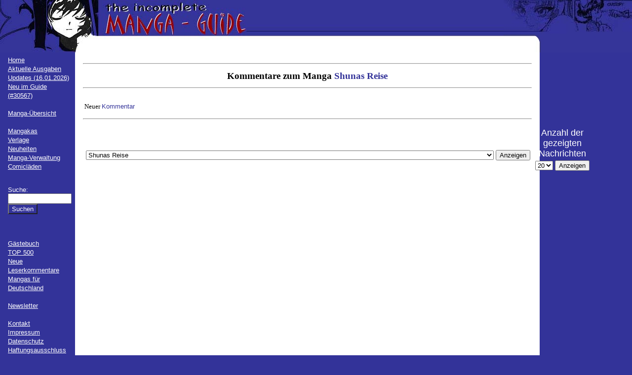

--- FILE ---
content_type: text/html; charset=UTF-8
request_url: https://www.mangaguide.de/index.php?include=14&manga_id=3876
body_size: 67744
content:
<!DOCTYPE html PUBLIC "-//W3C//DTD XHTML 1.0 Strict//EN"
  "http://www.w3.org/TR/xhtml1/DTD/xhtml1-strict.dtd">
<html xmlns="http://www.w3.org/1999/xhtml">
<head>
  <title>The Incomplete Manga-Guide</title>
  <meta http-equiv="Content-Type" content="text /html; charset=UTF-8" />
  <meta name="description" content="Auf dieser Seite werden alle Mangas (d.h. Comics aus Japan) vorgestellt, die es in deutscher Sprache gibt." />
  <meta name="revisit-after" content="7 days" />
  <meta name="author" content="Sören Grenzdörffer" />
  <meta name="robots" content="all" />
  <meta http-equiv="content-language" content="de" />
  <meta name="keywords" content="manga, liste, übersicht, japan, comic, comics, mangas, deutsch, manhwa, manhua, artbook, artbooks" />
  <meta name="google-site-verification" content="x387E7IDibDWim9-LhQy3WCngxp-OJ4Dhk4qZGGy8pg" />
  <link rel="icon" href="favicon.ico" type="image/vnd.microsoft.icon">
  <link rel="stylesheet" type="text/css" href="css/format.css" />
  <link rel="stylesheet" href="js/fancyBox/jquery.fancybox.css" type="text/css" media="screen" />
  <link rel="stylesheet" href="js/chosen/chosen.min.css" type="text/css" media="screen" />
  <link rel="alternate" hreflang="de" href="https://mangaguide.de/" />
  <script type="text/javascript" src="js/jquery-2.2.4.min.js"></script>
  <script type="text/javascript" src="js/jquery.fancybox.pack.js"></script>
  <script type="text/javascript" src="js/chosen.jquery.min.js"></script>
  
  <script type="text/javascript">
    function ct(obj) {
        obj.target = '_blank';
      }
  </script>
	<script>
		$(document).ready(function() {
			$('.fancybox').fancybox({
			  helpers: {
					title : {
						type : 'inside'
					}
				}
			});
			$(".chosen").chosen({no_results_text: "Nichts gefunden", placeholder_text_single: "Bitte auswählen", allow_single_deselect: true});
			$('.js_hidden').hide();
		});
		
		function changeSide(tmp_art)
		{
			var art = 'manga_id';
			if(tmp_art == 'mangaka_id' || tmp_art == 'verlag_id')
			{
				art = tmp_art;
			}
			var id = $('#'+tmp_art).val();
			location.href = 'index.php?include=14&'+art+'='+id;
		}
	</script>
</head> 

<body>

  <div id="wrapper1">
    <div id="obenlinks">
      <img src="bilder/oben/obenlinks.jpg" alt="obenlinks" />
    </div>
    <div id="obenmitte" style="background-image:url(bilder/oben/obenback.jpg); background-repeat:repeat-x;">
      &nbsp;
    </div>
    <div id="obenrechts">
     <img src="bilder/oben/obenrechts.jpg" alt="obenrechts" />
    </div>
  </div>
  <div id="wrapper2">
    <div id="links" class="links">
		<br />
		<a href="index.php?include=1">Home</a>
		<br /><a href="index.php?include=2">Aktuelle Ausgaben</a>
		<br /><a href="index.php?include=3">Updates (16.01.2026)</a>
		<br /><a href="index.php?include=37">Neu im Guide (#30567)</a>
		<br />&nbsp;
		<br /><a href="index.php?include=5"><b>Manga-&Uuml;bersicht</b></a>
		<br /><a href="https://mangaguide.de/sitemap.html/" style="position:absolute; left:-3594px;"></a>&nbsp;
		<br /><a href="index.php?include=6">Mangakas</a>
		<br /><a href="index.php?include=7">Verlage</a>
		<br /><a href="index.php?include=8#01">Neuheiten</a>
		<br /><a href="index.php?include=28">Manga-Verwaltung</a>
		<br /><a href="https://www.comics-kaufen.de" target="_blank">Comicläden</a>
		<br />
		<br />
      <form action="index.php" method="post" class="links">
        <p class="links">
          <input type="hidden" name="include" value="24" />
          Suche:<br />
          <input type="text" name="suche" size="14" value="" /><br />
          <input type="submit" value="Suchen" class="blau" />
        </p>
      </form>
      <br />&nbsp;
      <br /><a href="index.php?include=14">G&auml;stebuch</a>
      <br /><a href="index.php?include=27">TOP 500</a>
      <br /><a href="index.php?include=15">Neue Leserkommentare</a>
      <br /><a href="index.php?include=11">Mangas f&uuml;r Deutschland</a><!-- include 9-13 wird fuer mangafd gebraucht //-->
      <br />&nbsp;
      <br /><a href="index.php?include=16">Newsletter</a>
      <!--
      <br /><a href="index.php?include=14">H&auml;ndler&uuml;bersicht</a>
      <br /><a href="index.php?include=15">Links</a>
      <br /><a href="index.php?include=16">Erl&auml;uterungen</a>
      //-->
      <br />&nbsp;
      <br /><a href="index.php?include=18">Kontakt</a>
      <br /><a href="index.php?include=19">Impressum</a>
      <br /><a href="index.php?include=36">Datenschutz</a>
      <br />
      <a href="http://www.disclaimer.de/disclaimer.htm?farbe=FFFFFF/000000/000000/000000" onclick="ct(this)">Haftungsausschluss</a>
          <form action="index.php" method="post" class="links">
        <p class="links">
          <input type="hidden" name="include" value="14" /><br />
          Login:<br />
          <input type="text" name="login" size="14" /><br />
          Passwort:<br />
          <input type="password" name="passwort" size="14" /><br />
          <input type="submit" value="Einloggen" class="blau" />
          <br />
          <br />
          <a href="index.php?include=20">Registrieren</a>
          <br /><a href="index.php?include=22">Passwort vergessen?</a>
        </p>
      </form>
          <br />&nbsp;
      <table class="mitte">
        <tr>
          <td valign="middle">
            <a href="index.php?include=25&amp;includealt=14&amp;suche=&amp;manga_id=3876&amp;mangaka_id=&amp;verlag_id=&amp;edition_id=&amp;seite=1"><img src="./bilder/oben/fehlersuche.jpg" height="20" width="30" alt="Fehlermeldung" /></a>
          </td>
          <td valign="middle">
            <a href="index.php?include=25&amp;includealt=14&amp;suche=&amp;manga_id=3876&amp;mangaka_id=&amp;verlag_id=&amp;edition_id=&amp;seite=1">Fehler melden</a>
          </td>
        </tr>
      </table>
    </div>

    <div id="rechts" class="rechts">
    </div>

    <div id="inhalt" class="inhalt">
      <br />
<HR>
<CENTER>
  <H1 class="big">Kommentare zum Manga <a href="index.php?include=5&manga_id=3876" class="big">Shunas Reise</a></h1>
    </center>
  <HR><br />
  <table cols=3>
    <tr><td>
      <center>Neuer <a href="index.php?include=14&manga_id=3876&limit=20&eintrag=1">Kommentar</a></center>
    </td></tr></table>
  <p><hr><p>
  
  <table width="100%" border=0>
  <tr><td>
  <form action="index.php" method="POST">
    <input type="hidden" name="limit" value="20">
  <input type="hidden" name="include" value="14">
  <center>
  <font size="+1">Eure Kommentare zu den Mangas</font>
  <br>
  <table><tr><td>
  <select name="manga_id" size="1">
  <option value="0" >G&auml;stebuch</option>
  <option value="7" >'cause I love you</option>
<option value="8" >+anima</option>
<option value="1538" >+C: Schwert und Krone</option>
<option value="9" >.hack</option>
<option value="879" >.hack//G.U.+</option>
<option value="817" >.hack//XXXX</option>
<option value="1177" >07-Ghost</option>
<option value="1516" >07-Ghost Children</option>
<option value="2736" >1/3 - Auf einem Nenner</option>
<option value="2473" >1 Zimmer, K&uuml;che, Bett</option>
<option value="2321" >10 Dance!</option>
<option value="4042" >10 erste Male, bevor ich 40 werde</option>
<option value="10" >100% Strawberry</option>
<option value="1839" >1001 Knights</option>
<option value="1401" >1001 Sekunden</option>
<option value="3288" >10th - Drei Freunde, eine Liebe</option>
<option value="11" >Die 11. Katze</option>
<option value="2255" >110 - Keine Nummer unter diesem Anschluss</option>
<option value="2439" >12 Beast - Vom Gamer zum Ninja</option>
<option value="837" >12 Days</option>
<option value="2455" >12 Jahre</option>
<option value="1045" >14R</option>
<option value="12" >20 Masken!!</option>
<option value="13" >2001 Nights</option>
<option value="14" >20th Century Boys</option>
<option value="4043" >20th Century Boys (Spin-off)</option>
<option value="1149" >21st Century Boys</option>
<option value="2729" >23:45 Re</option>
<option value="2388" >23:45</option>
<option value="2781" >24 Colors</option>
<option value="4868" >24-Hour Kiss</option>
<option value="3711" >2nd Virgin</option>
<option value="2897" >2ZKB, Feder &amp; Wecker</option>
<option value="4466" >3 Body Problem</option>
<option value="3025" >30 - Ein Traum von Liebe</option>
<option value="1886" >31 I Dream</option>
<option value="1015" >3, 2, 1... Liebe!</option>
<option value="1482" >3, 2, 1 &hellip; Liebe Fanbook</option>
<option value="1667" >360&deg;</option>
<option value="15" >3x3 Augen</option>
<option value="3213" >47 Ronin</option>
<option value="719" >4C</option>
<option value="3352" >5 centimeters per Second</option>
<option value="2540" >5 Seconds to Death</option>
<option value="1257" >556 LAB</option>
<option value="2688" >6TH Bullet</option>
<option value="1480" >78 Tage auf der Stra&szlig;e des Hasses</option>
<option value="3945" >7Fates: CHAKHO</option>
<option value="2333" >7th Garden</option>
<option value="4140" >7th Time Loop: The Villainess Enjoys a Carefree Life Married to Her Worst Enemy!</option>
<option value="4860" >99 % Sukkubus-chan</option>
<option value="1905" >:REverSAL</option>
<option value="1815" >A+B &ndash; Angel+Blood</option>
<option value="519" >A Boy meets Rocketman</option>
<option value="4773" >A Business Proposal</option>
<option value="3378" >A Couple of Cuckoos</option>
<option value="1125" >A Demon's Kiss</option>
<option value="1146" >A Foreign Love Affair</option>
<option value="4600" >A Gay Man Who Turned Into a Monster</option>
<option value="1110" >A Kiss from the Dark</option>
<option value="1165" >A lollypop or a bullet</option>
<option value="3334" >A Man and his Cat</option>
<option value="16" >A Midnight Opera</option>
<option value="17" >A Million Teardrops</option>
<option value="1627" >A-Presto</option>
<option value="3318" >A Returner's Magic Should Be Special</option>
<option value="4655" >A Second Goodbye to You</option>
<option value="2257" >A Silent Voice </option>
<option value="3854" >A Suffocatingly Lonely Death</option>
<option value="4631" >A Tale of the Secret Saint</option>
<option value="4442" >A Wild Last Boss Appeared! &ndash; Der schwarzgefl&uuml;gelte Overlord &ndash;</option>
<option value="1065" >AAA</option>
<option value="992" >Ab sofort D&auml;monenk&ouml;nig!</option>
<option value="3174" >Ab sofort Schwester!</option>
<option value="1234" >Abara</option>
<option value="2654" >Abe Sada</option>
<option value="3519" >Die Abenteuer von Nilson Groundthumper und Hermy</option>
<option value="4372" >About a Love Song</option>
<option value="4878" >About a Place in the Kinki Region</option>
<option value="1872" >Accel World</option>
<option value="2422" >Accel World / Dural &ndash; Magisa Garden</option>
<option value="1504" >Acid Town</option>
<option value="18" >AD Police</option>
<option value="4438" >adabana</option>
<option value="1295" >Adekan</option>
<option value="3364" >Adelaide - Das s&uuml;&szlig;e Leben</option>
<option value="19" >Adolf</option>
<option value="3177" >Adou</option>
<option value="3688" >The Advanced Player of the Tutorial Tower</option>
<option value="1306" >Afro Samurai</option>
<option value="1055" >After a Storm</option>
<option value="3899" >After God</option>
<option value="2877" >After Hours</option>
<option value="4778" >After M&auml;rchen</option>
<option value="2776" >After School Dates</option>
<option value="2793" >After School Dates Re.</option>
<option value="3605" >After School Etude</option>
<option value="971" >After School Nightmare</option>
<option value="2767" >After the Rain</option>
<option value="4505" >Afterglow</option>
<option value="3343" >Afterimage Slow Motion</option>
<option value="4795" >Agatha Christie: Und dann gab's keines mehr</option>
<option value="3770" >Agent of my Heart</option>
<option value="20" >Agharta</option>
<option value="4676" >Die ahnungslose Heilige findet ihr Gl&uuml;ck mit dem Prinzen</option>
<option value="21" >A.I. love you!</option>
<option value="1064" >Ai Ore! Love me!</option>
<option value="779" >Ai Shiteru</option>
<option value="2486" >Ai startet durch</option>
<option value="22" >Ai Yori Aoshi</option>
<option value="3668" >Aiko und die W&ouml;lfe des Zwielichts</option>
<option value="1590" >Aikos Geheimnis</option>
<option value="1351" >Aion</option>
<option value="877" >Air Gear</option>
<option value="1750" >Air Koi</option>
<option value="4693" >Aira-san in Bedr&auml;ngnis</option>
<option value="4741" >Aisha &ndash; Noch einmal ins Licht</option>
<option value="926" >Aishiteruze Baby**</option>
<option value="1877" >Ajin &ndash; Demi-Human</option>
<option value="1283" >Akai Tenshi</option>
<option value="3205" >Akamatsu &amp; Seven</option>
<option value="2246" >Akame ga KILL!</option>
<option value="2694" >Akame ga KILL! ZERO</option>
<option value="4320" >Akane-banashi</option>
<option value="2737" >Akashic Records of the Bastard Magic Instructor</option>
<option value="1008" >Akihabara Shojo</option>
<option value="23" >Akira</option>
<option value="24" >Akira - Originaledition</option>
<option value="799" >Akira Club</option>
<option value="720" >Akira Portfolio</option>
<option value="721" >Akira Toriyama - The World Special</option>
<option value="1878" >Akuma no Riddle</option>
<option value="1410" >Akuma to Love Song</option>
<option value="1132" >Aladins Erbin</option>
<option value="1901" >Aldnoah.Zero</option>
<option value="25" >Alice 19th</option>
<option value="26" >Alice Academy</option>
<option value="1727" >Alice auf Abwegen</option>
<option value="2893" >Alice auf Zehenspitzen</option>
<option value="1268" >Alice im Wunderland</option>
<option value="3732" >Alice in Borderland</option>
<option value="3986" >Alice in Borderland &ndash; Retry</option>
<option value="1925" >Alice in Murderland</option>
<option value="4346" >Alice on Border Road</option>
<option value="3881" >Alice und die Halbbluthexe</option>
<option value="3413" >Alice &amp; Zoroku</option>
<option value="27" >Alichino</option>
<option value="882" >Alive</option>
<option value="4575" >All of us are Dead</option>
<option value="1807" >All You Need Is Kill</option>
<option value="3882" >All you want, whenever you want</option>
<option value="1131" >Alle guten Geister</option>
<option value="3398" >Alle sind im Hochzeitswahn</option>
<option value="2791" >Aller Anfang ist Sex</option>
<option value="1542" >Alles nur deine Schuld!</option>
<option value="1713" >Alles nur deine Schuld! &ndash; Narben</option>
<option value="4790" >Alley &ndash; Das Grauen in der Gasse</option>
<option value="1026" >ALLIANZ DER GENTLEMEN - ARINA TANEMURA ILLUSTRATIONS</option>
<option value="3951" >Alma</option>
<option value="1483" >Alpha Girl</option>
<option value="3821" >Das Alpha-Omega-Dilemma</option>
<option value="1787" >Alpha&sup2;</option>
<option value="3206" >Alpi &ndash; The Soul Sender</option>
<option value="4081" >Als Shinigami verdiene ich 300 Yen pro Stunde</option>
<option value="4885" >Alter Ego</option>
<option value="4441" >Am Anfang ist ein Strich</option>
<option value="4037" >Am Ende des Weges</option>
<option value="3416" >Am Ende von dreitausend Welten</option>
<option value="3020" >Am Rande des Nachthimmels</option>
<option value="3370" >Amaenbo Honey</option>
<option value="4503" >Ambrosia</option>
<option value="1705" >Ame &amp; Yuki &ndash; Die Wolfskinder</option>
<option value="1751" >Ameiro Paradox</option>
<option value="28" >Ami - Queen of Hearts</option>
<option value="4647" >Amored Core VI Fires of Rubicon - Die offiziellen Artworks</option>
<option value="4226" >An Archdemon's Dilemma: How to Love Your Elf Bride</option>
<option value="1062" >An deiner Seite</option>
<option value="3005" >An Invisible Scar</option>
<option value="2723" >An jenem sonnigen Tag</option>
<option value="4729" >An jenem Tag in Hiroshima: Ein M&auml;dchen und ein Arzt erz&auml;hlen</option>
<option value="4253" >An mein geliebtes Phantom der Oper</option>
<option value="29" >Anatolia Story</option>
<option value="3359" >And then I know love</option>
<option value="3504" >And Until I Touch you</option>
<option value="1661" >And we do love</option>
<option value="1365" >Android Prince</option>
<option value="722" >Angel Cage</option>
<option value="30" >Angel Diary</option>
<option value="31" >Angel/Dust</option>
<option value="32" >Angel/Dust Neo</option>
<option value="4082" >The Angel Next Door Spoils Me Rotten</option>
<option value="1474" >Angel Para Bellum</option>
<option value="33" >Angel Sanctuary</option>
<option value="778" >Angelic Layer</option>
<option value="723" >Angelic Voice</option>
<option value="1655" >Angeloid</option>
<option value="3646" >Angels of Death</option>
<option value="4653" >Angels of Death: Episode. 0</option>
<option value="4057" >Animal Crossing: New Horizons &ndash; Unbeschwertes Inselleben</option>
<option value="3665" >Animal Crossing: New Horizons &ndash; Turbulente Inseltage</option>
<option value="4719" >Animal Papapa</option>
<option value="765" >AnimaniA Fanart</option>
<option value="3092" >Anna Blue &ndash; Off the Record</option>
<option value="34" >Anne Freaks</option>
<option value="4250" >Anne mit den roten Haaren</option>
<option value="2329" >Ano Hana &ndash; Die Blume, die wir an jenem Tag sahen</option>
<option value="2546" >Anonymous Noise</option>
<option value="1432" >Another</option>
<option value="2248" >Another Deadman Wonderland </option>
<option value="3019" >Anti Alpha</option>
<option value="3344" >Anti Alpha Another</option>
<option value="2441" >AntiMagic Academy Test-Trupp 35</option>
<option value="3648" >Anyway, I Love You</option>
<option value="3522" >Anziehend anders</option>
<option value="4205" >Anz&uuml;glich verf&uuml;hrt</option>
<option value="4582" >Ao und Midori</option>
<option value="953" >Aozora Pop</option>
<option value="3081" >Apocalyptic Organs</option>
<option value="1729" >Apokryphum</option>
<option value="2630" >Aposimz - Land der Puppen</option>
<option value="35" >Appleseed</option>
<option value="36" >Aqua</option>
<option value="4627" >Arashi's Hug Pillow</option>
<option value="1186" >Arata Kangatari</option>
<option value="3529" >Arata &amp; Shinju - Bis dass der Tod sie scheidet</option>
<option value="37" >Arcana</option>
<option value="1774" >Archenemy &amp; Hero - Maoyuu Maou Yuusha</option>
<option value="38" >Archlord</option>
<option value="1316" >Are you Alice?</option>
<option value="1665" >Area D</option>
<option value="39" >Argento Soma</option>
<option value="1080" >Aria</option>
<option value="3797" >Aria &amp; Die goldene Sanduhr der Zeit</option>
<option value="4739" >Ariadne &ndash; In diesem Leben bin ich K&ouml;nigin</option>
<option value="2979" >Arifureta - Der Kampf zur&uuml;ck in meine Welt</option>
<option value="4748" >Arifureta: Der Kampf zur&uuml;ck in meine Welt &ndash; Zero</option>
<option value="724" >Arina Tanemura Collection</option>
<option value="1852" >Arinas Love Story Collection</option>
<option value="1562" >Arinas Sammelsurium</option>
<option value="2732" >Arinas Sammelsurium - Ihr s&uuml;&szlig;es Leben</option>
<option value="1221" >Arisa</option>
<option value="3366" >Aristia la Monique &ndash; Die gefallene Kaiserin</option>
<option value="40" >Ark Angels</option>
<option value="2600" >Armed Girl's Machiavellism</option>
<option value="41" >Armitage III</option>
<option value="42" >Arms</option>
<option value="4725" >The Art of Eru Kudo: Mikoto &amp; Rei LOG</option>
<option value="4108" >The Art of Susumu Maeya: Various Maids and More</option>
<option value="4736" >The Art of Vejitaburu: Ace-chan</option>
<option value="3050" >Arte</option>
<option value="4818" >The Artwork of Berserk</option>
<option value="936" >Arty Square</option>
<option value="4526" >As old as Time: A twisted Tale</option>
<option value="3914" >As the Gods will</option>
<option value="965" >As you wish!</option>
<option value="3345" >Asa &amp; Mitja</option>
<option value="3331" >ASADORA!</option>
<option value="4890" >Asayake Refrain</option>
<option value="4904" >Ascendance of a Bookworm</option>
<option value="3544" >Asobi Asobase</option>
<option value="1801" >Assassin's Creed &ndash; Awakening</option>
<option value="3148" >Assassin's Creed &ndash; Blade of Shao Jun</option>
<option value="3553" >Assassin's Creed - Dynasty</option>
<option value="3548" >Assassin's Creed: Valhalla - Blutsbr&uuml;der</option>
<option value="1857" >Assassination Classroom</option>
<option value="2547" >Assassination Classroom Character Book</option>
<option value="4217" >Astelle und der geheime Sohn des Kaisers</option>
<option value="3022" >Astra Lost in Space</option>
<option value="791" >Astral Projekt</option>
<option value="43" >Astro Boy</option>
<option value="2704" >Atelier of Witch Hat &ndash; Das Geheimnis der Hexen</option>
<option value="2641" >Atemlose Liebe</option>
<option value="3655" >Athanasia - Pl&ouml;tzlich Prinzessin</option>
<option value="2771" >Atrail &ndash; Mein normales Leben in einer abnormalen Welt</option>
<option value="1799" >Attack on Titan</option>
<option value="2548" >Attack on Titan - Answers</option>
<option value="2518" >Attack on Titan - Anthologie</option>
<option value="1831" >Attack on Titan - Before the fall</option>
<option value="2758" >Attack on Titan - Character Guide </option>
<option value="2451" >Attack on Titan - Coloring Book</option>
<option value="2238" >Attack on Titan - Inside</option>
<option value="2483" >Attack on Titan - Lost Girls</option>
<option value="1931" >Attack on Titan - No Regrets</option>
<option value="2325" >Attack on Titan - Outside</option>
<option value="2378" >Attack on Titan - Short Play on Titan</option>
<option value="2615" >Attractive Detectives</option>
<option value="4022" >Auch wenn es nur auf Probe ist ...</option>
<option value="2583" >Auf der Suche nach Licht</option>
<option value="2886" >Auf in den Heldentod!</option>
<option value="2209" >Auf keinen Fall Liebe!</option>
<option value="3295" >Aufgeweckt mit einem Kuss</option>
<option value="3606" >August 9th, I will be eaten by you</option>
<option value="3966" >Aus der Zaubergilde versto&szlig;en &ndash; Mein Neuanfang als k&ouml;nigliche Hofmagierin</option>
<option value="4420" >Aus heiterem Himmel</option>
<option value="811" >Der Ausrei&szlig;er</option>
<option value="3621" >Der Au&szlig;enseiter und andere Geschichten</option>
<option value="4786" >Author of My Own Destiny</option>
<option value="3407" >Avatar: Der Herr der Elemente - Das Artwork der Animationsserie</option>
<option value="4679" >Avatar: Der Herr der Elemente - Asche der Akademie</option>
<option value="3988" >Avatar: Herr der Elemente &ndash; Azula im Geistertempel</option>
<option value="3651" >Avatar: Der Herr der Elemente - Chibis</option>
<option value="2820" >Avatar: Der Herr der Elemente - Geschichten des Team Avatar</option>
<option value="3157" >Avatar: Der Herr der Elemente - Katara und das Silber der Piraten</option>
<option value="4403" >Avatar: Der Herr der Elemente - Die Kopfgeldj&auml;gerin und der Teemeister</option>
<option value="2412" >Avatar: Der Herr der Elemente - Nord und S&uuml;d</option>
<option value="4829" >Avatar: Der Herr der Elemente: Das offizielle Zeichenbuch</option>
<option value="2277" >Avatar: Der Herr der Elemente - Rauch und Schatten</option>
<option value="1873" >Avatar: Der Herr der Elemente - Der Spalt</option>
<option value="1646" >Avatar: Der Herr der Elemente - Die Suche</option>
<option value="3409" >Avatar: Der Herr der Elemente - Suki, allein</option>
<option value="3257" >Avatar: Der Herr der Elemente - Toph Beifongs Akademie des Metallb&auml;ndigens</option>
<option value="2819" >Avatar: Der Herr der Elemente - Ungleichgewicht</option>
<option value="1645" >Avatar: Der Herr der Elemente - Die verlorenen Abenteuer</option>
<option value="1568" >Avatar: Der Herr der Elemente - Das Versprechen</option>
<option value="1608" >Awesome Darling</option>
<option value="2762" >Ayanashi</option>
<option value="1668" >Ayanos Geheimnis</option>
<option value="45" >Ayashi no Ceres</option>
<option value="3721" >Ayashimon</option>
<option value="46" >Azumanga-Daioh</option>
<option value="3350" >Azure &amp; Claude</option>
<option value="2815" >(B)Romance</option>
<option value="84" >B'TX</option>
<option value="4710" >Baby.</option>
<option value="1486" >Baby an Bord &ndash; Seishun Carthasis</option>
<option value="47" >Baby Birth</option>
<option value="1669" >Backstage Prince</option>
<option value="1752" >B.A.D. </option>
<option value="2620" >Bad Boy Yagami</option>
<option value="3678" >Bad Girl Exorcist Reina</option>
<option value="4542" >Bad Prince Honey Party</option>
<option value="3614" >Badass</option>
<option value="3737" >Baddog &amp; Goodboy</option>
<option value="1744" >B&auml;renkind</option>
<option value="3394" >Bakemonogatari</option>
<option value="1033" >Bakuman.</option>
<option value="2705" >Ballad Opera</option>
<option value="3490" >Die Ballade von den Himmelsst&uuml;rmern</option>
<option value="1619" >Ballerina Star</option>
<option value="48" >Banana Fish</option>
<option value="3660" >Das Band der Unterwelt</option>
<option value="4623" >BanG Dream! It&rsquo;s MyGO!!!!! Swaying in the Rain, Looking for the Sunshine</option>
<option value="49" >Banya - Ein h&ouml;llisch guter Kurier</option>
<option value="50" >Banzai!</option>
<option value="2795" >Barakamon</option>
<option value="1158" >Barbara</option>
<option value="3591" >Barefoot Angel</option>
<option value="51" >Barfu&szlig; durch Hiroshima</option>
<option value="2648" >Barrage</option>
<option value="52" >Basara</option>
<option value="53" >Basilisk</option>
<option value="4770" >Bastard</option>
<option value="54" >Bastard!!</option>
<option value="55" >Batman - Child of Dreams</option>
<option value="3872" >Batman Justice Buster</option>
<option value="2850" >Batman und die Justice League</option>
<option value="56" >Battle Angel Alita</option>
<option value="2304" >Battle Angel Alita: Mars Chronicle</option>
<option value="1000" >Battle Angel Alita: Other Stories</option>
<option value="57" >Battle Angel Alita: Last Order</option>
<option value="957" >Battle Royale</option>
<option value="2204" >Be my Slave</option>
<option value="4630" >Be Sweet to Me!</option>
<option value="3883" >Beast After School</option>
<option value="1879" >Beast Boyfriend</option>
<option value="3816" >Beast Complex</option>
<option value="4053" >Beast Feast</option>
<option value="4632" >Beast of Blood</option>
<option value="2907" >Beastars</option>
<option value="2565" >Beasts of Abigaile</option>
<option value="3417" >The Beasts of the Four Nations</option>
<option value="1662" >Beautiful Days</option>
<option value="3636" >Beauty and the West Chamber</option>
<option value="1834" >Beauty &amp; The Devil</option>
<option value="58" >Beck</option>
<option value="2322" >Becoming a Girl One Day</option>
<option value="2386" >Becoming a Girl One Day Another</option>
<option value="1267" >Beelzebub</option>
<option value="2770" >Begegnung mit Toki</option>
<option value="3962" >Beiss mich heut Nacht</option>
<option value="3333" >Belle und das Biest im verlorenen Paradies</option>
<option value="3065" >Benkei in New York</option>
<option value="60" >Berserk</option>
<option value="725" >Berserk Illustration Book</option>
<option value="2267" >Best Ending?</option>
<option value="1150" >Best Selection - Kaho Miyasaka</option>
<option value="1010" >Best Selection - Mayu Shinjo</option>
<option value="1039" >Best Selection - Yuu Watase</option>
<option value="1074" >Der beste Liebhaber</option>
<option value="1900" >Bestiarius</option>
<option value="4583" >Betrayers Love Song</option>
<option value="2828" >Bettgest&ouml;ber</option>
<option value="1063" >between the Worlds</option>
<option value="3222" >Beute</option>
<option value="1341" >Beware of the Dog</option>
<option value="4134" >Beware the Villainess!</option>
<option value="61" >Beyblade</option>
<option value="1258" >Beyblade: Metal Fusion</option>
<option value="4750" >Beyblade X</option>
<option value="2449" >Beyond Evil</option>
<option value="4154" >Beyond the Clouds</option>
<option value="2790" >Beziehungsstatus: Es ist kompliziert!</option>
<option value="4481" >Bianca &ndash; Ehe ohne Liebe</option>
<option value="62" >Bibi</option>
<option value="2969" >Bibi &amp; Miyu</option>
<option value="4314" >Bibliomania - Master Edition</option>
<option value="1406" >Bibliotheca Mystica</option>
<option value="3480" >Das Biest des K&ouml;nigs</option>
<option value="4812" >Big Apple</option>
<option value="1738" >Big Order</option>
<option value="63" >Biker Love</option>
<option value="1965" >Bilder der Liebe</option>
<option value="3006" >Das Bildnis der Hexe</option>
<option value="1502" >Billy Bat</option>
<option value="1497" >Bin ich nicht sexy?</option>
<option value="672" >Bio Diver Xenon</option>
<option value="961" >Biomega</option>
<option value="1827" >Biorg Trinity</option>
<option value="3361" >Birds of Shangri-La</option>
<option value="2673" >Bis deine Knochen verrotten</option>
<option value="4584" >Bis du Ja sagst</option>
<option value="982" >Bis in den Himmel</option>
<option value="3498" >Bis wir uns fanden - Japans erstes schwules Ehepaar</option>
<option value="3825" >Bis zwei Uhr morgens bin ich dein</option>
<option value="64" >Biscuit</option>
<option value="4606" >Bissspuren und Fluorit</option>
<option value="3076" >Bite Maker &ndash; Omega of the King</option>
<option value="3878" >Bitte geh heim, Akutsu-san!</option>
<option value="1464" >Bitte l&auml;cheln! &ndash; Kira Kira</option>
<option value="874" >Bitte sehr, bitte gleich!</option>
<option value="4831" >Bitte zieh dich an, Takamine!</option>
<option value="3984" >Bitter Playmate</option>
<option value="1223" >Der bittere Kuss der L&uuml;ge</option>
<option value="1265" >Bitters&uuml;&szlig;e Erkenntnis</option>
<option value="3934" >Bitters&uuml;&szlig;e Reue</option>
<option value="2623" >Bittersweet Chocolate</option>
<option value="1366" >Biyaku Caf&eacute;</option>
<option value="832" >Bizenghast</option>
<option value="3419" >BJ Alex</option>
<option value="3452" >BL forever vs. no more BL</option>
<option value="2644" >BL is Magic!</option>
<option value="3249" >BL is Magic! Special: Extra Spells</option>
<option value="3116" >BL Metamorphosen - Geheimnis einer Freundschaft</option>
<option value="2392" >BL Syndrom</option>
<option value="4530" >Black Paradox</option>
<option value="1057" >Black Bird</option>
<option value="1894" >Black Bullet</option>
<option value="1173" >Black Butler</option>
<option value="1928" >Black Butler Artworks</option>
<option value="65" >Black Cat</option>
<option value="827" >Black Cat</option>
<option value="2396" >Black Clover</option>
<option value="2881" >Black Clover Guidebook 16.5</option>
<option value="1772" >Black Knight</option>
<option value="66" >Black Lagoon</option>
<option value="4060" >Black Marriage</option>
<option value="4198" >The Black Museum: Springald </option>
<option value="2840" >Black or White</option>
<option value="1816" >Black Rock Shooter - Innocent Soul</option>
<option value="1880" >Black Rock Shooter - The Game</option>
<option value="1307" >Black Rose Alice</option>
<option value="4688" >Black Sand</option>
<option value="4779" >Black Sheep Astray</option>
<option value="1468" >Black Sun</option>
<option value="2797" >Black Torch</option>
<option value="1503" >Black Butler Character Guide</option>
<option value="4191" >Blade &amp; Bastard</option>
<option value="67" >Blade of the Immortal</option>
<option value="68" >Blame!</option>
<option value="3030" >BLAME!+ &ndash; Flucht der Elektrofischer</option>
<option value="1663" >Blast of Tempest</option>
<option value="1450" >Blau - Wie Himmel, Meer &amp; Liebe</option>
<option value="1178" >Blaue Rosen</option>
<option value="69" >Bleach</option>
<option value="932" >Bleach - All Colour But The Black</option>
<option value="1334" >Bleach Character Book</option>
<option value="4064" >Bless</option>
<option value="4758" >Der Blick aus 133 cm H&ouml;he</option>
<option value="972" >Blick der Bestie</option>
<option value="2775" >Blick ins Herz</option>
<option value="2991" >Blind vor Liebe</option>
<option value="4282" >BLISS - End of Gods</option>
<option value="4798" >Blitzlicht in der Dunkelheit</option>
<option value="1012" >Blood+ Adagio</option>
<option value="70" >Blood Alone</option>
<option value="4029" >Blood Bank</option>
<option value="4363" >Blood Blade</option>
<option value="1569" >Blood-C</option>
<option value="1649" >Blood-C: Izayoi Kitan</option>
<option value="4386" >Blood Crawling Princess</option>
<option value="71" >Blood Hound</option>
<option value="1448" >Blood Lad</option>
<option value="1628" >Blood Lad Brat</option>
<option value="72" >Blood - The last Vampire</option>
<option value="2530" >Blood Loop</option>
<option value="3481" >Blood on the Tracks</option>
<option value="1955" >Blood Parade</option>
<option value="73" >Blood Rushing Night</option>
<option value="1066" >Blood+ Yako Joshi</option>
<option value="4686" >Bloodmancer</option>
<option value="907" >Blood+</option>
<option value="3884" >Bloody Bites at Boarding School</option>
<option value="74" >Bloody Circus</option>
<option value="1190" >Bloody Kiss</option>
<option value="1607" >Bloody Magic</option>
<option value="1648" >Bloody Maiden</option>
<option value="1951" >Bloody Mary</option>
<option value="3908" >Bloody Sweet</option>
<option value="2755" >Bloom into you</option>
<option value="3611" >Bloom into you: Anthologie</option>
<option value="75" >Blue</option>
<option value="1384" >Blue - A Lost and Found Artbook</option>
<option value="3733" >Blue Box</option>
<option value="2488" >Blue, Clean</option>
<option value="818" >Blue Dragon Ral&Omega;Grad</option>
<option value="1407" >Blue Exorcist</option>
<option value="1802" >Blue Exorcist Pocket Gallery</option>
<option value="2956" >Blue Fighter</option>
<option value="2753" >Blue Flag</option>
<option value="1388" >Blue Friend</option>
<option value="3061" >Blue Giant</option>
<option value="3214" >Blue Giant Explorer</option>
<option value="4104" >Blue Giant Momentum</option>
<option value="3054" >Blue Giant Supreme</option>
<option value="3306" >Blue Lock</option>
<option value="2724" >Blue Lust</option>
<option value="4373" >Blue Monarch of the Desert</option>
<option value="3026" >Blue Period.</option>
<option value="1051" >Blue Sheep Dream</option>
<option value="3693" >Blue Sky Complex</option>
<option value="4039" >Blue Spring</option>
<option value="1550" >Blue Spring Ride</option>
<option value="1964" >Die Bl&uuml;te der ersten Liebe</option>
<option value="1250" >Bl&uuml;ten im Sand</option>
<option value="1753" >Bluish</option>
<option value="2403" >Die Blume und der Schmetterling</option>
<option value="1551" >Blumen der Liebe</option>
<option value="3327" >Die Blumen des B&ouml;sen &ndash; Aku no Hana</option>
<option value="76" >Blumen des B&ouml;sen</option>
<option value="4896" >Blut und Erde</option>
<option value="1721" >Blutige Liebe</option>
<option value="3730" >Die Blutprinzessin</option>
<option value="1394" >Blutrotk&auml;ppchen</option>
<option value="3921" >Boarding School Juliet</option>
<option value="77" >Bobobo-Bo Bo-Bobo</option>
<option value="4413" >Bocchi the Rock!</option>
<option value="1956" >Der Bodyguard</option>
<option value="4239" >The Bodyguard and the runaway Bride</option>
<option value="78" >Bokura Ga ita</option>
<option value="79" >Bondage Fairies</option>
<option value="3102" >Bonnouji</option>
<option value="80" >Boogiepop Dual</option>
<option value="1308" >Border</option>
<option value="4635" >Born to love you</option>
<option value="2463" >Boruto - Naruto next Generation</option>
<option value="4347" >Boruto &ndash; Two Blue Vortex</option>
<option value="3654" >Bound Artbook: Farawa</option>
<option value="4482" >Bound R&ucirc;n&ecirc;n</option>
<option value="3212" >Bound - The Contract</option>
<option value="4782" >Boundless Ascension</option>
<option value="4470" >Boutique der Artefakte</option>
<option value="1700" >Box of Spirits</option>
<option value="3789" >The Boxer</option>
<option value="3319" >Boy's Abyss</option>
<option value="1367" >Boyfriend</option>
<option value="4588" >Boyfriends</option>
<option value="3136" >Boys After Dark</option>
<option value="947" >Boys Love</option>
<option value="81" >Boy's Next Door</option>
<option value="3510" >Boys Run the Riot</option>
<option value="3007" >Boys will be Cats</option>
<option value="82" >Brain Powerd</option>
<option value="1290" >Brandoll</option>
<option value="4660" >Die Braut der Sirenen</option>
<option value="3365" >Die Braut des D&auml;mons will gegessen werden</option>
<option value="2235" >Die Braut des Magiers</option>
<option value="2667" >Die Braut des Magiers &ndash; Merkmal</option>
<option value="3009" >Die Braut des Wasserdrachen</option>
<option value="4277" >Die Braut mit dem D&auml;monenfluch</option>
<option value="905" >Brave 10</option>
<option value="2983" >Breath of Flowers</option>
<option value="4539" >Bride of Ignat</option>
<option value="3975" >Bride of the Death God</option>
<option value="1777" >Bride of the Fox Spirit</option>
<option value="4276" >Briefe aus Taipeh</option>
<option value="3000" >Bright Sun &ndash; Dark Shadows</option>
<option value="1416" >Broken Blade</option>
<option value="2525" >Broken Girl</option>
<option value="4486" >The Broken Ring &ndash; Diese Ehe ist zum Scheitern verurteilt</option>
<option value="83" >Bronze - Zetsuai since 1989</option>
<option value="3033" >Brother for Rent</option>
<option value="885" >Brother x Brother</option>
<option value="3720" >Brutal &ndash; Bekenntnisse eines Mordermittlers</option>
<option value="1703" >Brynhildr in the Darkness</option>
<option value="2249" >Btooom! Gravity Angel</option>
<option value="1704" >BTOOOM!</option>
<option value="1282" >Bubble Bath</option>
<option value="85" >Bubblegum Crisis</option>
<option value="2894" >Buchimaru Chaos</option>
<option value="1462" >Buddha</option>
<option value="2432" >Buddy Go!</option>
<option value="86" >Bug Boy</option>
<option value="2526" >Bungo Stray Dogs</option>
<option value="3580" >Bungo Stray Dogs BEAST</option>
<option value="4344" >Bungo Stray Dogs &ndash; Dazai, Chuuya, Age 15</option>
<option value="4135" >Bungo Stray Dogs DEAD APPLE</option>
<option value="3216" >Burn the Witch</option>
<option value="87" >Burn-Up Excess &amp; W</option>
<option value="2452" >Burning Hell</option>
<option value="88" >Burning Moon</option>
<option value="89" >Burst Angel</option>
<option value="90" >Bus Gamer</option>
<option value="3456" >Business-Geek und Highschool-Punk</option>
<option value="91" >Buso Renkin</option>
<option value="1573" >Buster Keel!</option>
<option value="1091" >Butler's Game</option>
<option value="92" >Butterfly</option>
<option value="93" >Butterfly in the Air</option>
<option value="939" >Byakuya Zoushi - Wei&szlig;e Nacht</option>
<option value="94" >Bye Bye Baby!</option>
<option value="2823" >Bye-bye Liberty</option>
<option value="1829" >Caf&eacute; Acheron</option>
<option value="1317" >Caf&eacute; Latte Rhapsody</option>
<option value="2738" >Caf&eacute; Liebe</option>
<option value="1916" >Caf&eacute; Men!</option>
<option value="2275" >Cagaster</option>
<option value="3506" >Caligula's Love</option>
<option value="4799" >Call me Master</option>
<option value="3424" >Call of the Night</option>
<option value="1788" >Calling</option>
<option value="810" >Calling You</option>
<option value="4094" >Camellia - Finde das Gl&uuml;ck</option>
<option value="4374" >Can&rsquo;t fix these Feelings</option>
<option value="3607" >Can't Stop Cursing You</option>
<option value="1151" >Can you hear me?</option>
<option value="4638" >Can you kiss me first?</option>
<option value="95" >Candidate for Goddess</option>
<option value="3175" >Candy &amp; Cigarettes</option>
<option value="4234" >Candy Flurry</option>
<option value="3754" >Canis</option>
<option value="1592" >Canon &amp; Aria</option>
<option value="96" >Cantarella</option>
<option value="1699" >Cantarella &ndash; Eine unmoralische Liebe</option>
<option value="1722" >Capital of Flowers</option>
<option value="1203" >Cappuchino</option>
<option value="4190" >Captain Future</option>
<option value="97" >Captain Tsubasa</option>
<option value="4392" >Car Crush</option>
<option value="1291" >Caramel Kiss</option>
<option value="98" >Caravan Kidd</option>
<option value="99" >Card Captor Sakura</option>
<option value="702" >Card Captor Sakura - Anime Comic</option>
<option value="726" >Card Captor Sakura - Artbook</option>
<option value="2602" >Card Captor Sakura Clear Card Arc</option>
<option value="3375" >Carole und Tuesday</option>
<option value="100" >Der Casanovakomplex</option>
<option value="2311" >Caste Heaven</option>
<option value="4507" >Cat's Eye</option>
<option value="1957" >Catch my Heart</option>
<option value="101" >Catwalk</option>
<option value="2854" >Cells at Work!</option>
<option value="3127" >Cells at Work! - An die Arbeit, Blutpl&auml;ttchen!</option>
<option value="2944" >Cells at Work! BLACK</option>
<option value="3431" >Cells at Work! White</option>
<option value="4506" >Centuria</option>
<option value="2359" >Chain my Heart</option>
<option value="3130" >Chainsaw Man</option>
<option value="3195" >Change World</option>
<option value="1183" >Charm Angel</option>
<option value="102" >Charming Junkie</option>
<option value="3450" >Charon 78</option>
<option value="4759" >Charon 78</option>
<option value="4870" >Chasing Spica</option>
<option value="103" >Check</option>
<option value="3182" >Check me up!</option>
<option value="4257" >Checkmate</option>
<option value="790" >Cheeky Vampire</option>
<option value="1222" >Cheeky Vampire - Airmail</option>
<option value="1741" >Cheeky Vampire X Aion: Ka-Non</option>
<option value="3889" >Cheering Up in the Underworld</option>
<option value="1095" >Cherish</option>
<option value="104" >Cherry Juice</option>
<option value="1659" >Cherry Lips</option>
<option value="3523" >Cherry Magic! &ndash; Wenn du mit 30 noch Jungfrau bist, wirst du zum Zauberer</option>
<option value="105" >The Cherry Project</option>
<option value="2442" >Cherry Teacher</option>
<option value="1252" >Chibi Devil</option>
<option value="1558" >Chibisan Date</option>
<option value="4753" >Chii-Chan!</option>
<option value="4055" >Chiikawa &ndash; S&uuml;&szlig;er kleiner Fratz</option>
<option value="2551" >Chiisakobee</option>
<option value="4273" >Childeath</option>
<option value="3926" >Children of Grimm</option>
<option value="1147" >China Girls</option>
<option value="106" >Chirality</option>
<option value="1256" >Chitose etc.</option>
<option value="2692" >Chivalry of a Failed Knight</option>
<option value="107" >Chobits</option>
<option value="727" >Chobits - Your Eyes only</option>
<option value="108" >Chocolate Christmas</option>
<option value="975" >Chocolate Cosmos</option>
<option value="2575" >Chocolate Vampire</option>
<option value="2980" >Chocolate Vampire 6.5: Offizielles Fanbook</option>
<option value="4249" >Choking on Love</option>
<option value="109" >Chonchu - Der Erbe des Teufelssteins</option>
<option value="1574" >Chopperman</option>
<option value="1583" >Chopperman - Lehrer und Meister!</option>
<option value="1059" >Chouchin</option>
<option value="3680" >Choujin X</option>
<option value="110" >Chrno Crusade</option>
<option value="901" >Chrome Breaker</option>
<option value="1605" >The Chronicle of the Clueless Age</option>
<option value="111" >Chronik eines Kriegers</option>
<option value="1726" >Chroniken der Schattenj&auml;ger</option>
<option value="3811" >Die Chroniken des K&ouml;nigreichs</option>
<option value="820" >Die Chroniken von Erdsee</option>
<option value="4194" >Die Chroniken von Sillage</option>
<option value="948" >Chu Chu Chu</option>
<option value="112" >Cicatrice the Sirius</option>
<option value="803" >Ciel</option>
<option value="3260" >Cinderella Closet &ndash; Aufbruch in eine neue Welt</option>
<option value="1884" >Citrus</option>
<option value="3888" >citrus artbook</option>
<option value="2996" >Citrus+</option>
<option value="4465" >City Hall</option>
<option value="113" >City Hunter</option>
<option value="3760" >City Lights Birthday</option>
<option value="114" >CLAMP School Detectives</option>
<option value="773" >CLAMPs Wonder World</option>
<option value="4366" >Clan</option>
<option value="4617" >Clarice &ndash; Gefangene im Winterpalast</option>
<option value="903" >Claymore</option>
<option value="1670" >Close to Heaven</option>
<option value="3346" >Close To Your Skin</option>
<option value="1048" >Close your last door</option>
<option value="115" >Clover</option>
<option value="4711" >Clown Doctor &ndash; The Last Goodbye</option>
<option value="3758" >Club Naked</option>
<option value="116" >Co-ED SeXXtasy</option>
<option value="1435" >Cocktail Control</option>
<option value="2475" >Cocktails im Bett</option>
<option value="2338" >Cocytus</option>
<option value="1056" >C&oslash;de: Breaker</option>
<option value="4491" >The Code of Silence</option>
<option value="1515" >Coelacanth</option>
<option value="3974" >Coffee Moon</option>
<option value="4815" >The Coffeeshop Owner knows nothing about Love</option>
<option value="4537" >Cold as Blue &amp; Aggressive as Red</option>
<option value="3436" >Cold Game</option>
<option value="3192" >Cold - Die Kreatur</option>
<option value="4699" >Cold &ndash; Die Kreatur: Kommandant der Nachtwache</option>
<option value="3543" >Colette beschlie&szlig;t zu sterben</option>
<option value="117" >Color</option>
<option value="2697" >Color of Happiness</option>
<option value="4297" >The Color of the End</option>
<option value="3451" >Colorful Line</option>
<option value="3718" >Colorless</option>
<option value="4569" >The Colors Within</option>
<option value="118" >Combination</option>
<option value="2531" >Come to Where the Bitch Boys Are</option>
<option value="4360" >Comeback after Fate</option>
<option value="119" >Comic Party</option>
<option value="1491" >Conductor</option>
<option value="120" >Confidential Confessions</option>
<option value="4538" >Contradict</option>
<option value="4681" >Convenient Semi-Friend</option>
<option value="2917" >Conviction Dragnet: Fangnetz des Schicksals</option>
<option value="1224" >Cool as You</option>
<option value="2296" >Corpse Party &ndash; Another Child</option>
<option value="2211" >Corpse Party - Blood Covered</option>
<option value="2355" >Corpse Party - Book of Shadows</option>
<option value="4349" >Cosmos</option>
<option value="1060" >Cosplay Animal</option>
<option value="1809" >Cosplay Detective</option>
<option value="121" >Countdown</option>
<option value="4731" >Covenant &ndash; Priester und D&auml;monen</option>
<option value="122" >Cowboy Bebop</option>
<option value="2649" >Coyote</option>
<option value="3410" >The Cradle of the Sea: Die Wiege des Meeres</option>
<option value="1320" >Crash!</option>
<option value="1630" >Crash ʼnʼ Burn</option>
<option value="4272" >Craters Thinks</option>
<option value="123" >Crayon Shin-chan</option>
<option value="4448" >Crazy About Me</option>
<option value="124" >Crazy for you</option>
<option value="1073" >Crazy little Cactus</option>
<option value="125" >Crazy Love Story</option>
<option value="126" >Crescent Moon</option>
<option value="127" >Crewman 3</option>
<option value="1707" >Crimezone</option>
<option value="2234" >Crimson Five</option>
<option value="4774" >Crimson Heart</option>
<option value="1789" >Crimson Shell </option>
<option value="3301" >Crimson Sisters</option>
<option value="876" >Crimson Spell</option>
<option value="1808" >Crimson Wolf</option>
<option value="128" >Cromartie High School</option>
<option value="2750" >Cross Account</option>
<option value="3995" >Crossing Borders</option>
<option value="129" >Crown</option>
<option value="130" >Cruel Fairytales</option>
<option value="3613" >Cruella: Der Manga - Black, White &amp; Red</option>
<option value="4375" >Crush on Teen Edge</option>
<option value="2786" >Crush on you</option>
<option value="131" >Cry out for love</option>
<option value="132" >Crying Freeman</option>
<option value="1093" >CSI: Intern at your own risk</option>
<option value="1850" >Ctrl + T</option>
<option value="4704" >Cupid Coworkers</option>
<option value="3575" >Cupid is Struck by Lightning</option>
<option value="4763" >Cursed Assassin</option>
<option value="4458" >Cursed Princess Club</option>
<option value="133" >CutexGuy</option>
<option value="3126" >Cutie and the Beast</option>
<option value="4444" >Cyberpunk: Edgerunners Madness</option>
<option value="134" >Cyborg Kuro-Chan</option>
<option value="135" >D.Gray-Man</option>
<option value="1390" >D.Gray-Man: Noche</option>
<option value="136" >D.V.D.</option>
<option value="4268" >Dad is a Hero, Mom is a Spirit, I&rsquo;m a Reincarnator</option>
<option value="137" >Daddy Long Legs</option>
<option value="3919" >Die D&auml;monenbar</option>
<option value="848" >D&auml;monenjunge Lain</option>
<option value="4914" >D&auml;monin, Hexe und Exorzistin</option>
<option value="1004" >D&aelig;monium</option>
<option value="3682" >Dahlia l&auml;sst den Kopf nicht h&auml;ngen!</option>
<option value="3707" >Dai Dark</option>
<option value="2766" >Daily Butterfly</option>
<option value="3041" >Daily Kanon</option>
<option value="138" >Daisuki</option>
<option value="2254" >Daisy aus Fukushima</option>
<option value="3503" >Daisy Jealousy</option>
<option value="139" >Dan Gu</option>
<option value="3783" >Dance Dance Danseur 2in1</option>
<option value="1271" >Dance in the Vampire Bund</option>
<option value="2567" >Dance in the Vampire Bund 2 &ndash; Scarlet Order</option>
<option value="1140" >Dancing King</option>
<option value="3631" >Dandadan</option>
<option value="2479" >Danganronpa &ndash; The Animation</option>
<option value="3910" >Dangerous Convenience Store</option>
<option value="4075" >The Dangers in My Heart</option>
<option value="1469" >Daniel X</option>
<option value="3042" >Dann denk ich an dich </option>
<option value="3518" >Dao - Der Weg</option>
<option value="1712" >Darf ein M&auml;dchen keine sexy Manga zeichnen?</option>
<option value="140" >Dark Angel</option>
<option value="728" >Dark Angel Illustration Book</option>
<option value="141" >Dark Angel: Phoenix Resurrection</option>
<option value="1818" >Dark Hideout</option>
<option value="1145" >Dark Magic</option>
<option value="3949" >Dark Moon: The Blood Altar</option>
<option value="4219" >Dark Paladin</option>
<option value="4648" >Dark Souls Designworks</option>
<option value="4218" >Dark Souls Redemption</option>
<option value="142" >Dark Water</option>
<option value="930" >Darker than Black</option>
<option value="3499" >Darling, Give me a Break!</option>
<option value="3943" >Darling in the Franxx</option>
<option value="1081" >Darren Shan</option>
<option value="1671" >Darum Liebe!</option>
<option value="1960" >Darwin's Game</option>
<option value="3817" >Darwin&rsquo;s Incident</option>
<option value="3643" >Das Kind, das ich in meinen Tr&auml;umen sah</option>
<option value="4689" >Das M&auml;dchen, das die Welt entstehen lie&szlig;</option>
<option value="4850" >Dating a Vampire</option>
<option value="1423" >Dawn of Arcana</option>
<option value="4484" >Dawn of the Dragon</option>
<option value="3912" >Dawn the Teen Witch</option>
<option value="143" >The Day of Revolution</option>
<option value="2683" >Daydream Lover</option>
<option value="1737" >Daytime Shooting Star</option>
<option value="4270" >Dead Account</option>
<option value="3252" >Dead Company</option>
<option value="2337" >Dead Dead Demon's Dededede Destruction</option>
<option value="3317" >Dead Mount Death Play</option>
<option value="4522" >Dead Rock</option>
<option value="1714" >Deadlock</option>
<option value="1321" >Deadman Wonderland</option>
<option value="4713" >Deadmeat Paradox</option>
<option value="3653" >Deadpool: Die perfekte Waffe</option>
<option value="3537" >Deadpool Samurai</option>
<option value="1495" >Dear!</option>
<option value="1778" >Dear Brother!</option>
<option value="1089" >Dear Devil</option>
<option value="4028" >Dear.Door</option>
<option value="796" >Dear Myself</option>
<option value="4893" >dear signal</option>
<option value="144" >DearS</option>
<option value="145" >DearS Fanbook</option>
<option value="2347" >Death Edge</option>
<option value="146" >Death Note</option>
<option value="1890" >Death Note Blanc et Noir</option>
<option value="3440" >Death Note Short Stories</option>
<option value="1460" >Deathless</option>
<option value="4254" >Debut or Die</option>
<option value="3705" >Deep Insanity: Nirvana</option>
<option value="867" >Deep Kiss</option>
<option value="3072" >Deep Scar</option>
<option value="892" >Deep Sex</option>
<option value="2210" >Deep Throat</option>
<option value="1350" >Defense Devil</option>
<option value="4775" >Define the Relationship</option>
<option value="4707" >Defining Love</option>
<option value="3880" >Definitely Love</option>
<option value="3211" >Dein b&ouml;ser Blick</option>
<option value="2263" >Dein starker R&uuml;cken</option>
<option value="1779" >Dein s&uuml;&szlig;er Duft</option>
<option value="821" >Dein und mein Geheimnis</option>
<option value="2340" >Dein Verlangen geh&ouml;rt mir</option>
<option value="2424" >Deine K&uuml;sse l&uuml;gen!</option>
<option value="2591" >Deine teuflischen K&uuml;sse</option>
<option value="2695" >Deine wundersame Welt</option>
<option value="1672" >Deiner ist meiner ist deiner</option>
<option value="147" >D&eacute;j&agrave; vu</option>
<option value="3467" >Deko Boko Sugar Days</option>
<option value="2869" >Delicious in Dungeon</option>
<option value="148" >Delilah's Mystery</option>
<option value="4020" >Delivery Lover</option>
<option value="4554" >Delusion</option>
<option value="2428" >Dem Himmel entgegen</option>
<option value="4093" >Dem Himmel zu fern</option>
<option value="149" >Das Demian-Syndrom</option>
<option value="2493" >Demon Chic x Hack</option>
<option value="3787" >Demon Days</option>
<option value="150" >Demon Diary</option>
<option value="1021" >Demon Flowers</option>
<option value="1810" >Demon Guardian</option>
<option value="1912" >Demon King Camio</option>
<option value="3827" >Demon King of God Killing</option>
<option value="1673" >Demon Lord Camio</option>
<option value="2566" >Demon Mind Game</option>
<option value="3108" >Demon Slave</option>
<option value="2977" >Demon Slayer - Kimetsu no Yaiba</option>
<option value="3813" >Demon Slayer - Kimetsu no Yaiba: Im Laufe der Jahre</option>
<option value="3959" >Demon Slayer &ndash; Kimetsu no Yaiba: School Days</option>
<option value="3428" >Demon Slayer - Kimetsu no Yaiba: The Movie: Mugen Train</option>
<option value="3809" >Demon Slayer - Kimetsu no Yaiba: Wasser und Flammen</option>
<option value="2915" >Demon Tune</option>
<option value="4159" >Demons Night Parade</option>
<option value="1259" >Dengeki Daisy</option>
<option value="3918" >Denjin N</option>
<option value="2939" >Depth of Field</option>
<option value="4897" >Der alte Ball</option>
<option value="3840" >Der Dieb und das Biest</option>
<option value="4285" >Der Gemahl des Meeresgottes</option>
<option value="3322" >Der Klang meines Herzens &ndash; Flitterwochen</option>
<option value="2532" >Der Sch&ouml;ne und der Nerd</option>
<option value="3242" >Der st&auml;rkste Held mit dem Mal der Schw&auml;che</option>
<option value="2397" >Der Zauber einer mir unbekannten Welt</option>
<option value="3582" >Derail</option>
<option value="151" >Derby Stallion Breeder's Battle</option>
<option value="849" >des Teufels Geheimnis</option>
<option value="152" >Desert Coral</option>
<option value="4032" >Desharow Merman</option>
<option value="153" >Desire</option>
<option value="979" >Desire &copy;Max</option>
<option value="2792" >Desperate Zombie</option>
<option value="154" >Destiny</option>
<option value="4163" >Destiny but Incompatible</option>
<option value="3719" >Destiny of the Mushrooms</option>
<option value="1322" >Detective Ritual &ndash; Tantei Gishiki</option>
<option value="2851" >Detektiv Akechi spielt verr&uuml;ckt </option>
<option value="5" >Detektiv Conan</option>
<option value="2702" >Detektiv Conan &ndash; Aufgewacht, Kogoro!</option>
<option value="3040" >Detektiv Conan &ndash; Black Belt Edition</option>
<option value="2947" >Detektiv Conan - Bourban on the Rocks</option>
<option value="3471" >Detektiv Conan  - The Complete Color Works 1994-2015</option>
<option value="2954" >Detektiv Conan - Creepy Cases</option>
<option value="2839" >Detektiv Conan &ndash; Dead or Alive</option>
<option value="1915" >Detektiv Conan &ndash; Detektiv auf hoher See</option>
<option value="2838" >Detektiv Conan &ndash; Double Face</option>
<option value="3351" >Detektiv Conan Fan Edition</option>
<option value="1909" >Detektiv Conan FBI Selection</option>
<option value="2814" >Detektiv Conan - Hanzawa, der Kriminelle</option>
<option value="3594" >Detektiv Conan - Heiji und Kazuha Selection</option>
<option value="2622" >Detektiv Conan &ndash; Karate &amp; Orchideen</option>
<option value="1756" >Detektiv Conan - Kick it like Conan</option>
<option value="3229" >Detektiv Conan - Lone Wolf Edition</option>
<option value="4567" >Detektiv Conan &ndash; Monster Mysteries</option>
<option value="2813" >Detektiv Conan - Der purpurrote Liebesbrief</option>
<option value="2212" >Detektiv Conan &ndash; der Scharfsch&uuml;tze aus einer anderen Dimension</option>
<option value="2357" >Detektiv Conan - Sherry Edition</option>
<option value="2221" >Detektiv Conan - Shinichi Edition</option>
<option value="2302" >Detektiv Conan - Shinichi returns</option>
<option value="155" >Detektiv Conan Short Stories</option>
<option value="1650" >Detektiv Conan - Special Black Edition</option>
<option value="1602" >Detektiv Conan Special Romance Edition</option>
<option value="4388" >Detektiv Conan - Summer Edition</option>
<option value="1368" >Detektiv Conan vs. Kaito Kid</option>
<option value="3701" >Detektiv Conan - Wild Police Story</option>
<option value="3135" >Detektiv Conan - Winter Edition</option>
<option value="2527" >Detektiv Conan &ndash; Best in the West</option>
<option value="156" >Detektiv Loki</option>
<option value="157" >Detektiv Loki - Ragnarok</option>
<option value="158" >The Devil Children</option>
<option value="1501" >Devil from a foreign Land</option>
<option value="1260" >Devil of the Victory</option>
<option value="2784" >Devil ★ Rock</option>
<option value="4624" >Devil Wants to Hug</option>
<option value="159" >Devil's Bride</option>
<option value="3981" >Devilman</option>
<option value="1433" >Devil's Game</option>
<option value="2818" >Devils' Line</option>
<option value="1500" >Devils &amp; Realist</option>
<option value="1674" >Diagnose: Liebe</option>
<option value="2941" >Dialoge mit mir selbst</option>
<option value="3634" >Diamond in the Rough</option>
<option value="2570" >Dich werde ich niemals lieben</option>
<option value="1451" >Dich zu lieben - einfach magisch!</option>
<option value="3679" >Dick Fight Island</option>
<option value="3898" >Die for me, my Darling</option>
<option value="2812" >Die mit dem Teufel tanzt</option>
<option value="2273" >Die mit den W&ouml;lfen spielt</option>
<option value="3866" >Die Schneider des Ginmokusei</option>
<option value="3554" >Die werte Lady l&auml;sst sich gern den Hintern versohlen</option>
<option value="1434" >Di[e]ce</option>
<option value="2336" >Diener des Mondes</option>
<option value="3297" >Die Dienerin des verfluchten Kindes</option>
<option value="161" >DiGi Charat</option>
<option value="703" >Digimon - Anime Comic</option>
<option value="162" >Digimon Adventure V-Tamer 01</option>
<option value="2282" >Dimension W</option>
<option value="163" >The Dirty Pair</option>
<option value="4368" >Dissolving Classroom</option>
<option value="1702" >Dive in the Vampire Bund</option>
<option value="164" >D.N.Angel</option>
<option value="165" >DNA&sup2;</option>
<option value="3082" >Do something bad with me</option>
<option value="2230" >Does Yuki go to hell?</option>
<option value="1896" >Dog &amp; Scissors</option>
<option value="3077" >Dog End</option>
<option value="2826" >Doggystyle</option>
<option value="3321" >Dogs of Tosca</option>
<option value="766" >DojinshiStar</option>
<option value="4856" >Doktor Inugami</option>
<option value="166" >Doll</option>
<option value="2437" >Dolly Kill Kill</option>
<option value="1082" >Domicile</option>
<option value="167" >Dominion - Tank Police</option>
<option value="168" >Don Quixote</option>
<option value="3203" >Don&rsquo;t be shy!</option>
<option value="4869" >Don't be too gentle</option>
<option value="4220" >Don't kiss the Dragon</option>
<option value="3484" >Don&rsquo;t Lie to Me &ndash; Paranormal Consultant</option>
<option value="169" >Donald Duck: Der Regenmacher</option>
<option value="2798" >DongHuaChun Friseursalon</option>
<option value="4313" >Doom Breaker</option>
<option value="170" >Doraemon</option>
<option value="172" >Doremi</option>
<option value="3218" >Dorohedoro</option>
<option value="3173" >Dortmund Dungeon Trip</option>
<option value="2855" >Dou Kyu Sei - Verliebt in meinen Mitsch&uuml;ler</option>
<option value="3818" >Dou Sou Sei - Was danach geschah</option>
<option value="1609" >Double Essence</option>
<option value="1216" >Doubt</option>
<option value="4396" >Doujinshi Desires</option>
<option value="4193" >Dr. Mashiritos ultimative Manga-Techniken</option>
<option value="2859" >Dr. Stone</option>
<option value="3198" >Dr. Stone Reboot: Byakuya</option>
<option value="173" >Dr. Slump</option>
<option value="4088" >Drache &amp; Cham&auml;leon</option>
<option value="4214" >Drachenpflege f&uuml;r Anf&auml;nger!</option>
<option value="4019" >Drachenregen</option>
<option value="174" >Drachenschnee</option>
<option value="1675" >Drachentraum</option>
<option value="171" >Dragic Master</option>
<option value="729" >Dragic Master Special</option>
<option value="175" >Dragon Ball</option>
<option value="704" >Dragon Ball - Anime Comic</option>
<option value="730" >Dragon Ball Artbook</option>
<option value="705" >Dragon Ball GT - Anime Comic</option>
<option value="2320" >Dragon Ball SD</option>
<option value="2727" >Dragon Ball Side Stories: Yamchu</option>
<option value="2466" >Dragon Ball Super</option>
<option value="962" >Dragon Ball Z - Die Ginyu-Saga Anime Comic</option>
<option value="2195" >Dragon Ball Z - Kampf der G&ouml;tter</option>
<option value="869" >Dragon Ball Z - Die Saiyajin Anime Comic</option>
<option value="176" >Dragon Girls</option>
<option value="177" >Dragon Head</option>
<option value="4792" >Dragon Hunt Tribe</option>
<option value="4176" >The Dragon King's Bride</option>
<option value="1303" >Dragon Love</option>
<option value="3563" >Dragonman</option>
<option value="2266" >Dragon&rsquo;s Crown</option>
<option value="2286" >Dragons Rioting</option>
<option value="178" >Drakuun</option>
<option value="179" >Dramacon</option>
<option value="2722" >Dramolett</option>
<option value="1217" >Drang der Herzen</option>
<option value="2294" >Draw</option>
<option value="3833" >#DRCL &ndash; Midnight Children</option>
<option value="987" >Dream Fantasia</option>
<option value="180" >Dream Kiss</option>
<option value="181" >Dream Saga</option>
<option value="2517" >Dreamin' Sun</option>
<option value="1540" >Dreamland</option>
<option value="1849" >Drei Bl&uuml;tezeiten</option>
<option value="1610" >Dreizehn</option>
<option value="1336" >Drifters</option>
<option value="4837" >The Drifting Classroom</option>
<option value="4008" >Droners</option>
<option value="3149" >Drowning into the Night</option>
<option value="182" >Du bist immer noch bei mir</option>
<option value="4398" >Du bist nicht allein</option>
<option value="2794" >Du erwachst im Fr&uuml;hling</option>
<option value="1395" >Du + Ich = Wir</option>
<option value="3280" >Du kannst mir nicht widerstehen</option>
<option value="4326" >Du l&auml;sst mich zittern</option>
<option value="3725" >Du raubst mir den Atem</option>
<option value="4054" >Du raubst mir mein Herz</option>
<option value="3294" >Du riechst so gut</option>
<option value="2533" >Du willst es doch auch!</option>
<option value="706" >Duel Masters - Anime Comic</option>
<option value="1391" >Der Duft der Apfelbl&uuml;te</option>
<option value="4833" >Der Duft von Rosen in schlaflosen N&auml;chten</option>
<option value="183" >Dummy Oscar</option>
<option value="3193" >The Dungeon of Black Company</option>
<option value="3469" >Das dunkelgraue Cham&auml;leon</option>
<option value="3639" >Dur-an-ki</option>
<option value="2514" >Durarara!!</option>
<option value="1926" >Dusk Maiden of Amnesia</option>
<option value="184" >D'V</option>
<option value="185" >Dystopia</option>
<option value="906" >E's</option>
<option value="186" >Eagle</option>
<option value="1436" >Eaglet</option>
<option value="1543" >Earl &amp; Fairy</option>
<option value="4461" >The Echo before Dawn</option>
<option value="4278" >Echt jetzt, Tamon?!</option>
<option value="2804" >&eacute;clair</option>
<option value="187" >Eden - It's an Endless World</option>
<option value="188" >Eden no Hana</option>
<option value="2857" >Edens Zero</option>
<option value="4621" >Edith &ndash; Keine gew&ouml;hnliche Wiedergeburt</option>
<option value="3517" >Egao No Taenai Shokuba Desu.</option>
<option value="1754" >Egoistic Blue</option>
<option value="4724" >Eguchi-san&rsquo;s Pure-hearted Succubus</option>
<option value="189" >Eidron Shadow</option>
<option value="3399" >Eigentlich lieb ich Dich</option>
<option value="814" >Eight</option>
<option value="2560" >Ein bezauberndes Spiel</option>
<option value="2595" >Ein bitters&uuml;&szlig;er Winter</option>
<option value="3780" >Ein Bund f&uuml;rs Leben</option>
<option value="2274" >Ein Fremder am Strand</option>
<option value="2331" >Ein Fremder im Fr&uuml;hlingswind</option>
<option value="2393" >Ein Freund f&uuml;r Nanoka</option>
<option value="2822" >Ein Freund zum Verlieben</option>
<option value="3230" >Ein Gef&uuml;hl namens Liebe</option>
<option value="2663" >Ein Herz f&uuml;r Eve</option>
<option value="1843" >Ein irrer Flitzer</option>
<option value="3159" >Ein Landei aus dem Dorf vor dem letzten Dungeon sucht das Abenteuer in der Stadt</option>
<option value="1241" >Ein Lehrer zum Verlieben</option>
<option value="3161" >Ein Liebesbrief, den du mir nie geschrieben hast</option>
<option value="1264" >Ein Lied f&uuml;r Elise</option>
<option value="1359" >Ein melancholischer Morgen</option>
<option value="3468" >Ein perfekter Antrag</option>
<option value="2271" >Ein Prinz auf Abwegen</option>
<option value="3555" >Ein schicksalhafter Bund mit dem Fuchs</option>
<option value="4397" >Ein schlummerndes K&uuml;ken am Strand</option>
<option value="2398" >Ein Spiel namens Liebe</option>
<option value="2808" >Ein tropischer Fisch sehnt sich nach Schnee</option>
<option value="2670" >Ein verbotenes Spiel</option>
<option value="2307" >Ein wenig wie Romeo und Julia</option>
<option value="1885" >Ein wirklich schlimmer Sommer</option>
<option value="3168" >Ein Zeichen der Zuneigung</option>
<option value="1166" >Ein Zoo im Winter</option>
<option value="1369" >Eine ewige Sekunde</option>
<option value="2429" >Eine Geschichte von unendlicher Traurigkeit</option>
<option value="4243" >Eine Liebesgeschichte voller Traurigkeit und Fehleinsch&auml;tzungen</option>
<option value="3702" >Eine Nacht voller Sterne</option>
<option value="1621" >Eine reizende Braut</option>
<option value="2491" >Eine s&uuml;&szlig;e Falle</option>
<option value="4649" >Einfach Japanisch!</option>
<option value="870" >Einfach Liebe</option>
<option value="1228" >Einfach nur S und absolut M!</option>
<option value="190" >Einf&uuml;hrung in die Teezeremonie</option>
<option value="3043" >Einsamer Falke</option>
<option value="3610" >Die Eisk&ouml;nigin 2: Der Manga</option>
<option value="2774" >Eislicht</option>
<option value="3160" >Elainas Reise</option>
<option value="4473" >Elden Ring &ndash; Become Lord</option>
<option value="4646" >Elden Ring - Geschichten aus dem fernen Zwischenland</option>
<option value="3790" >Elden Ring Official Art Book</option>
<option value="3675" >Elden Ring - Der Weg zum Erdenbaum</option>
<option value="2268" >Electric Delusion</option>
<option value="191" >Electric Hands</option>
<option value="2561" >Elementare Gef&uuml;hle</option>
<option value="977" >Elfen Lied</option>
<option value="3551" >Eliana &ndash; Prinzessin der B&uuml;cher</option>
<option value="4514" >Das Elixier der Sonne</option>
<option value="3990" >The Elusive Samurai</option>
<option value="3698" >EmaNon</option>
<option value="3920" >The Eminence in Shadow</option>
<option value="192" >Emma</option>
<option value="1119" >E-Motional</option>
<option value="4899" >The Emperor's Caretaker</option>
<option value="3713" >Enchanted by your Magic Touch</option>
<option value="4164" >Encirclement Love</option>
<option value="2269" >Das Ende der Welt vor Sonnenaufgang</option>
<option value="4221" >Endlich Familie</option>
<option value="1641" >Enemigo</option>
<option value="3579" >Eniale &amp; Dewiela</option>
<option value="3916" >Ennead</option>
<option value="1715" >ENT.</option>
<option value="193" >Ente S&uuml;ss-Sauer</option>
<option value="194" >Der Entenprinz</option>
<option value="2633" >Er ist mein Gott</option>
<option value="3232" >Er kam im Fr&uuml;hling</option>
<option value="195" >Erdbeeren &amp; Marshmallows</option>
<option value="196" >Erementar Gerad</option>
<option value="197" >Erementar Gerad - Flag of Blue Sky</option>
<option value="198" >Erica Sakurazawa</option>
<option value="2882" >Ermafrodito - Harlows Begehren</option>
<option value="980" >Ermittlungen in Sachen Liebe</option>
<option value="1780" >Eros / Psyche</option>
<option value="2689" >Der erste Kaiser</option>
<option value="2476" >Es beginnt um Mitternacht</option>
<option value="4411" >Es war einmal ein Verbrechen</option>
<option value="199" >Es war Keinmal</option>
<option value="4425" >Escape from the Everyday</option>
<option value="3902" >Estelle &ndash; Der Morgenstern von Ersha</option>
<option value="944" >Etoile - Einer f&uuml;r Alle! Alle f&uuml;r einen!</option>
<option value="4498" >Etwas Wichtiges</option>
<option value="200" >Eureka seven</option>
<option value="4568" >Even if You Are Stupid &hellip;</option>
<option value="4034" >Even if you slit my Mouth</option>
<option value="2779" >Evening Twilight</option>
<option value="201" >Evergrey</option>
<option value="3482" >Everyday Escape</option>
<option value="4044" >Everything is fine</option>
<option value="2796" >Ex-Arm</option>
<option value="202" >Exaxxion</option>
<option value="4172" >Existence</option>
<option value="1315" >Existenzen und andere Abgr&uuml;nde</option>
<option value="203" >Exon Depot</option>
<option value="3755" >Explosive Love Song</option>
<option value="204" >Extra Heavy Syrup</option>
<option value="3829" >Eyeshield 21</option>
<option value="3514" >Fabiniku</option>
<option value="2510" >Fable Clash!</option>
<option value="4196" >Fabricant 100</option>
<option value="2224" >Fading Colors</option>
<option value="205" >Faeries' Landing</option>
<option value="2709" >Faint Hearts</option>
<option value="2710" >Fair Blue</option>
<option value="4793" >Fairy Cat</option>
<option value="206" >Fairy Cube</option>
<option value="2749" >Fairy Girls</option>
<option value="1159" >Fairy Tail</option>
<option value="2288" >Fairy Tail +</option>
<option value="2916" >Fairy Tail &ndash; 100 Years Quest</option>
<option value="2289" >Fairy Tail - Blue Mistral</option>
<option value="3052" >Fairy Tail - Happy's Adventure</option>
<option value="1638" >Fairy Tail Illustrations</option>
<option value="2858" >Fairy Tail S</option>
<option value="2465" >Fairy Tail Side Stories</option>
<option value="2577" >Fairy Tail Special: Fairy Akademie</option>
<option value="2367" >Fairy Tail Zero</option>
<option value="2927" >Fairy Tale Battle Royale</option>
<option value="207" >Fake</option>
<option value="4084" >Fake Fact Lips</option>
<option value="1160" >Fall in Love like a Comic</option>
<option value="4246" >The fallen Alpha</option>
<option value="4394" >Falling Star</option>
<option value="4051" >Falsche Engel, wahre Liebe?</option>
<option value="4479" >Die falsche Kurtisane &ndash; Heilerin am Kaiserhof</option>
<option value="208" >Family Complex</option>
<option value="3382" >Fangirl</option>
<option value="3259" >Fangs</option>
<option value="209" >Fantamir</option>
<option value="1904" >Fantasma</option>
<option value="767" >Fantastic Neo-Mangas</option>
<option value="1719" >Die Farbe des Windes</option>
<option value="1755" >Fashion Affairs</option>
<option value="4041" >Das (fast) perfekte Fr&auml;ulein und sein Butler</option>
<option value="1275" >Faster than a Kiss</option>
<option value="4343" >Fate Rewinder</option>
<option value="2664" >Fate/Stay Night</option>
<option value="2988" >Fate / Zero</option>
<option value="1115" >Feder</option>
<option value="1429" >Feed me Poison</option>
<option value="3729" >Feierabend mit einem Sukkubus</option>
<option value="1695" >Das Feld des Regenbogens</option>
<option value="4155" >Felis Geheimnis</option>
<option value="4132" >Fenrir: Die vergessene Legende von Temujin</option>
<option value="1952" >Fesseln der Liebe</option>
<option value="894" >Fesseln des Verrats</option>
<option value="1720" >Fetish Berry</option>
<option value="1028" >Fight!</option>
<option value="3511" >Der Filmriss - meine Flucht vor der Realit&auml;t</option>
<option value="2810" >Final Fantasy &minus; Lost Stranger</option>
<option value="2728" >Final Fantasy - Official Memorial Ultimania</option>
<option value="2316" >Final Fantasy - Type-0</option>
<option value="2485" >Final Fantasy - Type-0: Der Manga zum Game </option>
<option value="913" >Finder</option>
<option value="1144" >Finder Character Book</option>
<option value="1903" >Fire Fire Fire</option>
<option value="2427" >Fire Force</option>
<option value="2604" >Fire Punch</option>
<option value="4858" >Firefly Wedding</option>
<option value="1732" >First, Do No Harm</option>
<option value="4165" >First Love Blooms</option>
<option value="1812" >First Love Memories</option>
<option value="211" >Fist of the North Star</option>
<option value="986" >Flash</option>
<option value="3824" >Flaver</option>
<option value="212" >FLCL - Furi Kuri</option>
<option value="4684" >Flight Sign &ndash; Startfreigabe f&uuml;r die Liebe</option>
<option value="855" >Flower</option>
<option value="1274" >Flower &amp; Devil</option>
<option value="4862" >Flower Girl &amp; Dragon Knight</option>
<option value="213" >Flower of the Deep Sleep</option>
<option value="3728" >Fluch des Fr&uuml;hlings</option>
<option value="4749" >Der Fluch des Kyogane-Clans</option>
<option value="3924" >Der Fluch des purpurnen Rauches</option>
<option value="3671" >Fl&uuml;ster mir ein Liebeslied</option>
<option value="2642" >Focus 10</option>
<option value="2866" >Folge den Wolken nach Nord-Nordwest</option>
<option value="2317" >Food Wars - Shokugeki no Soma</option>
<option value="3999" >Fool Night</option>
<option value="3379" >Forest of Rabbits</option>
<option value="3196" >Forever Girls</option>
<option value="214" >Forget-me-not</option>
<option value="4446" >The Former Assassin Who Got Reincarnated as a Noble Girl</option>
<option value="2356" >Fort of Apocalypse</option>
<option value="2666" >Fox Spirit Tales</option>
<option value="4382" >The Fox that stole my Heart</option>
<option value="3852" >Fragments of Horror</option>
<option value="2981" >Fragtime</option>
<option value="1337" >Franken Fran</option>
<option value="3622" >Frankenstein</option>
<option value="2399" >Frau Faust</option>
<option value="3493" >Frau Suzuki wollte doch nur ein ruhiges Leben</option>
<option value="215" >Freaky Angel</option>
<option value="3400" >Freche K&uuml;sse - Wenn die Liebe kopfsteht</option>
<option value="3581" >Free hugs for you only</option>
<option value="2761" >Der freie Vogel fliegt</option>
<option value="2963" >Die Freundin der Hexe</option>
<option value="1958" >Friends &amp; Lovers</option>
<option value="3528" >Frieren - Nach dem Ende der Reise</option>
<option value="4264" >Frieren &ndash; Nach dem Ende der Reise Artworks</option>
<option value="4520" >From Actor to Porn Star</option>
<option value="3806" >From the Red Fog</option>
<option value="3619" >From Top to Bottom</option>
<option value="3695" >Die Fr&uuml;chte der Platane - Ein Kinderarzt mit Herz</option>
<option value="3073" >Der Fr&uuml;hling macht mich ganz verr&uuml;ckt</option>
<option value="1242" >Fr&uuml;hling, Sommer, Herbst und Winter</option>
<option value="4323" >Fr&uuml;hlingssturm und Monster</option>
<option value="216" >Fruits Basket</option>
<option value="3738" >Fruits Basket Another Pearls</option>
<option value="3983" >Der Fuchs und der kleine Tanuki</option>
<option value="2203" >Die Fuchshochzeit</option>
<option value="3645" >Fuchsrot wie die Eifersucht</option>
<option value="3360" >Fuck Buddy</option>
<option value="1620" >Die Fudanjuku Story</option>
<option value="2821" >F&uuml;r immer f&uuml;r dich da</option>
<option value="1284" >F&uuml;r immer mein</option>
<option value="4519" >Fukuneko</option>
<option value="2841" >Full Bloom</option>
<option value="217" >Full Metal Panic!</option>
<option value="2262" >Full Moon Love Affair</option>
<option value="4810" >Full Volume</option>
<option value="218" >Fullmetal Alchemist</option>
<option value="2975" >Fullmetal Alchemist Artworks</option>
<option value="219" >Fullmoon wo sagashite</option>
<option value="1552" >Fundb&uuml;ro der Liebe</option>
<option value="768" >FUNime Fanartbook</option>
<option value="2596" >Das Funkeln der goldenen Fische</option>
<option value="2208" >Das Funkeln des Augenblicks</option>
<option value="4409" >Furcht: Horrorgeschichten aus dem modernen Japan</option>
<option value="1075" >Furious Love</option>
<option value="220" >Fushigi Yuugi</option>
<option value="221" >Fushigi Yuugi Genbu Kaiden</option>
<option value="222" >Futabas (h&ouml;chst) seltsame Reise</option>
<option value="4362" >Futari Switch</option>
<option value="4760" >Future Days</option>
<option value="223" >Fuyumi Soryo short stories</option>
<option value="224" >G-Taste</option>
<option value="1277" >G-Taste Visionen</option>
<option value="1343" >Ga-Rei - Monster in Ketten</option>
<option value="1344" >Ga-Rei &ndash; Monster in Ketten Sonderband</option>
<option value="225" >Gacha Gacha</option>
<option value="3709" >Gachiakuta &ndash; Weggeworfen wie M&uuml;ll</option>
<option value="4510" >Gaea-Tima</option>
<option value="226" >Gakuen Heaven</option>
<option value="4290" >Galaxias</option>
<option value="227" >Galism</option>
<option value="228" >Gals!</option>
<option value="2675" >Game - Lust ohne Liebe</option>
<option value="3559" >Game - Lust ohne Liebe in der Highschool</option>
<option value="2768" >Gamers!</option>
<option value="3250" >Gamma Draconis</option>
<option value="1943" >Gangsta.</option>
<option value="2381" >Gangsta.: Cursed</option>
<option value="3750" >Gannibal</option>
<option value="229" >Gantz</option>
<option value="3219" >Gantz:E</option>
<option value="3341" >Gantz:G</option>
<option value="1851" >Ganz verschieden gleich</option>
<option value="230" >Gasaraki</option>
<option value="231" >Gash!</option>
<option value="4576" >Gaslight Stray Dog Detectives</option>
<option value="232" >Gata Pishi</option>
<option value="1233" >Gate</option>
<option value="1370" >Gate 7</option>
<option value="4376" >Gaze of the Beast</option>
<option value="1517" >GDGD Dogs</option>
<option value="1243" >Gebt mir mehr, bitte sehr</option>
<option value="233" >Geeks</option>
<option value="1179" >Gefangene Herzen</option>
<option value="1364" >Gegen den Strom &ndash; Eine Autobiographie in Bildern</option>
<option value="1505" >Der geheime Garten vom Nakano Broadway</option>
<option value="4151" >Das Geheimnis der blauen Schuppen</option>
<option value="3039" >Das Geheimnis der Freundschaft</option>
<option value="3163" >Das Geheimnis von Scarecrow</option>
<option value="4691" >Das Geheimnis von Scarecrow &ndash; Der Waffenschmied</option>
<option value="1559" >Geheimnisvolle Liebe</option>
<option value="929" >Gekkoh</option>
<option value="3564" >Die Geliebte des Drachenk&ouml;nigs - Eine Leseratte an der Seite seiner Majest&auml;t</option>
<option value="2251" >Geliebte Mangaka</option>
<option value="1506" >Geliebter Affe und andere Offenbarungen</option>
<option value="1085" >Geliebter Freund</option>
<option value="1475" >Geliebter Raufbold</option>
<option value="1049" >Geliebter Wetterfrosch</option>
<option value="1465" >Das geliehene Herz</option>
<option value="234" >Genji Monogatari</option>
<option value="235" >Genshiken</option>
<option value="4106" >Genshin Impact: Das offizielle Artbook</option>
<option value="4490" >Genshin Impact: Das offizielle Kochbuch &ndash; Kulinarische Reisen durch Teyvat</option>
<option value="4412" >Georgie</option>
<option value="3183" >Die Geschichte vom Untergang unserer Liebe</option>
<option value="3470" >Eine Geschichte von sieben Leben</option>
<option value="3860" >Der Geschmack nach Melone</option>
<option value="3008" >Der Geschmack von Gl&uuml;ck</option>
<option value="4160" >Die Gesellschaft der Tiere</option>
<option value="3963" >Gespielte Liebe... oder doch nicht?</option>
<option value="236" >Gestalt</option>
<option value="3861" >Gestatten; ich bin's Isoji!</option>
<option value="237" >Get Backers</option>
<option value="1300" >Get the Moon</option>
<option value="2636" >Geten no Hana &ndash; Die Blume, die im Schatten bl&uuml;ht</option>
<option value="830" >Gezielte Verf&uuml;hrung</option>
<option value="1631" >Gezielte Verwirrung</option>
<option value="881" >Gezieltes Verlangen</option>
<option value="4656" >Ghost &amp; Witch</option>
<option value="238" >Ghost in the Shell</option>
<option value="707" >Ghost in the Shell - Anime Comic</option>
<option value="239" >Ghost in the Shell 1.5</option>
<option value="240" >Ghost in the Shell 2 - Manmachine Interface</option>
<option value="2478" >Ghost in the Shell &ndash; Stand Alone Complex</option>
<option value="2515" >Ghost in the Shell &ndash; The Ultimate Guide</option>
<option value="1466" >Ghost Love Story</option>
<option value="4772" >The Ghost's Nocturne</option>
<option value="1934" >Ghost Tower</option>
<option value="1205" >Ghostface</option>
<option value="3122" >Ghostly Things</option>
<option value="241" >Gib mir Liebe!</option>
<option value="857" >Gib mir mehr ...</option>
<option value="3292" >Gib Pf&ouml;tchen und lieb mich!</option>
<option value="4199" >Gibt's denn keine Gyaru, die nett zu Otaku sind?!</option>
<option value="3002" >Gigant</option>
<option value="1920" >Gigantomachie</option>
<option value="242" >Gin Tama</option>
<option value="4144" >Ginka und Gl&uuml;na</option>
<option value="1371" >Gintou Graveyard</option>
<option value="826" >Gipfel der G&ouml;tter</option>
<option value="4598" >Girl Crush</option>
<option value="243" >Girls Bravo</option>
<option value="1775" >Girls in my Glasses</option>
<option value="3978" >Girls' Last Tour</option>
<option value="940" >Girls Love</option>
<option value="1023" >Girls Love Bible</option>
<option value="1622" >Girls Love Twist</option>
<option value="1716" >Girls Love Twist Zero</option>
<option value="2435" >Girls und Panzer</option>
<option value="2519" >Girls und Panzer &ndash; Little Army</option>
<option value="4738" >Girls x Vampire</option>
<option value="2361" >Give me a Hand</option>
<option value="2711" >Give me this Man!</option>
<option value="2625" >Given</option>
<option value="1422" >Glanz der Sterne</option>
<option value="4089" >Glare x Sparkle</option>
<option value="2538" >Gleipnir</option>
<option value="4233" >Global Examination</option>
<option value="4881" >Der gl&uuml;ckliche Irrtum der Markgr&auml;fin</option>
<option value="4880" >Gl&uuml;cksspiel mit der Liebe: Die Villainess und der verr&uuml;ckte Mafioso</option>
<option value="4493" >Go for it, Nakamura-kun!!</option>
<option value="244" >Go! Go! Heaven!</option>
<option value="3922" >Go! Go! Loser Ranger!</option>
<option value="245" >Go Kids</option>
<option value="246" >Go! Virginal</option>
<option value="2682" >Goblin Slayer!</option>
<option value="2889" >Goblin Slayer! Brand New Day</option>
<option value="3096" >Goblin Slayer! The Singing Death</option>
<option value="2888" >Goblin Slayer! Year One</option>
<option value="247" >God Child</option>
<option value="1518" >God doesn't play Dice</option>
<option value="248" >G&ouml;tterd&auml;mmerung</option>
<option value="1938" >GoForIt</option>
<option value="3237" >Gogo Monster</option>
<option value="249" >Gokinjo Monogatari</option>
<option value="3917" >Gokurakugai</option>
<option value="250" >Gold Digger</option>
<option value="4295" >Gold und Silber fl&uuml;stern in der Nacht</option>
<option value="251" >Golden Boy</option>
<option value="1141" >Golden Butterfly</option>
<option value="4329" >The Golden Forest</option>
<option value="2901" >Golden Kamuy</option>
<option value="2733" >Golden Love</option>
<option value="3188" >Golden Sparkle</option>
<option value="1372" >Golden Tales</option>
<option value="1959" >Golden Time</option>
<option value="2389" >Goldfisch</option>
<option value="252" >Gon</option>
<option value="4716" >Good Boy</option>
<option value="4525" >Good Morning Leon</option>
<option value="4225" >Good Morning Sunshine</option>
<option value="2528" >Good Night Jack the Ripper</option>
<option value="4745" >Good Vibrations</option>
<option value="3727" >Goodbye, Eri</option>
<option value="3273" >Goodbye Harlequin</option>
<option value="253" >Gorgeous Carat</option>
<option value="254" >Gorgeous Carat Galaxy</option>
<option value="1426" >Gorgeous Carat &ndash; La Esperanza</option>
<option value="1876" >Gosho Aoyama Short Stories</option>
<option value="1356" >Gossip Girl</option>
<option value="255" >Goth</option>
<option value="2447" >Gothic Angel</option>
<option value="1593" >Gothic Cage</option>
<option value="1296" >Gothic Love</option>
<option value="1519" >Gothic Mystery</option>
<option value="256" >Gothics Sports</option>
<option value="808" >Gott Gauss</option>
<option value="4021" >Gottes Wege ...</option>
<option value="1871" >Der Gourmet</option>
<option value="257" >Grab der Engel</option>
<option value="2330" >Grab der Schmetterlinge</option>
<option value="2651" >Der Graf von Monte Christo</option>
<option value="2433" >Graffiti of the Moment</option>
<option value="2706" >Graineliers</option>
<option value="2679" >Granblue Fantasy</option>
<option value="3664" >The Grandmaster of Demonic Cultivation</option>
<option value="4882" >Gras &ndash; Die Geschichte einer Zwangsprostituierten w&auml;hrend des Pazifikkrieges</option>
<option value="4720" >Die grausame Heilige, die n&uuml;tzlich sein m&ouml;chte, wird von ihrem Ehemann gehasst</option>
<option value="3432" >Grave-diggers</option>
<option value="258" >Gravel Kingdom</option>
<option value="259" >Gravitation</option>
<option value="260" >Gravitation EX</option>
<option value="1860" >Green Blood</option>
<option value="3003" >Green Garden</option>
<option value="2614" >Green Worldz</option>
<option value="261" >Grenadier</option>
<option value="262" >Grimms Manga</option>
<option value="1554" >Grimms Manga Fanbuch</option>
<option value="1332" >Grimms Manga Sonderband</option>
<option value="1553" >Grimms Monster</option>
<option value="1280" >Grimoire</option>
<option value="2739" >Grimoire - Heilkunde magischer Wesen</option>
<option value="3853" >Groaning Drain &ndash; Horror aus dem Untergrund</option>
<option value="3567" >Die gro&szlig;e Jahy l&auml;sst sich nicht kleinkriegen!</option>
<option value="1400" >Gro&szlig;stadtaugen</option>
<option value="731" >Groundwork of Evangelion</option>
<option value="4700" >Gryphoon &ndash; Von Helden und Monstern</option>
<option value="263" >GTO: Great Teacher Onizuka</option>
<option value="4389" >Guardienne</option>
<option value="732" >Guidebook Kenshin Kaden</option>
<option value="1193" >Guin Saga</option>
<option value="264" >Gun Blaze West</option>
<option value="2541" >Gun &amp; Heaven</option>
<option value="266" >Gundam - Blue Destiny</option>
<option value="733" >Gundam Wing Artbook</option>
<option value="268" >Gundam Wing - Blind Target</option>
<option value="269" >Gundam Wing Episode Zero</option>
<option value="4698" >Gunmohs: Stenar Tales</option>
<option value="923" >Guns &amp; Flowers</option>
<option value="270" >Gunslinger Girl</option>
<option value="271" >Gunsmith Cats</option>
<option value="4511" >Gushing Over Magical Girls</option>
<option value="3815" >Gut gebr&uuml;llt, Kosuke</option>
<option value="1566" >Gute Nacht, Punpun</option>
<option value="2446" >Guten Morgen, Dornr&ouml;schen!</option>
<option value="4012" >The Guy She Was Interested in Wasn't a Guy at All</option>
<option value="3101" >Gyo Deluxe</option>
<option value="4369" >H.P. Lovecraft Manga: Aus den Traumlanden</option>
<option value="4533" >H.P. Lovecraft Manga: Das Unsagbare</option>
<option value="2998" >H.P. Lovecrafts Berge des Wahnsinns</option>
<option value="2860" >H.P. Lovecrafts Der Hund und andere Geschichten</option>
<option value="2929" >H.P. Lovecrafts Die Farbe aus dem All</option>
<option value="3120" >H.P. Lovecrafts Der leuchtende Trapezoeder</option>
<option value="3246" >H.P. Lovecrafts Der Schatten aus der Zeit</option>
<option value="3381" >H.G. Wells - Der Krieg der Welten</option>
<option value="3998" >H.P. Lovecrafts Das Grauen von Dunwich</option>
<option value="1292" >Hab dich lieb, Suzuki-kun!!</option>
<option value="3423" >Hachi Nishiga kann's nicht lassen!</option>
<option value="4364" >Hachi &amp; Maruru - Streuner halten zusammen!</option>
<option value="1" >Hagane</option>
<option value="4492" >Haikaisha - Der Grenzg&auml;nger</option>
<option value="2511" >Haikyu!!</option>
<option value="3869" >Haikyu!! Complete Illustration Book &ndash; Ein Ende und ein Anfang</option>
<option value="2964" >Hakubis Bl&uuml;tentanz</option>
<option value="1318" >HAL</option>
<option value="3541" >Hallo, ich bin eine Hexe und mein Schwarm w&uuml;nscht sich einen Liebestrank von mir</option>
<option value="4417" >Hallo Kurt!</option>
<option value="1897" >Hamatora</option>
<option value="4863" >Hana no Mori</option>
<option value="272" >Hana-Kimi - For you in full blossom</option>
<option value="4801" >Hanayukaba</option>
<option value="4185" >Hands off my Sub</option>
<option value="273" >Handsome Girl</option>
<option value="2425" >Handsome Prince</option>
<option value="2617" >Hang Out Crisis</option>
<option value="2592" >Hanger</option>
<option value="274" >Haou Airen</option>
<option value="4306" >Happily Ever After &ndash; Auch im n&auml;chsten Leben will ich dich heiraten</option>
<option value="3808" >Happiness</option>
<option value="991" >Happy Boys</option>
<option value="275" >Happy Lesson</option>
<option value="276" >Happy Mania</option>
<option value="1331" >Happy Marriage?!</option>
<option value="3525" >Happy of the End</option>
<option value="4310" >Happy Sugar Life</option>
<option value="3870" >Harahara Sensei &ndash; Die tickende Zeitbombe</option>
<option value="2861" >Haru x Kiyo</option>
<option value="4841" >Harukana Receive</option>
<option value="4532" >Haruko - Leben f&uuml;r die Tiere</option>
<option value="2946" >Hate me or Date me</option>
<option value="893" >Hate to love you</option>
<option value="4001" >Hatschi!</option>
<option value="3402" >Hatsu * Haru - Wirbelwind der Gef&uuml;hle</option>
<option value="1038" >Hauch der Leidenschaft</option>
<option value="1020" >Hauptfach Liebe</option>
<option value="2402" >Haus der Sonne</option>
<option value="2490" >Hausarrest ab 19:00!</option>
<option value="3369" >He is my Destiny</option>
<option value="3673" >He's Expecting &ndash; seine erste Schwangerschaft</option>
<option value="1578" >He's My Vampire</option>
<option value="277" >Heads</option>
<option value="4844" >Heart Gear</option>
<option value="3858" >Heart Program</option>
<option value="1560" >Heart Stop</option>
<option value="3106" >Heartbeat, again</option>
<option value="1611" >Heartbeat Trio</option>
<option value="4427" >Heaven Official&rsquo;s Blessing Animation Manhua</option>
<option value="4433" >Heaven Official&rsquo;s Blessing Artbook: one Flower, one Sword</option>
<option value="4123" >Heaven Official's Blessing</option>
<option value="2923" >Heavenly Delusion &ndash; Das verlorene Paradies</option>
<option value="3307" >heimkehren und neu anfangen</option>
<option value="1570" >Heimliche Blicke</option>
<option value="4495" >Heimweg nach der Schule</option>
<option value="1278" >Heine in Japan</option>
<option value="1086" >Hei&szlig;e Begegnungen</option>
<option value="3786" >Hei&szlig;e Dates am Arbeitsplatz</option>
<option value="3137" >Hei&szlig;e N&auml;chte, kalter Stahl</option>
<option value="4228" >Helck</option>
<option value="3513" >Der Held ohne Klasse</option>
<option value="2580" >Die Helden der &ouml;stlichen Zhou-Zeit</option>
<option value="4501" >Helena und Mr. Wolf</option>
<option value="918" >Hell Girl</option>
<option value="4076" >Hell Mode - Unterforderter Hardcore-Gamer findet die ultimative Challenge in einer anderen Welt - Der Beschw&ouml;rer des Anfangs</option>
<option value="3012" >Hell's Paradise</option>
<option value="4766" >Hell School</option>
<option value="3141" >Hell Warden Higuma</option>
<option value="278" >Hellhounds</option>
<option value="2744" >Hello Kitty</option>
<option value="3587" >Hello Morning Star</option>
<option value="3296" >Hello, Innocent</option>
<option value="279" >Hellsing</option>
<option value="708" >Hellsing - Anime Comic</option>
<option value="280" >Helter Skelter</option>
<option value="3483" >Hen Kai Pan</option>
<option value="978" >Hentai-Mixx</option>
<option value="4328" >Her Tale of Shim Chong</option>
<option value="4682" >Here comes the Jellyfish!</option>
<option value="4499" >Here U Are</option>
<option value="921" >Hero Heel</option>
<option value="3784" >Heroes</option>
<option value="4091" >Herr Lehrer, wir werden die Welt zerst&ouml;ren!</option>
<option value="3740" >Herr Okura sucht nicht das Gl&uuml;ck</option>
<option value="3982" >Herr Unsichtbar und seine zuk&uuml;nftige Frau</option>
<option value="1027" >Herrscher aller Welten</option>
<option value="2772" >Das Herz einer Hexe</option>
<option value="2730" >Herzensw&uuml;nsche</option>
<option value="2908" >Herzschimmern</option>
<option value="1415" >Hetalia</option>
<option value="1555" >Hetalia: Arte Stella</option>
<option value="2261" >Hetalia &ndash; World Stars</option>
<option value="3560" >Die Hexe und das Biest</option>
<option value="3791" >Die Hexe und ihr Drache</option>
<option value="4494" >Die Hexe vom Distelschloss</option>
<option value="4255" >Die Hexe von Cairon</option>
<option value="2887" >Der Hexer und ich</option>
<option value="3669" >Hey Sensei, Don't You Know?</option>
<option value="2924" >Hi Score Girl</option>
<option value="1427" >Hidden Flower</option>
<option value="1913" >Hide and Seek</option>
<option value="4186" >Hideshi Hino Masterworks</option>
<option value="3726" >Hiebe auf den ersten Blick</option>
<option value="2256" >High Rise Invasion </option>
<option value="845" >High School Nights</option>
<option value="1167" >High School Queen</option>
<option value="1616" >HighSchool DxD</option>
<option value="1825" >Highschool DxD Asia &amp; Koneko</option>
<option value="1930" >Highschool DxD D&auml;monenservice</option>
<option value="1522" >Highschool Girls</option>
<option value="841" >Highschool Love</option>
<option value="1161" >Highschool of the Dead</option>
<option value="1404" >Highschool of the Dead Full Color Edition</option>
<option value="1431" >Highschool of the Head</option>
<option value="3231" >Highschool-Heldin</option>
<option value="281" >Hikaru no Go</option>
<option value="1373" >Hiki</option>
<option value="282" >Himiko-Den</option>
<option value="3603" >Himitsu Sentai Gorenger - Luxury Edition</option>
<option value="4455" >Himmel der Tr&auml;ume</option>
<option value="1229" >Der Himmel ist blau, die Erde ist weiss</option>
<option value="3896" >Himmelblaue Zeiten</option>
<option value="2883" >Hina &amp; Gen</option>
<option value="2587" >Hinata-kun</option>
<option value="2308" >Hiniiru - Wie Motten ins Licht</option>
<option value="851" >Hino Horror - The Collection</option>
<option value="2660" >Hino-kuns s&uuml;&szlig;er Plan</option>
<option value="3209" >Hinowa ga CRUSH!</option>
<option value="3856" >Hiraeth &ndash; Heimweh nach Endlichkeit</option>
<option value="4184" >Hirano &amp; Kagiura</option>
<option value="283" >Hiroki Endo Short Stories</option>
<option value="4240" >His beautiful Body</option>
<option value="3397" >Hiso Hiso - Fl&uuml;stern in der Stille</option>
<option value="2885" >Hitler</option>
<option value="4578" >The Hitman's Fave</option>
<option value="4113" >Hitorijime Boyfriend</option>
<option value="3478" >Hitorijime my Hero</option>
<option value="2864" >Hitotsubana</option>
<option value="734" >Hiyoko Voice</option>
<option value="1927" >Hiyokoi</option>
<option value="3074" >Hoffnungsschimmer</option>
<option value="4207" >Hokkaido Gals Are Super Adorable!</option>
<option value="898" >Holiday</option>
<option value="3323" >Holmes of Kyoto</option>
<option value="3500" >Home Far Away</option>
<option value="4705" >Home Sweet Home</option>
<option value="2247" >Home Sweet Home - Die f&uuml;nfte Stunde des Krieges</option>
<option value="284" >Homunculus</option>
<option value="3913" >Honeko Akabanes Bodyguard</option>
<option value="285" >honey and clover</option>
<option value="1338" >Honey Blood</option>
<option value="2740" >Honey come Honey</option>
<option value="4414" >Honey Lemon Soda</option>
<option value="4275" >Honey Trap</option>
<option value="822" >Honey x Honey Drops</option>
<option value="2390" >Hong Kong Dragnet</option>
<option value="2480" >Horimiya</option>
<option value="4559" >The Horizon</option>
<option value="3221" >Horizon Zero Dawn</option>
<option value="3947" >Hosaka-san und Miyoshi-kun</option>
<option value="286" >Hoshin Engi</option>
<option value="968" >Hot Beast</option>
<option value="933" >Hot Days</option>
<option value="955" >Hot Dinner</option>
<option value="2229" >Hot Dog</option>
<option value="287" >Hot Gimmick</option>
<option value="997" >Hot Office</option>
<option value="2586" >Hot Pens</option>
<option value="1072" >Hot Roomer</option>
<option value="288" >Hot Tails</option>
<option value="4780" >Hotel Inhumans</option>
<option value="4261" >How can I pick up Girls after the Apocalypse?!</option>
<option value="2966" >How I feel about you</option>
<option value="4629" >How I Met My Soulmate</option>
<option value="1521" >How is Your Ex-Boyfriend?</option>
<option value="2910" >How NOT to Summon a Demon Lord</option>
<option value="1104" >How to draw Dragon Ball Z</option>
<option value="1107" >How to draw Hentai</option>
<option value="1106" >How to draw Manga</option>
<option value="3885" >How to Train a Newbie</option>
<option value="3796" >How to use a Returner</option>
<option value="4487" >How to win my Husband over &ndash; Der Weg zum Herzen meines Mannes</option>
<option value="3254" >H.P. Lovecrafts Cthulhus Ruf</option>
<option value="3486" >H.P. Lovecrafts Schatten &uuml;ber Innsmouth</option>
<option value="4474" >HU&Agrave; &ndash; The Art of mochipanko</option>
<option value="3642" >H&uuml;terin der Drachen</option>
<option value="4010" >Human Extinction</option>
<option value="289" >Hungry Hearts</option>
<option value="2474" >Hungry Rabbit &amp; Lovesick Wolf</option>
<option value="290" >Hunter X Hunter</option>
<option value="1932" >Hybrid Child</option>
<option value="1698" >Hyouka</option>
<option value="3258" >Hyperventilation</option>
<option value="3404" >Hypnotic Therapy</option>
<option value="4204" >I am a Cat Barista</option>
<option value="1420" >I Am a Hero  </option>
<option value="2503" >I Am a Hero in Ibaraki</option>
<option value="2504" >I Am a Hero in Nagasaki</option>
<option value="2414" >I Am a Hero in Osaka</option>
<option value="2930" >I Am Sherlock</option>
<option value="4167" >I can't stand another Night alone</option>
<option value="3595" >I can&rsquo;t stand being your childhood friend</option>
<option value="3623" >I Can't Write About This Kiss</option>
<option value="1245" >I care for you</option>
<option value="3291" >I Didn't Mean to Fall in Love</option>
<option value="4744" >I Got Reincarnated in a BL World of Big Man Boobs</option>
<option value="3057" >I had that same dream again</option>
<option value="2319" >I hate the Dentist!</option>
<option value="2650" >I Hear the Sunspot</option>
<option value="3839" >I'll Be Here for You</option>
<option value="1594" >I'll bind you</option>
<option value="1437" >I&rsquo;ll steal for you</option>
<option value="3190" >I love you, Coward!</option>
<option value="3577" >I'm in Love With the Villainess</option>
<option value="888" >I'm no Angel!!</option>
<option value="3227" >I'm Standing on a Million Lives</option>
<option value="4424" >I&rsquo;m the only One who knows your Body</option>
<option value="3099" >I Married my best Friend to shut my Parents up</option>
<option value="4692" >I Married My Female Friend</option>
<option value="4312" >I married the Male Lead's Dad</option>
<option value="4695" >I Parry Everything</option>
<option value="4025" >I Shall Master This Family</option>
<option value="4115" >I think I turned my childhood friend into a girl</option>
<option value="4802" >I Thirst For You</option>
<option value="4712" >I Wanna Be Your Girl</option>
<option value="1325" >I want to be killed by your love</option>
<option value="4083" >I Want to Crush Your Brush</option>
<option value="3303" >I want to do what Lovers do</option>
<option value="4626" >I Want to Escape from Princess Lessons</option>
<option value="4803" >I want to see me in your Eyes</option>
<option value="4888" >I Was Reincarnated as the 7th Prince So I Can Take My Time Perfecting My Magical Ability</option>
<option value="3272" >I will love you tenderly</option>
<option value="291" >I Wish ...</option>
<option value="4308" >Ibitsu</option>
<option value="2487" >Ice Age Chronicle of the Earth</option>
<option value="3941" >Ice-Guy und seine coole Kollegin</option>
<option value="2970" >Ice on Fire</option>
<option value="3320" >Ich bin ein m&auml;chtiger Behemoth und lebe als K&auml;tzchen bei einer Elfe</option>
<option value="2799" >Ich bin eine Spinne, na und?!</option>
<option value="3339" >Ich bin eine Spinne, na und? Die vier Schwestern</option>
<option value="3950" >Ich bin nur die Nebenrolle, holt mich hier raus!</option>
<option value="4387" >Ich crafte die krassesten Magie-Items, aber sie sind immer verflucht</option>
<option value="3752" >Ich darf nicht sagen, dass ich dich liebe</option>
<option value="1470" >Ich hab dich stets geliebt</option>
<option value="3158" >Ich habe 300 Jahre lang Schleim get&ouml;tet und aus Versehen das h&ouml;chste Level erreicht</option>
<option value="3134" >Ich habe mein Leben f&uuml;r 10.000 Yen pro Jahr verkauft</option>
<option value="1577" >Ich hasse ihn</option>
<option value="3315" >Ich k&auml;mpfte zehn Jahre zwischen den Dimensionen und kehrte als Legende zur&uuml;ck</option>
<option value="3459" >Ich kann dich nicht erreichen</option>
<option value="4605" >Ich k&ouml;nnte versuchen, mich in dich zu verlieben</option>
<option value="3965" >Ich t&auml;uschte Amnesie vor, um meinen Verlobten loszuwerden, da behauptete er: &raquo;Vor deinem Ged&auml;chtnisverlust warst du in mich verliebt.&laquo;</option>
<option value="3289" >Ich will dich heute Nacht!</option>
<option value="2769" >Ich will dich weinen sehen</option>
<option value="1385" >Ich w&uuml;nschte, ich k&ouml;nnte fliegen &hellip;</option>
<option value="293" >Ichabod</option>
<option value="4496" >Ichi the Killer</option>
<option value="2745" >Ichimiya-san, wie nur ich sie kenne</option>
<option value="4009" >The Ichinose Family's Deadly Sins</option>
<option value="2421" >Icon</option>
<option value="3444" >ID: Invaded #Brake broken</option>
<option value="333" >Idol</option>
<option value="4361" >Idol Escape</option>
<option value="1302" >Idol Kiss</option>
<option value="4887" >Idol x Idol Story!</option>
<option value="3305" >Idol x Me</option>
<option value="3677" >If You Call It Love!</option>
<option value="4634" >If you insist ...</option>
<option value="2220" >Igai - The Play Dead/Alive</option>
<option value="4038" >Ihr letztes Mahl</option>
<option value="2318" >Ihr Name war Tomoji</option>
<option value="2351" >Ikarus</option>
<option value="294" >Ikebukuro West Gate Park</option>
<option value="1421" >Ikigami &ndash; Der Todesbote</option>
<option value="934" >Ikkyu</option>
<option value="3775" >ILS Short Story Collection: Die Welt rettet dich</option>
<option value="2741" >ILS Short Story Collection: Erste K&uuml;sse</option>
<option value="3184" >ILS Short Story Collection: S&uuml;&szlig;e K&uuml;sse</option>
<option value="2423" >Im Bann der Schlange</option>
<option value="3075" >Im Fluss der Zeit</option>
<option value="2747" >IM &minus; Great Priest Imhotep</option>
<option value="2757" >Im Jahrtausendwald </option>
<option value="806" >Im letzten Viertel des Mondes</option>
<option value="3769" >Im Liebesfieber</option>
<option value="3448" >Im Namen der Meerjungfrau</option>
<option value="1120" >Im Namen des Sohnes</option>
<option value="3835" >Im Schatten der Fabriken</option>
<option value="4263" >Im Schleier der Nacht</option>
<option value="295" >Imadoki!</option>
<option value="4377" >Imitation Play</option>
<option value="4877" >Immortality and Punishment</option>
<option value="2618" >Imprisoned Hearts</option>
<option value="296" >In a distant time</option>
<option value="1520" >In Love With You</option>
<option value="896" >In Sachen...</option>
<option value="2585" >In/Spectre</option>
<option value="297" >In the End</option>
<option value="1632" >In these Words</option>
<option value="2646" >In this Corner of the World</option>
<option value="2690" >In tiefen W&auml;ldern Tr&auml;umen lauschen</option>
<option value="298" >Ind&eacute;pendent</option>
<option value="2520" >Infection</option>
<option value="1152" >Informatik-Manga: Datenbanken</option>
<option value="3199" >Inked: Unter deiner Haut</option>
<option value="3298" >Die innere Stimme - Briefe an Lille</option>
<option value="2489" >Innocent</option>
<option value="299" >Innocent Bird</option>
<option value="4370" >The innocent Game</option>
<option value="2534" >Innocent Gangster</option>
<option value="3979" >Inside Mari</option>
<option value="3501" >Insomniacs After School</option>
<option value="2501" >Inspector Akane Tsunemori</option>
<option value="1657" >Interview mit einem Vampir - Claudias Story</option>
<option value="2674" >Interviews mit Monster-M&auml;dchen</option>
<option value="3929" >Inu to Sandbag</option>
<option value="300" >Inu Yasha</option>
<option value="735" >Inu Yasha Artbook</option>
<option value="1094" >Invisible Boy</option>
<option value="2305" >Invisible Joe</option>
<option value="292" >I.N.V.U.</option>
<option value="301" >I*O*N</option>
<option value="1676" >Ipomoea</option>
<option value="4728" >Irgendwo auf dieser Welt &ndash; Jenseits aller Karten</option>
<option value="1536" >Iris Zero</option>
<option value="4092" >Irritated Bare Skin</option>
<option value="302" >I''s</option>
<option value="2457" >Is Dorothy in a Bad Temper?</option>
<option value="4708" >Is He The One?</option>
<option value="2436" >Is it Wrong to Try to Pick Up Girls in a Dungeon?</option>
<option value="4011" >Is Love the Answer?</option>
<option value="4248" >Is my hobby weird?</option>
<option value="303" >Iscel</option>
<option value="4895" >Isegrim</option>
<option value="3681" >Isekai Office Worker</option>
<option value="4727" >Isekai Samurai</option>
<option value="304" >Island</option>
<option value="2800" >It's my life </option>
<option value="2477" >It&rsquo;s the Journey not the Destination</option>
<option value="2950" >It Smells Like Lust</option>
<option value="4543" >It starts from the Inside</option>
<option value="4900" >It Was All a Mistake</option>
<option value="305" >Ja-Dou</option>
<option value="781" >Ja-Dou - Tejou &amp; Keika</option>
<option value="4825" >Jaadugar: Eine Hexe in der Mongolei</option>
<option value="2677" >J&auml;ger</option>
<option value="3032" >Jagaaan</option>
<option value="4855" >Die Jahre in Asagaya</option>
<option value="306" >Japan</option>
<option value="307" >Japan GMBH</option>
<option value="2842" >Jealousy</option>
<option value="3845" >Jealousy Blinds Love</option>
<option value="4816" >Jedi: Fallen Order</option>
<option value="4410" >Jenseits der Worte</option>
<option value="4408" >Jiangshi X</option>
<option value="308" >Jibun-Jishin</option>
<option value="3515" >Jikanteishi Yuusha</option>
<option value="2258" >Jimikoi - Simple Love</option>
<option value="310" >Jiniku, Fleisch der Gnade</option>
<option value="311" >Jiraishin</option>
<option value="3197" >JoJo's Bizarre Adventure</option>
<option value="3873" >Joker: One Operation Joker</option>
<option value="3376" >Josie, der Tiger und die Fische</option>
<option value="3805" >Jovantore</option>
<option value="3618" >Joy</option>
<option value="3741" >Joy Second</option>
<option value="312" >Ju-On: The Grudge</option>
<option value="1362" >Judge</option>
<option value="2611" >J&uuml;nger als ich</option>
<option value="1507" >Juicy Cider</option>
<option value="2912" >Jujutsu Kaisen</option>
<option value="2945" >Jujutsu Kaisen 0</option>
<option value="3649" >Jujutsu Kaisen 0.5</option>
<option value="4839" >Jujutsu Kaisen &ndash; Das offizielle Fanbuch</option>
<option value="3939" >July found by Chance</option>
<option value="2937" >Jumping</option>
<option value="313" >June - The little Queen</option>
<option value="2343" >Der Junge und das Biest</option>
<option value="4342" >Junji Itos Katzentagebuch</option>
<option value="314" >Junjo Romantica</option>
<option value="1328" >Just around the Corner</option>
<option value="3358" >Just because I love you</option>
<option value="315" >Justice Guards Duklyon</option>
<option value="736" >justice &amp; mercy</option>
<option value="3907" >Juvelian &ndash; Vater, ich will diese Ehe nicht!</option>
<option value="3166" >K</option>
<option value="2707" >K - Countdown</option>
<option value="1403" >K-ON!</option>
<option value="1640" >K-On! College</option>
<option value="1639" >K-On! Highschool</option>
<option value="2621" >K &ndash; The First &ndash;</option>
<option value="316" >K2 - Kill me Kiss me</option>
<option value="1180" >Ka Shin Fu</option>
<option value="3810" >Kabukicho Bad Trip</option>
<option value="1537" >K&auml;mpfer</option>
<option value="2394" >Kagamigami</option>
<option value="317" >Kage Tora</option>
<option value="4401" >Kageki Shojo!!</option>
<option value="4402" >Kageki Shojo!! Ouvert&uuml;re</option>
<option value="2213" >Kagerou Daze</option>
<option value="2" >Kagome Kagome</option>
<option value="4367" >Kagurabachi</option>
<option value="3038" >Kaguya-sama: Love is War</option>
<option value="4873" >Kaijin Fugeki &ndash; Kindled Spirits</option>
<option value="3585" >Kaiju No. 8</option>
<option value="4589" >Kaiju No. 8 side B</option>
<option value="318" >Kaikan Phrase</option>
<option value="1090" >Kaikan Phrase Special</option>
<option value="3626" >Kaikisen - Zur&uuml;ck ins Meer</option>
<option value="3960" >Kaina of the Great Snow Sea</option>
<option value="319" >Kaine</option>
<option value="320" >Kaito Kid</option>
<option value="321" >Kaito Saint Tail</option>
<option value="3601" >Kaiu Shirai x Posuka Demizu Short Stories</option>
<option value="322" >Kajika</option>
<option value="2681" >Kakegurui &ndash; Das Leben ist ein Spiel</option>
<option value="3430" >Kakegurui Midari</option>
<option value="3062" >Kakegurui Twin</option>
<option value="1438" >Kami Kami Kaeshi</option>
<option value="323" >Kamichama Karin</option>
<option value="324" >Kamikaze</option>
<option value="325" >Kamikaze Kaito Jeanne</option>
<option value="737" >Kamikaze Kaito Jeanne - Artbook</option>
<option value="2453" >Kamisama Darling</option>
<option value="1476" >Kamisama Kiss</option>
<option value="326" >Kamiyadori</option>
<option value="2494" >Kamo &ndash; Pakt mit der Geisterwelt</option>
<option value="4045" >Kampf der Verf&uuml;hrergiganten: Sch&uuml;rzenj&auml;gerlegende vs. Fummelk&ouml;nig</option>
<option value="327" >Kamui</option>
<option value="3329" >Kanojo mo Kanojo &ndash; Gelegenheit macht Liebe</option>
<option value="3989" >Kaoru und Rin: So nah und doch so fern</option>
<option value="328" >&raquo;Kare&laquo; First Love</option>
<option value="329" >Kare Kano</option>
<option value="1405" >Karneval</option>
<option value="1576" >Der Kartograph</option>
<option value="2426" >Kasane</option>
<option value="1677" >Katekyo!</option>
<option value="330" >Katran</option>
<option value="2196" >Katsura x Toriyama Short Storys</option>
<option value="3652" >Die Katzen des Louvre</option>
<option value="4260" >Kaya-chan hat keine Angst</option>
<option value="1633" >Keep Out</option>
<option value="4197" >Kei x Yaku: Gef&auml;hrliche Partner</option>
<option value="2684" >Kein Dad wie jeder andere</option>
<option value="3773" >Kein Kuss, bevor du 20 bist</option>
<option value="4625" >Keine Blumen im Dunkel der H&ouml;lle</option>
<option value="2672" >Keine Cheats f&uuml;r die Liebe</option>
<option value="4086" >Keine Morgenaudienzen mehr</option>
<option value="834" >Kekkaishi</option>
<option value="2725" >Kemono Friends - Willkommen im Japaripark!</option>
<option value="2900" >Kemono Jihen &ndash; Gef&auml;hrlichen Ph&auml;nomenen auf der Spur</option>
<option value="2825" >KENKA BANCHO Otome &ndash; Battle Royale der Liebe</option>
<option value="1121" >Kensei</option>
<option value="331" >Kenshin</option>
<option value="4661" >Kenshiro!</option>
<option value="1142" >Kentaro</option>
<option value="3710" >Ketzer - T&ouml;dliches Wissen &uuml;ber die Bewegungen der Erde</option>
<option value="872" >Keyla</option>
<option value="332" >Ki no Uta</option>
<option value="4659" >Kid Nappers</option>
<option value="3793" >Kiela und das letzte Geleit</option>
<option value="1666" >Kigurumi Planet</option>
<option value="1297" >Kiiri</option>
<option value="3658" >Kijin Gentosho - D&auml;monenj&auml;ger</option>
<option value="334" >Kikaider Code 02</option>
<option value="2200" >Kiken Mania - Gef&auml;hrliche Leidenschaft</option>
<option value="335" >Kilala Princess</option>
<option value="4743" >Kill Blue</option>
<option value="1944" >Kill la Kill</option>
<option value="4553" >Killer Peter</option>
<option value="4281" >Killers in Love</option>
<option value="2232" >Killing Bites</option>
<option value="970" >Killing Iago</option>
<option value="2853" >Killing Morph</option>
<option value="2899" >Killing Stalking</option>
<option value="336" >Kimba, der weisse L&ouml;we</option>
<option value="1139" >Kimchi</option>
<option value="1899" >Kimi ga suki &ndash; I luv u</option>
<option value="1579" >Kimi he - Worte an dich</option>
<option value="3243" >Kimi ni nare - Finde dich selbst</option>
<option value="1036" >Kimono Boys</option>
<option value="4652" >Kimura x Class</option>
<option value="337" >Kindaichi Shonen</option>
<option value="4287" >Die Kinder der Shiunji-Familie</option>
<option value="2693" >Kinder des Fegefeuers</option>
<option value="4456" >Die Kinder des Kaiserreichs</option>
<option value="4222" >Kindergarten WARS</option>
<option value="2809" >King in a Lab Coat</option>
<option value="338" >King of Bandit Jing</option>
<option value="339" >King of Bandit Jing II</option>
<option value="340" >King of Hell</option>
<option value="4325" >King of My Heart</option>
<option value="3927" >The King&rsquo;s Avatar</option>
<option value="967" >King's Game</option>
<option value="4136" >King's Maker</option>
<option value="4316" >King's Maker - Triple Crown</option>
<option value="4723" >Kingdom</option>
<option value="341" >Kingdom Hearts</option>
<option value="1304" >Kingdom Hearts 358/2 Days</option>
<option value="342" >Kingdom Hearts - Chain of Memories</option>
<option value="807" >Kingdom Hearts II</option>
<option value="3736" >Kingdom Hearts III</option>
<option value="3520" >The Kingdoms of Ruin</option>
<option value="3556" >Kiraide Isasete - Lass mich dich hassen</option>
<option value="343" >Kirara</option>
<option value="1285" >Kire Papa</option>
<option value="1050" >Kirihito</option>
<option value="4777" >Kirio Fanclub</option>
<option value="3798" >Kirschbl&uuml;ten nach dem Winter</option>
<option value="4100" >Kirschbl&uuml;ten nach dem Winter Artbook</option>
<option value="2993" >Die Kirschbl&uuml;tenprinzessin</option>
<option value="1678" >Kirschblut &ndash; Dead Friend&rsquo;s Love Letter</option>
<option value="344" >Kiss</option>
<option value="1439" >Kiss and Regret</option>
<option value="4457" >The Kiss Bet</option>
<option value="1354" >Kiss &amp; Hug</option>
<option value="345" >Kiss me Princess</option>
<option value="346" >Kiss me Teacher</option>
<option value="2228" >Kiss My Ass</option>
<option value="1424" >Kiss of Rose Princess</option>
<option value="2918" >Kiss of the Fox</option>
<option value="3761" >Kiss of the Innocent</option>
<option value="2374" >Kiss X Death</option>
<option value="1895" >Kiss x Sis</option>
<option value="4419" >Kissing the Flower in Bloom</option>
<option value="3391" >Kitaro</option>
<option value="4677" >Kitayama-kun und Minamiya-kun</option>
<option value="1935" >Kitchen Princess</option>
<option value="989" >Kizu</option>
<option value="347" >Kizuna</option>
<option value="2638" >Der Klang meines Herzens</option>
<option value="1790" >Kleine Katze Chi</option>
<option value="4794" >Kleine Katze Chi in Frankreich</option>
<option value="348" >Der kleine K&ouml;nig Valum</option>
<option value="4889" >Der kleine Laden der Blumenhexe</option>
<option value="2787" >Kleine Sch&auml;tze</option>
<option value="349" >Kleiner Schmetterling</option>
<option value="1781" >Kleiner Schmetterling &amp; mehr</option>
<option value="3374" >Kleiner Tai &amp; Omi Sue - S&uuml;&szlig;e Katzenabenteuer</option>
<option value="350" >Kleines Biest</option>
<option value="3066" >Die Klingen der W&auml;chter</option>
<option value="3804" >Kneel Down and Ask for Love</option>
<option value="1235" >Knights of Sidonia</option>
<option value="1037" >K.O. vor Gl&uuml;ck</option>
<option value="1162" >Kobato</option>
<option value="351" >Kodomo no Omocha</option>
<option value="352" >K&ouml;nig der Dornen</option>
<option value="3781" >Der K&ouml;nig der Untoten des Dunklen Palasts</option>
<option value="4527" >Die K&ouml;nigin der 1000 Jahre</option>
<option value="2780" >K&ouml;stlich verliebt!</option>
<option value="4683" >Koharu und Minato: Mein Partner ist eine Frau</option>
<option value="4489" >Kohva</option>
<option value="4909" >Kohva &ndash; Herz aus Eis</option>
<option value="3083" >Koimonogatari - Love Stories</option>
<option value="1907" >Koitomo!?</option>
<option value="1679" >Koko Debut</option>
<option value="1523" >Kokoro Button</option>
<option value="353" >Kokoro Library</option>
<option value="3098" >Komi can't communicate</option>
<option value="1962" >Konbini-kun</option>
<option value="3973" >Der konkurrenzlose Weise &ndash; Mit der Hilfe von Gaming-Wissen zur Nummer eins einer anderen Welt</option>
<option value="2902" >Die KonMari-Methode</option>
<option value="3147" >Konosuba! God's Blessing on this Wonderful World!</option>
<option value="2553" >Korosensei Quest!</option>
<option value="1544" >Korsar der Liebe</option>
<option value="1634" >Korsar der Liebe &ndash; Im zunehmenden Mond</option>
<option value="4050" >Koyo &ndash; Die exzentrische &Auml;rztin des Mondblumenreichs</option>
<option value="4315" >Die Kr&auml;he und der Prinz</option>
<option value="984" >Kr&auml;hen</option>
<option value="4667" >Kr&auml;hen</option>
<option value="1623" >Kreidetage</option>
<option value="4468" >Der Kreislauf des Unsterblichen</option>
<option value="4622" >Krymsoul</option>
<option value="3935" >Kubo Won&rsquo;t Let Me Be Invisible</option>
<option value="2469" >Der K&uuml;chenprinz</option>
<option value="3445" >K&uuml;ss den Kater</option>
<option value="2284" >K&uuml;ss ihn, nicht mich!</option>
<option value="2982" >K&uuml;ss mich richtig, my Lady!</option>
<option value="2202" >K&uuml;sse und L&uuml;gen</option>
<option value="3262" >K&uuml;sse &amp; Sch&uuml;sse &ndash; Verliebt in einen Yakuza</option>
<option value="3181" >K&uuml;sse und wei&szlig;e Lilien f&uuml;r meine Liebste</option>
<option value="1680" >K&uuml;sse unterm Regenbogen</option>
<option value="2657" >Kuhime</option>
<option value="3389" >Kuma Kuma Kuma B&auml;r</option>
<option value="354" >Kumiho - Der Fuchs mit den neun Schw&auml;nzen</option>
<option value="355" >Kungfu-Girl Juline</option>
<option value="1209" >Kure-nai</option>
<option value="2342" >Kuro</option>
<option value="4305" >Kuroko's Basketball</option>
<option value="2362" >Kurokoi</option>
<option value="2300" >Kuroneko &ndash; Zeig's mir!</option>
<option value="2214" >Kuroneko - Spiel mit mir!</option>
<option value="2215" >Kuroneko - Verw&ouml;hn mich!</option>
<option value="2299" >Kuroneko &ndash; Streichel mich!</option>
<option value="2298" >Kuroneko &ndash; Fang mich!</option>
<option value="2363" >Kuroneko &ndash; Nachtaktiv</option>
<option value="2626" >Kuroneko &ndash; Kratz mich!</option>
<option value="2721" >Kuroneko &ndash; Auf hei&szlig;en Pfoten!</option>
<option value="2843" >Kuroneko &ndash; Black Cat Artbook</option>
<option value="357" >K&uuml;ss mich, Student!</option>
<option value="3179" >Ein Kuss reinen Herzens</option>
<option value="2582" >Kuss um Mitternacht</option>
<option value="1168" >Kyokai no Rinne</option>
<option value="356" >Kyoko Karasuma</option>
<option value="4756" >Kyomu</option>
<option value="1349" >L-DK</option>
<option value="358" >L'Alleluia des Anges</option>
<option value="359" >La Esperanza</option>
<option value="2417" >La Vie en Doll</option>
<option value="2627" >L.A. Waves</option>
<option value="360" >Der lachende Vampir</option>
<option value="4722" >Ladies on Top</option>
<option value="4175" >Lady Devil</option>
<option value="4256" >Lady Eris - Nur der Tod kann mich erl&ouml;sen</option>
<option value="361" >Lady Snowblood</option>
<option value="964" >Lady Snowblood - Auferstehung</option>
<option value="1281" >Lady Snowblood Extra</option>
<option value="4764" >Lady Unicorn</option>
<option value="1471" >Lady&rsquo;s Orders</option>
<option value="362" >Lagoon Engine</option>
<option value="3028" >Laid-back Camp</option>
<option value="2243" >Lalala Hallelujah!</option>
<option value="2760" >Das Land der Juwelen</option>
<option value="1824" >Lass es uns tun</option>
<option value="3843" >Lass meine Hand nicht los</option>
<option value="4475" >Lass mich dich flicken</option>
<option value="4117" >The Last Dynasty</option>
<option value="2419" >Last Exit Love</option>
<option value="2571" >Last Frontline</option>
<option value="1747" >Last Game</option>
<option value="4599" >Last Gender &ndash; Nicht l&auml;nger namenlos</option>
<option value="2245" >Last Hero Inuyashiki</option>
<option value="3558" >Lauter gesagt als getan</option>
<option value="363" >The Law of Ueki</option>
<option value="364" >Lawful Drug</option>
<option value="4908" >Layla Paucar</option>
<option value="2759" >Layla und das Biest, das sterben m&ouml;chte</option>
<option value="4563" >Learn to Love</option>
<option value="3762" >Leave Your Marks on my Back</option>
<option value="3630" >Leb wohl, mein Rosengarten</option>
<option value="959" >Lebe deine Liebe</option>
<option value="1126" >Legacy of the Ocean</option>
<option value="365" >Legend</option>
<option value="3418" >The Legend of Korra: The Art of the Animated Series</option>
<option value="366" >Legend of Lemnear</option>
<option value="367" >Legend of Mana</option>
<option value="368" >The Legend of the Sword</option>
<option value="3650" >Die Legende von Korra - Die Zeichen der Zeit</option>
<option value="4267" >Die legend&auml;re Hexe wird als unterdr&uuml;ckte Prinzessin wiedergeboren</option>
<option value="4604" >Die Legende der Steinkrieger</option>
<option value="4453" >Die Legende des Hakutaku</option>
<option value="1182" >Die Legende von Aang</option>
<option value="2805" >Die Legende von Azfareo - Im Dienst des blauen Drachen</option>
<option value="3299" >Die Legende von Azfareo - Der silberne Drache</option>
<option value="3164" >Die Legende von Dororo und Hyakkimaru</option>
<option value="4513" >Die Legende von Korra - Das Geheimnis der Penquan Insel</option>
<option value="2499" >Die Legende von Korra - Revierk&auml;mpfe</option>
<option value="3001" >Die Legende von Korra - Die Ruinen des Imperiums</option>
<option value="1902" >Die Legende von Korra   So zeichne ich Die Legende von Korra</option>
<option value="369" >Die Legenden vom Traumh&auml;ndler</option>
<option value="4827" >Die Leichenpflegerin</option>
<option value="4685" >Leichtf&uuml;&szlig;ig auf der Tanzfl&auml;che</option>
<option value="2978" >Die Leidenschaft des Prinzen</option>
<option value="802" >Lektionen der Liebe</option>
<option value="370" >Les Bijoux</option>
<option value="3142" >Let me be your Prisoner</option>
<option value="4247" >Let me see your Jealousy</option>
<option value="2467" >Let Me Take Responsibility!</option>
<option value="4430" >Let me undress you</option>
<option value="4241" >Let's be a Family</option>
<option value="4242" >Let&rsquo;s be together</option>
<option value="4428" >Let's Be Together: Night and Day</option>
<option value="3795" >Let&rsquo;s Cast Off</option>
<option value="2699" >Let's destroy the Idol Dream</option>
<option value="4393" >Let's Do It!</option>
<option value="4421" >Let's Go Home!</option>
<option value="3891" >Let&rsquo;s Play a Love Game</option>
<option value="2987" >Let's play Friendship</option>
<option value="1206" >Letter Bee</option>
<option value="4666" >Die letzte Elfe</option>
<option value="2456" >Die letzte Reise der Schmetterlinge</option>
<option value="4662" >Die letzte Troph&auml;e</option>
<option value="1487" >Leuchtend wie Yukis Liebe</option>
<option value="3704" >Level 1 Demon Lord &amp; One Room Hero</option>
<option value="4035" >Level up for Love</option>
<option value="4288" >Level Up with the Gods</option>
<option value="4000" >Leviathan</option>
<option value="1564" >Liar Game</option>
<option value="2572" >Liar Prince and Fake Girlfriend</option>
<option value="2668" >Liar Queen</option>
<option value="4536" >Liar Satsuki can see Death</option>
<option value="2239" >Das Liberi-Projekt</option>
<option value="838" >Liberty - Raised out of Dirt</option>
<option value="2973" >Lieb mich noch, bevor du stirbst</option>
<option value="4303" >Lieb mich noch, bevor du stirbst Artbook</option>
<option value="4215" >Lieb mich, ich bin die B&ouml;se!</option>
<option value="3014" >Liebe auf den ersten Biss</option>
<option value="4581" >Liebe auf der Zungenspitze</option>
<option value="1452" >Liebe braucht keine Worte</option>
<option value="3145" >Liebe im Anzug</option>
<option value="2904" >Liebe im Fokus</option>
<option value="2207" >Liebe im Rampenlicht</option>
<option value="3565" >Liebe in Zeiten der Taisho-&Auml;ra</option>
<option value="3403" >Liebe ist (k)ein Wettkampf</option>
<option value="2871" >Liebe kennt keine Deadline!</option>
<option value="1882" >Liebe, K&uuml;sse, K&ouml;rper</option>
<option value="1456" >Liebe ohne Deadline</option>
<option value="4168" >Liebe ohne Drehbuch</option>
<option value="3044" >Liebe schl&auml;gt mir auf den Magen</option>
<option value="922" >Liebe und andere L&uuml;gengeschichten</option>
<option value="3093" >Liebe &amp; Herz</option>
<option value="1908" >Liebe unter einem Dach</option>
<option value="4121" >Liebe verbindet Welten</option>
<option value="1643" >Lieben$wert</option>
<option value="969" >Lieber Lehrer...</option>
<option value="3290" >Lieber Liebeskummer</option>
<option value="1449" >Liebesbrief mit Links</option>
<option value="1526" >Liebesgift</option>
<option value="1374" >Liebesl&uuml;gen</option>
<option value="1595" >Liebespfand</option>
<option value="1612" >Liebesskizzen</option>
<option value="1757" >Liebessturm</option>
<option value="3110" >Der Liebhaber</option>
<option value="2967" >Lieblingsst&uuml;cke</option>
<option value="371" >Das Lied der L&auml;mmer</option>
<option value="3447" >Lies mich noch, bevor du stirbst</option>
<option value="372" >Life</option>
<option value="3328" >Life Lessons with Uramichi</option>
<option value="3015" >Life &ndash; Mit dir, ans Ende der Zeit</option>
<option value="974" >Life Tree's Guardian</option>
<option value="3588" >Light of my Life</option>
<option value="3771" >Lightning and Romance</option>
<option value="1047" >Like Milk &amp; Honey</option>
<option value="4385" >Lili-Men</option>
<option value="983" >Lilientod</option>
<option value="1043" >Lilim Kiss</option>
<option value="373" >Liling-Po</option>
<option value="3084" >Lilium Terrarium</option>
<option value="4156" >Lilo &amp; Stitch</option>
<option value="4087" >LIMBO</option>
<option value="4003" >The Liminal Zone</option>
<option value="1525" >Limit</option>
<option value="2844" >Limit Honey</option>
<option value="4732" >Limited Run &ndash; Ein eiskaltes Angebot</option>
<option value="1735" >Lindbergh</option>
<option value="374" >Line</option>
<option value="4061" >Link Click</option>
<option value="3576" >Die linke Hand Gottes und die rechte Hand des Teufels</option>
<option value="3338" >Links</option>
<option value="2569" >Lion and Bride</option>
<option value="1249" >Lip Flip</option>
<option value="2685" >Lip Smoke</option>
<option value="2940" >Liquor &amp; Cigarette</option>
<option value="4668" >Little Mushroom &ndash; Wrong but still right</option>
<option value="2752" >Little Witch Academia</option>
<option value="1169" >Living for Tomorrow</option>
<option value="3524" >Living with Him</option>
<option value="2833" >Living with Matsunaga</option>
<option value="4814" >Lockdown Zone Level X</option>
<option value="2415" >Lone Wolf 2100</option>
<option value="454" >Lone Wolf &amp; Cub</option>
<option value="3865" >Lonely Castle in the Mirror</option>
<option value="3589" >Look Back</option>
<option value="4340" >Looking at Your Profile</option>
<option value="4431" >The Lord&rsquo;s Bride</option>
<option value="375" >Losing Neverland</option>
<option value="1386" >Lost and Found</option>
<option value="376" >Lost Angel</option>
<option value="1253" >Lost Angel</option>
<option value="1862" >Lost Ctrl</option>
<option value="4674" >Lost in the Cloud</option>
<option value="4405" >Lost Lad London</option>
<option value="4587" >Love Advice from the Great Duke of Hell: Liebestipps vom Gro&szlig;herzog der H&ouml;lle</option>
<option value="3200" >Love All Apartment</option>
<option value="3325" >Love and Fortune</option>
<option value="3286" >Love and let die</option>
<option value="2720" >Love &amp; Lies</option>
<option value="2445" >Love At First Bite</option>
<option value="1030" >Love Beast</option>
<option value="3756" >Love Behind the Mask</option>
<option value="912" >Love Berrish!</option>
<option value="1067" >Love Blog!!</option>
<option value="1195" >Love Blog!! Next</option>
<option value="4804" >Love can't be scripted</option>
<option value="897" >Love Celeb</option>
<option value="1301" >Love Chains</option>
<option value="813" >Love Contract</option>
<option value="1035" >Love Cotton</option>
<option value="950" >Love Cupid</option>
<option value="2535" >Love Drops</option>
<option value="3844" >Love Escape</option>
<option value="2301" >Love Fever</option>
<option value="1484" >Love Fighter</option>
<option value="1596" >Love Flag Girls</option>
<option value="1096" >Love Giant</option>
<option value="1681" >Love Guardians</option>
<option value="377" >Love Hina</option>
<option value="2297" >Love Hotel Princess</option>
<option value="1580" >Love Hour</option>
<option value="862" >Love Hustler</option>
<option value="2539" >Love in Hell</option>
<option value="1360" >Love Incantation</option>
<option value="3592" >Love is a Stupid Thing</option>
<option value="1174" >Love Kingdom</option>
<option value="2481" >Love Live! School Idol Diary</option>
<option value="2346" >Love Live! School Idol Project</option>
<option value="1293" >Love Love Mangaka</option>
<option value="4077" >Love Me for Who I Am</option>
<option value="378" >Love Mode</option>
<option value="1947" >Love Monster</option>
<option value="3034" >Love Nest </option>
<option value="4128" >Love Nest 2nd</option>
<option value="2448" >Love Observation</option>
<option value="3461" >Love of Kill</option>
<option value="1828" >Love on the Job</option>
<option value="3955" >Love or Hate</option>
<option value="2324" >Love Prism</option>
<option value="1251" >Love Revolution</option>
<option value="2219" >Love Rookies</option>
<option value="4557" >Love so Pure</option>
<option value="1725" >Love Stage!!</option>
<option value="1968" >Love Stories</option>
<option value="379" >Love Triangle</option>
<option value="904" >Love Trouble</option>
<option value="1539" >Love Trouble Darkness</option>
<option value="380" >Love Virus</option>
<option value="381" >Love &amp; War</option>
<option value="2364" >Love Whispers In The Rusted Night</option>
<option value="3085" >Love you till you die</option>
<option value="382" >Loveless</option>
<option value="3938" >Lovelock</option>
<option value="3574" >Lovelock of Majestic War</option>
<option value="999" >Lovely Ice Cream</option>
<option value="2734" >Lovely Notes</option>
<option value="4353" >Lover Boy</option>
<option value="1163" >Lover's Position</option>
<option value="3542" >Lovers High - Meine beste Freundin, ihr Freund und ich</option>
<option value="3152" >Lovesick Ellie</option>
<option value="3492" >Lovesickness - Liebeskranker Horror</option>
<option value="1061" >Lovey Dovey</option>
<option value="4317" >Low Tide in Twilight</option>
<option value="3739" >Ludwig Fantasia</option>
<option value="383" >Ludwig II</option>
<option value="384" >Ludwig Revolution</option>
<option value="3753" >Lullaby of the Dawn</option>
<option value="385" >Lumen Lunae</option>
<option value="4459" >Lumine</option>
<option value="3151" >Luminous Blue</option>
<option value="4620" >Luna &ndash; Die Champignonhexe</option>
<option value="1236" >Lunatic World</option>
<option value="3599" >Lupin III (Lupin the Third) - Anthology</option>
<option value="2227" >Lupus in Fabula</option>
<option value="386" >Lust</option>
<option value="3024" >Lust auf ein Date?</option>
<option value="1118" >Luxu$</option>
<option value="4129" >Lycoris Recoil</option>
<option value="4203" >Lycoris Recoil: React</option>
<option value="4200" >Lycoris Recoil: Reload</option>
<option value="4202" >Lycoris Recoil: Repeat</option>
<option value="1207" >Lynn Okamoto - Short Story Collection</option>
<option value="388" >Lythtis</option>
<option value="4785" >Mach ihn hart: Mein Chef h&auml;lt sich nicht zur&uuml;ck</option>
<option value="4637" >Mach Sitz. Guter Junge.</option>
<option value="2751" >Machimaho - Magical Girl by Accident</option>
<option value="389" >Macross 7 Trash</option>
<option value="4835" >MAD in the Apocalypse</option>
<option value="909" >Mad Love Chase</option>
<option value="1143" >Mad Matic</option>
<option value="2686" >Made in Abyss</option>
<option value="3210" >Made in Abyss Anthologie</option>
<option value="3837" >MADK</option>
<option value="3353" >Madokas Geheimnis</option>
<option value="1696" >M&auml;dchen am Strand</option>
<option value="2994" >M&auml;dchen in all ihren Farben</option>
<option value="3568" >Das M&auml;dchen mit den Sanpaku-Augen</option>
<option value="3124" >Das M&auml;dchen und der Traumfressertapir</option>
<option value="3405" >M&auml;dchen x M&auml;dchen</option>
<option value="1524" >M&auml;dchenherz</option>
<option value="3670" >M&auml;nnlich? Weiblich? Unbeschreiblich!</option>
<option value="390" >M&auml;r</option>
<option value="1040" >M&auml;rchen meets Manga</option>
<option value="3155" >M&auml;rchenwelten</option>
<option value="1238" >magatsuhi.com</option>
<option value="1826" >Magdala de Nemure &ndash; May your soul rest in Magdala</option>
<option value="1644" >Magi - The Labyrinth of Magic</option>
<option value="4052" >Magic Circle Chrono Canon</option>
<option value="4046" >Magic: The Gathering - Zerst&ouml;re die Menschheit. Sie kann nicht regeneriert werden.</option>
<option value="391" >Magic Knight Rayearth</option>
<option value="738" >Magic Knight Rayearth: Illustration Collection</option>
<option value="1488" >Magic Shoe Shop</option>
<option value="4298" >The Magical Girl and the Evil Lieutenant Used to Be Archenemies</option>
<option value="1833" >Magical Girl of the End</option>
<option value="2335" >Magical Girl Site</option>
<option value="2785" >Magical Girl Site Sept</option>
<option value="823" >Magical Sweet Mermaid</option>
<option value="1591" >Magico</option>
<option value="4210" >Magilumiere Inc.</option>
<option value="2691" >Die magische Konditorin Kosaki</option>
<option value="392" >Magister Negi Magi</option>
<option value="946" >Magister Negi Magi Neo</option>
<option value="2852" >Magmell of the Sea Blue</option>
<option value="2932" >Magus of the Library</option>
<option value="393" >MahoRomatic - Automatic Maiden</option>
<option value="394" >Mai</option>
<option value="1971" >Mai-Ball</option>
<option value="1029" >Maid Boy</option>
<option value="949" >Maid-Sama</option>
<option value="2863" >Maid-Sama Marriage</option>
<option value="4898" >Maid Skater</option>
<option value="2573" >Maiden Spirit Zakuro</option>
<option value="395" >Mail</option>
<option value="396" >Maison Ikkoku</option>
<option value="397" >Majin Devil</option>
<option value="1164" >Maka-Maka</option>
<option value="1122" >Make a Date</option>
<option value="1615" >Maken-Ki</option>
<option value="398" >Maken X</option>
<option value="1018" >Mama Colle</option>
<option value="886" >Mamotte! Lollipop</option>
<option value="4573" >Man of Rust</option>
<option value="4284" >Manga-Art &ndash; Die Zeichenschule f&uuml;r Manga-Genres</option>
<option value="1635" >Manga-Bibliothek: Die Abenteuer von Tom Sawyer</option>
<option value="1724" >Manga-Bibliothek: Eine fr&ouml;hliche Familie</option>
<option value="1637" >Manga-Bibliothek: F&uuml;nf F&auml;lle f&uuml;r Sherlock Holmes</option>
<option value="1717" >Manga-Bibliothek: Kleine Prinzessin Sara</option>
<option value="4335" >Manga Biografien - Beethoven</option>
<option value="4607" >Manga Biografien - Elisabeth I.</option>
<option value="4334" >Manga Biografien - Kleopatra</option>
<option value="4768" >Manga Biografien - Marie Curie</option>
<option value="4610" >Manga Biografien - R&ouml;ntgen</option>
<option value="4767" >Manga Biografien - Vincent van Gogh</option>
<option value="399" >Manga Fieber</option>
<option value="4597" >Manga Issho</option>
<option value="4734" >Manga-Kurs to go</option>
<option value="3224" >Manga lesend Zeichnen lernen: Dein Profi-Workshop in Story-Form</option>
<option value="400" >Manga Love Story</option>
<option value="401" >Manga Love Story for Ladies</option>
<option value="4447" >Manga Messias</option>
<option value="402" >Manga-Mixx</option>
<option value="1279" >Manga-Mixx Special</option>
<option value="403" >Manga Power</option>
<option value="769" >Manga-Talente</option>
<option value="1102" >Manga Trainer</option>
<option value="404" >Manga Twister</option>
<option value="1117" >Manga-Yuugi</option>
<option value="776" >Manga Zeichenkurs</option>
<option value="1100" >Manga Zeichenkurs</option>
<option value="1791" >Manga-Zeichenstudio</option>
<option value="787" >Manga zeichnen f&uuml;r Freaks</option>
<option value="1101" >Manga zeichnen - leicht gemacht</option>
<option value="1392" >Manga-Zeichnen mit Arina Tanemura</option>
<option value="3931" >Manga zeichnen - Step by Step</option>
<option value="4074" >Manga-Zeichnerin vs. Deutsche</option>
<option value="1363" >Manhole</option>
<option value="4609" >Manhwa f&uuml;r Kids: Sherlock Holmes</option>
<option value="4229" >MANHWA - Klassiker f&uuml;r Kids - Alice im Wunderland</option>
<option value="4333" >MANHWA - Klassiker f&uuml;r Kids - Anne auf Green Gables</option>
<option value="4230" >MANHWA - Klassiker f&uuml;r Kids - Ars&egrave;ne Lupin</option>
<option value="4331" >MANHWA - Klassiker f&uuml;r Kids - Der geheime Garten</option>
<option value="4231" >MANHWA - Klassiker f&uuml;r Kids - Heidi, Kind der Berge</option>
<option value="4330" >MANHWA - Klassiker f&uuml;r Kids - In 80 Tagen um die Welt</option>
<option value="4332" >MANHWA - Klassiker f&uuml;r Kids - Romeo und Julia</option>
<option value="4232" >MANHWA - Klassiker f&uuml;r Kids - Sherlock Holmes</option>
<option value="4608" >Manhwa mit coolem MINT Wissen: Morgen werde ich Robot King</option>
<option value="4611" >Manhwa mit coolem MINT-Wissen: &Uuml;berlebe! Im menschlichen K&ouml;rper</option>
<option value="4612" >Manhwa mit coolem MINT-Wissen: &Uuml;berlebe! In der K&uuml;nstlichen Intelligenz</option>
<option value="2756" >Der Mann meines Bruders</option>
<option value="1870" >Mann ohne Liebe</option>
<option value="3892" >Mao Can&rsquo;t Choose a Gender</option>
<option value="1509" >March Story</option>
<option value="4849" >M&auml;rchen Boss and Cool Colleague</option>
<option value="1098" >Maria</option>
<option value="4109" >Maria&rsquo;s Judgement</option>
<option value="2292" >Maria the Virgin Witch</option>
<option value="405" >Marie &amp; Elie</option>
<option value="4658" >Marika's Gentle Love Slave</option>
<option value="4613" >Der Markgraf startet mit Null Untertanen</option>
<option value="406" >Marmalade Boy</option>
<option value="4059" >Marmalade Boy Little</option>
<option value="3830" >Marriage Toxin</option>
<option value="2832" >Marry Grave</option>
<option value="4174" >Marry my Husband</option>
<option value="407" >Mars</option>
<option value="3627" >Mars Red</option>
<option value="1838" >Martillo's Mysterious Books</option>
<option value="795" >Martin &amp; John</option>
<option value="889" >Martini for Two</option>
<option value="408" >Marvel Mangaverse</option>
<option value="860" >Mary Godwin</option>
<option value="739" >Masamune Shirow Portfolio</option>
<option value="2992" >Mascara Blues</option>
<option value="1508" >Mashima-En</option>
<option value="3121" >Mashima Hero's</option>
<option value="3392" >Mashle: Magic and Muscles</option>
<option value="1127" >Master Minds</option>
<option value="1005" >Mathe-Manga Analysis</option>
<option value="941" >Mathe-Manga Statistik</option>
<option value="2470" >Mauri und der Drache</option>
<option value="3954" >Maus sei Dank</option>
<option value="1084" >Maximum Ride</option>
<option value="4640" >May i take off your Uniform?</option>
<option value="1210" >Mayu Sakai Collection - Rockin' Heaven &amp; more</option>
<option value="4280" >Mechanical Marie &ndash; Mein Hausm&auml;dchen ist (k)ein Roboter?</option>
<option value="3867" >Medalist</option>
<option value="4162" >Der Meermann, der Prinz und der l&uuml;gende D&auml;mon</option>
<option value="3838" >Meet me Online</option>
<option value="1393" >Mega Man ZX</option>
<option value="3368" >Megumi &amp; Tsugumi &ndash; Alphatier vs. Hitzkopf</option>
<option value="2250" >Mehr als ein Geheimnis</option>
<option value="2471" >Mehr als nur Freunde</option>
<option value="3641" >Mehr als tausend Worte</option>
<option value="4478" >Mein anh&auml;nglicher D&auml;monenk&ouml;nig</option>
<option value="4224" >Mein Buchcaf&eacute; in einer anderen Welt</option>
<option value="1076" >Mein Chef &amp; Diener</option>
<option value="4846" >Mein erfrischend neues Leben nach der Scheidung vom Prinzen</option>
<option value="2624" >Mein erstes Mal</option>
<option value="4517" >Mein Fr&auml;ulein bekommt mein Blut nicht</option>
<option value="3178" >Mein Freund, der Hexer</option>
<option value="4614" >Mein Freund Kim Jong-un</option>
<option value="3479" >Mein geliebter Gaming-Freund ist mein fieser Boss?!</option>
<option value="2391" >Mein geliebter Geliebter</option>
<option value="4480" >Mein Gemahl, sein Geisterschloss und ich</option>
<option value="2327" >Mein g&ouml;ttlicher Verehrer</option>
<option value="4851" >Mein heimlicher Crush</option>
<option value="2824" >Mein hei&szlig;er Mitbewohner</option>
<option value="1945" >Mein h&uuml;bsches Ego</option>
<option value="3429" >Mein Isekai-Leben &ndash; Mit der Hilfe von Schleimen zum m&auml;chtigsten Magier einer anderen Welt</option>
<option value="4740" >Mein Leben als Moppelkatze &ndash; Wie ich auf Samtpfoten das Herz des Herzogs stahl</option>
<option value="2830" >Mein Leben als Werwolf-Butler</option>
<option value="4047" >Mein Leben mit Papa und Papa</option>
<option value="1244" >Mein Lover ist ein Monster</option>
<option value="3886" >Mein Nachbar, der Herzensdieb</option>
<option value="3171" >Mein Nachbar Totoro Filmcomics in Box</option>
<option value="3170" >Mein Nachbar Totoro &ndash; Die Kunst des Films</option>
<option value="4454" >Mein Nachbar Yokai</option>
<option value="4701" >Mein Nachbar Yokai &ndash; Spin-off</option>
<option value="3169" >Mein neues Leben als Hexe in einer fremden Welt</option>
<option value="4894" >Mein Partner ist ein Vollblut-Omega</option>
<option value="2206" >Mein Prinz vom anderen Stern</option>
<option value="4279" >Mein Ritter ist kein Engel</option>
<option value="4742" >Mein schrecklich s&uuml;&szlig;er Schwarzmagier</option>
<option value="3031" >Mein Schulgeist Hanako</option>
<option value="3425" >Mein Schulgeist Hanako</option>
<option value="3340" >Mein Schulgeist Hanako 0</option>
<option value="3460" >Mein Schulgeist Hanako &ndash; After School</option>
<option value="4865" >Mein Sommer mit dir</option>
<option value="3240" >[Mein*Star]</option>
<option value="3656" >Mein Untergang an der Schule Gottes</option>
<option value="1231" >Mein untotes Herz</option>
<option value="3324" >Mein Vater ist die s&uuml;&szlig;e VTuber-Queen?!</option>
<option value="4299" >Mein verflucht hei&szlig;er Ehemann</option>
<option value="2350" >Mein verfluchter Br&auml;utigam</option>
<option value="1527" >Mein Weg in dein Herz</option>
<option value="2505" >Mein wildes Geheimnis</option>
<option value="4286" >Mein Wunsch, von einer Obersch&uuml;lerin get&ouml;tet zu werden</option>
<option value="4618" >Mein zuckers&uuml;&szlig;er Bad Boy</option>
<option value="2676" >Meine 80er Jahre - Eine Jugend in Taiwan</option>
<option value="3788" >Meine Arbeit als Missionar in einer gottlosen Welt</option>
<option value="2639" >Meine erste Liebe</option>
<option value="3546" >Meine ganz besondere Hochzeit</option>
<option value="3964" >Meine ganz besondere Hochzeit</option>
<option value="3488" >Meine Kollegin, ihr Besen und ich</option>
<option value="4840" >Meine Kollegin Musubu</option>
<option value="409" >Meine Liebe</option>
<option value="3420" >Meine manchmal etwas anstrengende Verlobte</option>
<option value="2896" >Meine unerwiderte Liebe</option>
<option value="2765" >Meine Wiedergeburt als Schleim in einer anderen Welt</option>
<option value="3900" >Meine Wiedergeburt als Schleim in einer anderen Welt &ndash; Kleimans Rache</option>
<option value="4266" >Meine Wiedergeburt als Schleim in einer anderen Welt &ndash; Das Leben im Land der D&auml;monen</option>
<option value="2990" >Meine wilden Hochzeiten</option>
<option value="2495" >Meine wunderbaren Br&uuml;der</option>
<option value="3583" >Meisterdetektiv Ron Kamonohashi</option>
<option value="2236" >Memento Mori</option>
<option value="3801" >Memento Mori &ndash; A Circus Tale</option>
<option value="4130" >Men of the Harem</option>
<option value="3547" >Men's Life - Mein geheimes Leben unter Jungs</option>
<option value="1019" >Men who cannot be honest about their Feelings</option>
<option value="938" >Men who cannot get married</option>
<option value="2865" >Meine lesbische Erfahrung mit Einsamkeit</option>
<option value="3906" >Merit und der &auml;gyptische Gott</option>
<option value="479" >Mermaid Melody Pichi Pichi Pitch</option>
<option value="2862" >Mermaid Prince</option>
<option value="410" >Mermaid Saga</option>
<option value="1856" >Merry Bad End</option>
<option value="2264" >Merry Nightmare</option>
<option value="411" >Merupuri - der M&auml;rchenprinz</option>
<option value="3485" >Der Metalhead von nebenan</option>
<option value="3287" >Midnight</option>
<option value="1853" >Midnight Devil</option>
<option value="4356" >Midnight Drastic</option>
<option value="4400" >Midnight Heart Tune: Das M&auml;dchen hinter der Stimme</option>
<option value="4545" >Midnight Love Alliance Deep</option>
<option value="3692" >Midnight Monologue</option>
<option value="3104" >Midnight Rain</option>
<option value="1411" >Midnight Secretary</option>
<option value="2293" >Midnight Spell</option>
<option value="1571" >Midnight Wolf</option>
<option value="4181" >Midori &ndash; Der Freund meiner Schwester</option>
<option value="1116" >Midori &ndash; Das Kamelienm&auml;dchen</option>
<option value="412" >Midoris Days</option>
<option value="3457" >Mieruko-chan &ndash; Die Geister, die mich riefen</option>
<option value="4161" >Migi &amp; Dali - Dangerous Twins</option>
<option value="2943" >Mika's Magic Market</option>
<option value="2594" >Mikamis Liebensweise</option>
<option value="3354" >Mila Superstar - Luxury Edition</option>
<option value="413" >Milk Crown</option>
<option value="414" >Milk Crown H</option>
<option value="1428" >Million Girl</option>
<option value="4797" >Mimi's Tales of Terror</option>
<option value="1658" >Mimic Royal Princess</option>
<option value="4" >Min Min Mint</option>
<option value="1919" >Minamoto Monogatari - 14 Wege der Versuchung</option>
<option value="3549" >Minato&rsquo;s Coin Laundry</option>
<option value="4187" >Minecraft - Eine Reise zum Ende der Welt</option>
<option value="2589" >Miniature Garden of Twindle</option>
<option value="1817" >Minimum</option>
<option value="3180" >Miracle Nikki</option>
<option value="2418" >Miracles of Love</option>
<option value="3533" >Miraculous - Die Abenteuer von Ladybug und Cat Noir</option>
<option value="3311" >Mirai &ndash; Das M&auml;dchen aus der Zukunft &ndash; Official Guide</option>
<option value="1348" >Mirai Nikki</option>
<option value="1682" >Mirai Nikki Mosaik</option>
<option value="1683" >Mirai Nikki Paradox</option>
<option value="415" >Mirmo!</option>
<option value="3744" >Miroirs</option>
<option value="4754" >Miros Ur&acirc;t</option>
<option value="4365" >Mirrorverse: Belle</option>
<option value="4292" >Mischievous Gal Anjou-san</option>
<option value="3814" >Misery Loves Company</option>
<option value="1353" >Mishonen Produce</option>
<option value="416" >Miss 130</option>
<option value="3422" >Miss Kobayashi's Dragon Maid</option>
<option value="4678" >Miss Kobayashi's Dragon Maid: Kanna's Daily Life</option>
<option value="1921" >Miss Marple - Liebe, Mord und Flitterwochen</option>
<option value="1099" >Miss Rain</option>
<option value="417" >Missile Happy!</option>
<option value="1138" >Mission Liebe</option>
<option value="3604" >Mission: Yozakura Family</option>
<option value="418" >Mister Zipangu</option>
<option value="1014" >Mistress Fortune</option>
<option value="419" >Misty Girl</option>
<option value="3427" >Mit Clip Studio Paint digital zeichnen, malen und kolorieren</option>
<option value="1813" >Mit dir allein</option>
<option value="1375" >Mit dir bis ans Ende der Welt</option>
<option value="4596" >Mit dir durchs All</option>
<option value="3143" >Mit dir im Wunderland</option>
<option value="1961" >Mit Schwert und Bogen</option>
<option value="4847" >Mitsubeni &ndash; Einkleiden im Dreivierteltakt</option>
<option value="4158" >Mitsuboshi Colors</option>
<option value="3597" >Mixed-up first Love</option>
<option value="2309" >Miyako - Auf den Schwingen der Zeit</option>
<option value="2584" >Miyako - Auf den Schwingen der Zeit: Satellite Stories</option>
<option value="420" >Miyuki-chan im Wunderland</option>
<option value="871" >Mizu no Kioku - Memories of Water</option>
<option value="2544" >Mob Psycho 100</option>
<option value="3330" >Mob Psycho 100: Reigen</option>
<option value="265" >Mobile Suit Gundam 0079</option>
<option value="4107" >Mobile Suit Gundam the Origin</option>
<option value="267" >Mobile Suit Gundam Wing</option>
<option value="421" >Model</option>
<option value="1286" >Moe Kare!!</option>
<option value="1196" >Momo - Little Devil</option>
<option value="3487" >MoMo &ndash; the blood taker &ndash;</option>
<option value="422" >Mon-Star Attack</option>
<option value="3968" >Der Mond in einer Regennacht</option>
<option value="4906" >The Monkeys</option>
<option value="1440" >Monochrome Kids</option>
<option value="3714" >Mononogatari &ndash; Die W&auml;chter der Artefaktgeister</option>
<option value="3663" >Monotone Blue</option>
<option value="423" >Monster</option>
<option value="424" >Monster AG</option>
<option value="4355" >Monster &amp; Ghost</option>
<option value="852" >Monster Collection</option>
<option value="3956" >Monster Forest</option>
<option value="1510" >Monster Hunter Flash Hunter</option>
<option value="1309" >Monster Hunter Orage</option>
<option value="4354" >Monster im Schafspelz</option>
<option value="1835" >Die Monster M&auml;dchen</option>
<option value="1528" >Monster Master</option>
<option value="2450" >Die Monster M&auml;dchen Anthologie</option>
<option value="710" >Monster Rancher - Anime Comic</option>
<option value="1417" >Monster Soul</option>
<option value="3144" >Monsterm&auml;&szlig;ig verknallt</option>
<option value="2413" >Monstress</option>
<option value="4883" >Monstrous Heart</option>
<option value="426" >Moon Boy</option>
<option value="4357" >Moon in the Void</option>
<option value="3703" >Mooning Over You</option>
<option value="780" >Moonlight Fever</option>
<option value="4471" >Moons Schatten</option>
<option value="3819" >Mord im Dekagon</option>
<option value="3132" >More than a Doll</option>
<option value="4633" >More than just one Night</option>
<option value="4301" >Morgana &amp; Oz</option>
<option value="1054" >Morgens, Mittags, Abends</option>
<option value="2748" >Moriarty the Patriot</option>
<option value="4147" >Moriarty the Patriot: The Remains</option>
<option value="3509" >Mortalis</option>
<option value="425" >Moryo Kiden</option>
<option value="4690" >Mother Jack</option>
<option value="2459" >Mother&rsquo;s Spirit</option>
<option value="2652" >Motokare Retry</option>
<option value="427" >Mouse</option>
<option value="2936" >Moving Forward</option>
<option value="3602" >MPD Psycho</option>
<option value="3647" >Mr. Mallow Blue</option>
<option value="3706" >Mr. Nobody &ndash; Auf den Spuren der Vergangenheit</option>
<option value="4236" >Mr. Villain&rsquo;s day off</option>
<option value="428" >MS G-Unit</option>
<option value="429" >MS Z Gundam</option>
<option value="3380" >M&uuml;nchen 1945</option>
<option value="4437" >Mujina into the Deep</option>
<option value="2380" >Murci&eacute;lago</option>
<option value="4138" >Murderous Lewellyn&rsquo;s Candlelit Dinner</option>
<option value="4252" >Muriel &ndash; W&auml;chterin der heiligen Bestien</option>
<option value="3834" >Museum</option>
<option value="3807" >Mushihime &ndash; Insect Princess</option>
<option value="3027" >Mushishi - Perfect Edition</option>
<option value="3387" >Mushoku Tensei - In dieser Welt mach ich alles anders</option>
<option value="4822" >Mushoku Tensei - Die Schatten des Magiers</option>
<option value="798" >Musouka</option>
<option value="3932" >#muted</option>
<option value="3332" >MW Deluxe</option>
<option value="4339" >My Assistant Boyfriend</option>
<option value="4423" >My beautiful Man</option>
<option value="2872" >My beloved Saki</option>
<option value="3572" >My Boy</option>
<option value="3153" >My Boyfriend in Orange</option>
<option value="3202" >My Broken Mariko</option>
<option value="3270" >My Capricorn Friend</option>
<option value="4726" >My Contract with the Apothecary Monster</option>
<option value="4098" >My damn Reincarnation</option>
<option value="3700" >My Dear Agent</option>
<option value="3749" >My Dear Curse-casting Vampiress</option>
<option value="4805" >My dear Demon King</option>
<option value="4641" >My dear Underdog</option>
<option value="4069" >My dearest Merman</option>
<option value="1461" >My Doll House</option>
<option value="2807" >My Elder Sister</option>
<option value="2870" >My Eureka Moment</option>
<option value="4099" >My Ex-husbands Mad Dog</option>
<option value="4636" >My fair Victor</option>
<option value="4546" >My Fluffy Moody Crush</option>
<option value="3279" >My Genderless Boyfriend</option>
<option value="3958" >My gently raised Beast</option>
<option value="1529" >My Girlfriend is a Fiction</option>
<option value="4150" >My Girlfriend's Child</option>
<option value="3953" >My Girlfriend Is Not Here Today</option>
<option value="4395" >My Groom Is &hellip; Not You!</option>
<option value="2313" >My Hero Academia</option>
<option value="3745" >My Hero Academia Kritzelkurs</option>
<option value="4189" >My Hero Academia: The Movie 2 - Heroes Rising</option>
<option value="3993" >My Hero Academia: The Movie - Two Heroes</option>
<option value="2783" >My Hero Academia Smash!!</option>
<option value="3244" >My Hero Academia Team Up Mission</option>
<option value="4524" >My Hero Academia: The Movie 3 - World Heros Mission</option>
<option value="4791" >My Hero Academia - Ultra Age</option>
<option value="3117" >My Hero Academia - Ultra Analysis</option>
<option value="2545" >My Hero Academia - Ultra Archive</option>
<option value="3474" >My Home Hero</option>
<option value="2610" >My Honey Boy</option>
<option value="1758" >My Honey Express</option>
<option value="1759" >My little Monster</option>
<option value="2371" >My Love Story!! - Ore Monogatari</option>
<option value="4304" >My Love Story With Yamada-kun at Lvl 999</option>
<option value="4015" >My Love Will Last Till the End of Time</option>
<option value="1782" >My Magic Fridays</option>
<option value="3094" >My next life as a Villainess &ndash; Wie &uuml;berlebe ich in einem Dating-Game?</option>
<option value="4378" >My Noons and Midnights are for you</option>
<option value="4103" >My Online-Celebrity Boyfriend</option>
<option value="3310" >My Perfect Lover</option>
<option value="3336" >My Pretty Policeman</option>
<option value="4336" >My Reason to Die</option>
<option value="3021" >My Roommate is a Cat</option>
<option value="1376" >My Santa Forever</option>
<option value="2408" >My Secret Which I Cannot Tell You</option>
<option value="3600" >My Senpai is Annoying</option>
<option value="4235" >My Status as an Assassin obviously exceeds the Hero&rsquo;s</option>
<option value="4788" >My Sweetest Delight</option>
<option value="4040" >My Tiny Senpai</option>
<option value="3540" >My Witch</option>
<option value="2879" >My World is You</option>
<option value="3777" >My Younger Senpai</option>
<option value="3897" >Mysterious Disappearances</option>
<option value="3538" >Mysterious Girlfriend X - Meine geheimnisvolle Freundin</option>
<option value="1792" >Mysterious Honey</option>
<option value="3526" >A Mystery Collection - Tales by Otsuichi</option>
<option value="4761" >Mythos oder Wirklichkeit?</option>
<option value="430" >Nabi</option>
<option value="2265" >Nach der Schule: Liebe</option>
<option value="3535" >Die Nacht hinter dem Dreiecksfenster - The Night Beyond the Tricornered Window</option>
<option value="4800" >Die Nachtigall tr&auml;umt vom Fr&uuml;hling</option>
<option value="1324" >Nachtregen</option>
<option value="1398" >Nachts auf dem Schulhof</option>
<option value="431" >Nadesico</option>
<option value="3948" >Nagahama to Be, or Not to Be</option>
<option value="928" >Nagatacho Strawberry</option>
<option value="432" >Naglayas Herz</option>
<option value="1262" >Nah bei dir - Kimi ni todoke</option>
<option value="433" >Najica</option>
<option value="2521" >Namaiki Zakari &ndash; Frech verliebt</option>
<option value="1684" >Namida Usagi - Tr&auml;nenhase</option>
<option value="4443" >Nan Hao &amp; Shang Feng</option>
<option value="434" >Nana</option>
<option value="1170" >Nana &amp; Kaoru</option>
<option value="3694" >Nana &amp; Kaoru: Das letzte Jahr</option>
<option value="1459" >Nana &amp; Kaoru &ndash; N&amp;K Black Label</option>
<option value="740" >Nana 1st Illustrations</option>
<option value="4787" >Nano Machine</option>
<option value="435" >Nao Yazawa Collection</option>
<option value="2708" >Napping Princess</option>
<option value="4460" >Die Narben, die uns einen</option>
<option value="436" >Naru Taru</option>
<option value="2369" >Naruto - Der siebte Hokage und der scharlachrote Fr&uuml;hling</option>
<option value="437" >Naruto</option>
<option value="1214" >Naruto</option>
<option value="1793" >Naruto - Geheimmission im Land des ewigen Schnees</option>
<option value="3991" >Naruto: Konoha Shinden</option>
<option value="3508" >Naruto Quiz Book</option>
<option value="3992" >Naruto - Sasuke Retsuden: Herr und Frau Uchiha und der Sternenhimmel</option>
<option value="792" >Naruto - Schriften</option>
<option value="4146" >Naruto Shippuden: Die verborgenen Rezepte</option>
<option value="2233" >Naruto - Sondermission im Land des Mondes</option>
<option value="1939" >Naruto the Movie: Die Legende des Steins Gelel</option>
<option value="2326" >Naruto the Movie: Shippuden - Ein dunkles Omen</option>
<option value="2556" >Naruto the Movie: Shippuden - Die Erben des Willens des Feuers</option>
<option value="2468" >Naruto the Movie: Shippuden - Fesseln </option>
<option value="2658" >Naruto the Movie: Shippuden - Lost Tower</option>
<option value="840" >Naruto: Uzumaki</option>
<option value="4579" >Natsume-san will sich &ouml;ffnen</option>
<option value="3442" >Die Natur einer reinen Seele</option>
<option value="2407" >Naughty Tease</option>
<option value="2669" >Naughty Temptation</option>
<option value="438" >Nausica&auml; aus dem Tal der Winde</option>
<option value="3562" >Navillera - Wie ein Schmetterling</option>
<option value="4718" >Nebel</option>
<option value="3539" >Neck mich nicht, Nagatoro-san</option>
<option value="1347" >Negative Happy Chainsaw Edge</option>
<option value="439" >Neji</option>
<option value="440" >Neko Majin</option>
<option value="2700" >Nenene</option>
<option value="4070" >Nenn es nicht Mystery</option>
<option value="441" >Neon Genesis Evangelion</option>
<option value="741" >Neon Genesis Evangelion - Der Mond</option>
<option value="742" >Neon Genesis Evangelion - Die Sterne</option>
<option value="743" >Neon Genesis Evangelion - Newtype 100%</option>
<option value="3" >Neon Genesis Evangelion - the Iron Maiden 2nd</option>
<option value="744" >Neon Genesis Evangelion Photo File</option>
<option value="2778" >Netsuzou Trap &ndash; NTR</option>
<option value="3308" >neu anfangen und gl&uuml;cklich sein</option>
<option value="4512" >Neuanfang mit Nixe: Mein Sprung ins k&uuml;hle Nass</option>
<option value="745" >Die Neue Generation von MangaZeichnern</option>
<option value="2400" >Neun Leben</option>
<option value="2198" >Neunzehn, Einundzwanzig</option>
<option value="746" >Neutral</option>
<option value="1760" >Never ever Love</option>
<option value="3629" >Never good enough</option>
<option value="3822" >Never Love an Egoist</option>
<option value="4434" >New Authentic Magical Girl Risuka</option>
<option value="442" >New Dr.Slump</option>
<option value="3472" >New Normal</option>
<option value="1733" >New York Minute</option>
<option value="443" >New York New York</option>
<option value="4669" >Next Stop &quot;Afterlife&quot;</option>
<option value="4472" >Nezumi - Willst du mit mir morden gehen?</option>
<option value="3731" >Nichijou - Das ganz normale Leben</option>
<option value="3996" >Nichiko&rsquo;s Island</option>
<option value="1402" >Nichimandoku</option>
<option value="4696" >Nicht noch einmal, sondern diesmal richtig</option>
<option value="2890" >Nicht schon wieder, Takagi-San!</option>
<option value="3162" >Nie wieder Minirock</option>
<option value="3473" >Nier Art Kazuma Koda Artworks</option>
<option value="2773" >NieR: Automata</option>
<option value="3521" >Night and Sea</option>
<option value="3449" >Night Crying Crow</option>
<option value="1226" >Night Head Genesis</option>
<option value="4823" >Night Light Hounds</option>
<option value="3571" >Night of the Living Cat</option>
<option value="1481" >Nightmare Hunter Nemo</option>
<option value="1709" >Nightmare Maker</option>
<option value="1842" >NightS</option>
<option value="1068" >Nightschool</option>
<option value="3699" >Niji &amp; Kuro - Bunt f&uuml;rs Leben</option>
<option value="3261" >Nina &ndash; Die Sterne sind dein Schicksal</option>
<option value="1017" >Nine Puzzle</option>
<option value="1377" >Ninja 4 Life</option>
<option value="445" >Ninja High School</option>
<option value="446" >Ninja High School Classic</option>
<option value="1154" >Ninja! - Hinter den Schatten</option>
<option value="4585" >Nirvana in Fire</option>
<option value="1749" >Nisekoi: Liebe, L&uuml;gen &amp; Yakuza</option>
<option value="2661" >Nivawa und Saito</option>
<option value="1814" >NO. 6</option>
<option value="2845" >No Color Baby</option>
<option value="4594" >No Comic, no Life</option>
<option value="2323" >No Exit</option>
<option value="3667" >No God in Eden</option>
<option value="2401" >No Guns Life</option>
<option value="4143" >No longer Human - der entfremdete Mensch</option>
<option value="2846" >No Love in this Business</option>
<option value="3903" >No Love Zone</option>
<option value="3347" >No Secrets in This Business</option>
<option value="1396" >No touching at all</option>
<option value="2310" >Noah!</option>
<option value="3220" >Noah of the Blood Sea</option>
<option value="1184" >Noble Contract</option>
<option value="3103" >noe67</option>
<option value="1636" >Nohohon</option>
<option value="447" >Noise</option>
<option value="4066" >Nomi x Shiba</option>
<option value="4762" >Nonna&rsquo;s Kitchen</option>
<option value="1601" >Noragami</option>
<option value="1917" >Noragami Tales</option>
<option value="3414" >Not a Boy</option>
<option value="4765" >Not a regular day</option>
<option value="1171" >Not enough Time</option>
<option value="4026" >Not-Sew-Wicked Stepmom</option>
<option value="4714" >Not yet</option>
<option value="3045" >Nothing but Lies</option>
<option value="4879" >Nova, das M&auml;dchen aus dem Monsterwald</option>
<option value="1967" >Nozomi &amp; Kimio</option>
<option value="2372" >Nude Fighter Yuzuki</option>
<option value="3023" >Nur du darfst mich fesseln</option>
<option value="1409" >Nura - Herr der Yokai</option>
<option value="3060" >Der nutzlose Mann</option>
<option value="448" >Oasis Project</option>
<option value="1761" >Obaka-chan - A fool for Love</option>
<option value="2847" >Obsessed with a naked Monster</option>
<option value="2873" >Ocean of Secrets</option>
<option value="1227" >Odessa Twins</option>
<option value="1326" >Off Road Kids &ndash; Kinder ohne Obdach</option>
<option value="4379" >Off Stage Love Side</option>
<option value="3337" >Office Affairs</option>
<option value="4875" >Office Seduction</option>
<option value="2726" >Das offizielle Kompendium Berserk</option>
<option value="449" >Ogenki Clinic</option>
<option value="1762" >Oh mein Gott</option>
<option value="711" >Oh! My Goddess - Anime Comic</option>
<option value="747" >Oh! My Goddess - Artbook</option>
<option value="712" >Oh! My Goddess - The Movie</option>
<option value="450" >Oh! My Goddess</option>
<option value="451" >Oh! My Mini-Goddess</option>
<option value="452" >Ohikkoshi</option>
<option value="3586" >Ohne dich geht es nicht</option>
<option value="829" >Ohne viele Worte</option>
<option value="915" >Ohnm&auml;chtig vor Gl&uuml;ck</option>
<option value="453" >Oh-Roh</option>
<option value="4139" >Oken &ndash; Geburt eines Dichters</option>
<option value="2315" >Okitenemuru</option>
<option value="455" >Old Boy</option>
<option value="4497" >Old Fashioned Cupcake</option>
<option value="1805" >Olympos</option>
<option value="4769" >Olympus - Kinder der Titanen</option>
<option value="4262" >Der Omega am K&ouml;nigspalast</option>
<option value="4201" >Omega &ne; Idol</option>
<option value="4023" >Omniscient Reader's Viewpoint</option>
<option value="4274" >Omori</option>
<option value="2719" >On Doorstep</option>
<option value="3421" >On or Off</option>
<option value="4721" >Once Upon A Witch's Death</option>
<option value="956" >one day</option>
<option value="4580" >One Hour Lover</option>
<option value="1731" >One of these Nights</option>
<option value="456" >One Piece</option>
<option value="748" >One Piece - Character Files</option>
<option value="1858" >One Piece - Chopper und das Wunder der Winterkirschbl&uuml;te</option>
<option value="749" >One Piece Color Walk</option>
<option value="3734" >One Piece Episode A</option>
<option value="2240" >One Piece - Der Fluch des heiligen Schwertes</option>
<option value="3746" >One Piece Kritzelkurs</option>
<option value="4291" >One Piece - Das offizielle Wimmelbuch</option>
<option value="2377" >One Piece Party</option>
<option value="2542" >One Piece Quiz Book</option>
<option value="3068" >One Piece - Sanjis leckere Piratenrezepte</option>
<option value="1418" >One Piece - Strong World</option>
<option value="1936" >One Piece Z</option>
<option value="457" >One Pound Gospel</option>
<option value="2348" >One-Punch Man</option>
<option value="3372" >One Room Angel</option>
<option value="3748" >One Room Dog</option>
<option value="2387" >One Week Friends</option>
<option value="4671" >Oneira - Path of the bleeding Star</option>
<option value="3925" >The Oni in Love with a Human Will Bloom</option>
<option value="1378" >Oni Kare</option>
<option value="1397" >Only the flower knows</option>
<option value="458" >Only The Ring Finger Knows</option>
<option value="4124" >Operation Magical Girl</option>
<option value="4016" >Das Opfer des Schlangengotts</option>
<option value="1867" >Opus</option>
<option value="914" >Orange</option>
<option value="2312" >Orange</option>
<option value="459" >Orange Bubble Gum</option>
<option value="1763" >Orange Lipstick</option>
<option value="793" >Orange Planet</option>
<option value="460" >Orcus Star</option>
<option value="3013" >Orient</option>
<option value="2698" >Origin</option>
<option value="461" >Orion</option>
<option value="462" >Orphen</option>
<option value="463" >Othello</option>
<option value="1155" >Otome - Liebesjagd mit Hindernissen</option>
<option value="1218" >Otomen</option>
<option value="59" >Otomo</option>
<option value="2404" >Otona-chan.</option>
<option value="3640" >Our Days at Seagull Villa</option>
<option value="3233" >Our Dedication</option>
<option value="2953" >Our House Love Trouble</option>
<option value="1092" >Our Journey</option>
<option value="2788" >Our Lonely War</option>
<option value="1764" >Our Miracle</option>
<option value="4114" >Our Not-so-lonely Planet Travel Guide</option>
<option value="3208" >Our Precious Conversations</option>
<option value="4547" >Our Scandalous Sex Life</option>
<option value="2645" >Our Summer Holiday</option>
<option value="4508" >Our Sunny Days</option>
<option value="4422" >Our Teachers are Dating</option>
<option value="464" >Ouran High School Host Club</option>
<option value="3799" >Ouroboros</option>
<option value="1940" >Ousama Game Extreme</option>
<option value="2379" >Ousama Game Origin</option>
<option value="1581" >Ousama Game - Spiel oder stirb</option>
<option value="465" >Outlaw Star</option>
<option value="2951" >Outside Flower</option>
<option value="4717" >Oventroja</option>
<option value="3434" >Oventroja Lovestory</option>
<option value="4090" >Overgeared</option>
<option value="2460" >Overlord</option>
<option value="4523" >Overlord New World</option>
<option value="2933" >Overlord Official Comic &agrave; La Carte Anthology</option>
<option value="4730" >Painter of the Night</option>
<option value="4853" >Paket f&uuml;r dich</option>
<option value="4258" >Der Pakt der Ewigkeit</option>
<option value="1739" >Pakt der Yokai</option>
<option value="4528" >Der Palast der Assassinen</option>
<option value="1310" >Pandora Hearts</option>
<option value="1134" >Papaya</option>
<option value="466" >Paper Theatre</option>
<option value="4548" >The Paradise is in our Hands</option>
<option value="467" >Paradise Kiss</option>
<option value="1071" >Paradox - Mein Geheimnis</option>
<option value="468" >Parallel</option>
<option value="4062" >Parallel World Pharmacy</option>
<option value="2295" >Paranormal High School</option>
<option value="3191" >Parasite in Love</option>
<option value="2373" >Parasyte - Kiseijuu</option>
<option value="2613" >Parataxis</option>
<option value="900" >Paris</option>
<option value="4746" >&laquo;Park69&raquo; is offline</option>
<option value="1335" >Parodie der Liebe</option>
<option value="3046" >Passion Drawing</option>
<option value="469" >Pastel</option>
<option value="470" >Pax Animae</option>
<option value="3972" >Payback &ndash; Ich will dich vernichten</option>
<option value="1841" >P.B.B. &ndash; Play Boy Blues</option>
<option value="471" >Peace Maker</option>
<option value="472" >Peace Maker Kurogane</option>
<option value="473" >Peach Fuzz</option>
<option value="474" >Peach Girl</option>
<option value="1053" >Peking</option>
<option value="887" >Peking Reijin Sho</option>
<option value="3684" >Penelope &ndash; Das B&ouml;se ist dem Tod geweiht</option>
<option value="1694" >Pepita</option>
<option value="1329" >Peppermint Twins</option>
<option value="475" >Perfect Girl</option>
<option value="2598" >Perfect World</option>
<option value="819" >Perfume Master</option>
<option value="476" >Peridot</option>
<option value="4555" >The Perks of Being a Villainess</option>
<option value="3441" >Persona 5</option>
<option value="853" >Personal Paradise</option>
<option value="477" >Pet Shop of Horrors</option>
<option value="3281" >Peter Grill and the Philosopher's Time</option>
<option value="883" >Peter Pan Syndrom</option>
<option value="478" >Pfefferminz</option>
<option value="4529" >Phantom Busters</option>
<option value="3393" >Phantom Seer</option>
<option value="4209" >Phantom Tales of the Night</option>
<option value="3616" >Pheromoholic</option>
<option value="4808" >Philomel the Fake</option>
<option value="1254" >Physik-Manga Mechanik</option>
<option value="4227" >Pick a Papa</option>
<option value="1545" >Piece - Erinnerung an eine Fremde</option>
<option value="4352" >Pigpen</option>
<option value="1794" >Pil</option>
<option value="3463" >Ping Pong</option>
<option value="4912" >Pink</option>
<option value="833" >Pink Diary</option>
<option value="3820" >Pink Heart Jam</option>
<option value="919" >Pirat gesucht</option>
<option value="1836" >Der Pirat und die Prinzessin</option>
<option value="1237" >Piratebay</option>
<option value="1069" >Pirate's Game</option>
<option value="4463" >Piravit &ndash; Das letzte Phantom</option>
<option value="4102" >Pirouette into my Heart</option>
<option value="480" >Pita Ten</option>
<option value="481" >Planetes</option>
<option value="2563" >Plant Hunter</option>
<option value="482" >Plastic Little</option>
<option value="2405" >Platinum End</option>
<option value="2875" >Platinum Gentleman School</option>
<option value="3494" >Play It Cool, Guys!</option>
<option value="4572" >Playing Death Games to put Food on the Table: Das Phantom-M&auml;dchen im Spiel des Todes</option>
<option value="2856" >Please love me</option>
<option value="483" >Please Save My Earth</option>
<option value="2976" >#pl&uuml;schmond</option>
<option value="2438" >Plunderer - Die Sternenj&auml;ger</option>
<option value="1219" >Pluto: Urasawa X Tezuka</option>
<option value="1685" >Pocha-Pocha Swimming Club</option>
<option value="2440" >Pochi &amp; Kuro</option>
<option value="2382" >Poison City</option>
<option value="713" >Pok&eacute;mon - Anime Comic</option>
<option value="750" >Pok&eacute;mon - Das Artbook</option>
<option value="2345" >Pok&eacute;mon - Die ersten Abenteuer</option>
<option value="4195" >Pok&eacute;mon - Karmesin und Purpur</option>
<option value="485" >Pok&eacute;mon Magical Journey</option>
<option value="2443" >Pok&eacute;mon - Omega Rubin und Alpha Saphir</option>
<option value="3637" >Pok&eacute;mon Reisen</option>
<option value="2605" >Pok&eacute;mon - Schwarz 2 und Wei&szlig; 2</option>
<option value="1710" >Pok&eacute;mon - Schwarz und Wei&szlig;</option>
<option value="3223" >Pok&eacute;mon - Schwert und Schild</option>
<option value="2848" >Pok&eacute;mon - Sonne &amp; Mond</option>
<option value="1922" >Pok&eacute;mon - X und Y</option>
<option value="4591" >Die Pommes-Elfe</option>
<option value="2928" >Pone</option>
<option value="1893" >Porno Superstar</option>
<option value="1197" >Portr&auml;t eines Vampirs</option>
<option value="4672" >Positively Yours</option>
<option value="4322" >practiced liar</option>
<option value="1441" >Precious Lies</option>
<option value="1530" >Pretty Guardian Sailor Moon Short Stories</option>
<option value="3584" >Prickelnde Posen</option>
<option value="486" >Priest</option>
<option value="1211" >Priest: Purgatory</option>
<option value="782" >Prime Minister</option>
<option value="2285" >Primo Prima!</option>
<option value="1006" >Prince's Game</option>
<option value="2986" >Prince Never-give-up</option>
<option value="1001" >Prince of Monster</option>
<option value="2332" >Prince of Sahara</option>
<option value="487" >The Prince of Tennis</option>
<option value="942" >Prince Sapphire</option>
<option value="488" >Princess Ai</option>
<option value="916" >Princess Ai - Rumors from the other Side</option>
<option value="1011" >Princess Ai - The Prism of Midnight Dawn</option>
<option value="489" >Princess Princess</option>
<option value="844" >Princess Princess +</option>
<option value="839" >Princess Princess Premium</option>
<option value="3411" >Princess Principal</option>
<option value="1156" >Princess Resurrection</option>
<option value="1003" >Princess Ruby</option>
<option value="3363" >Prinz Freya</option>
<option value="491" >Der Prinz mit den gl&auml;sernen Schwingen</option>
<option value="2911" >Prinz sucht Br&auml;utigam</option>
<option value="490" >Prinzessin Kaguya</option>
<option value="709" >Prinzessin Mononoke - Anime Comic</option>
<option value="751" >Prinzessin Mononoke - Das Buch zum Film</option>
<option value="1199" >Prinzessin Sakura</option>
<option value="1097" >Prism</option>
<option value="1875" >Prison School </option>
<option value="976" >Private Love Stories</option>
<option value="1083" >Private Prince</option>
<option value="1319" >Professor Layton</option>
<option value="1846" >Programm: 100% Liebe</option>
<option value="3271" >Promise Cinderella</option>
<option value="1866" >Prophecy</option>
<option value="2217" >Prophecy - The Copycat</option>
<option value="492" >Prussian Blue</option>
<option value="493" >Psychic Academy</option>
<option value="1330" >Psychic Detective Yakumo</option>
<option value="1412" >Psyren</option>
<option value="4237" >PTSD Radio</option>
<option value="494" >Pucca</option>
<option value="1041" >Puchi no Nikki</option>
<option value="1653" >Puella Magi Kazumi Magica - The Innocent Malice</option>
<option value="1582" >Puella Magi Madoka Magica</option>
<option value="1651" >Puella Magi Oriko Magica</option>
<option value="4105" >Pumpkin Night</option>
<option value="4776" >Punch Drunk Love</option>
<option value="1467" >Punch Up</option>
<option value="1783" >Punch Up + Yaizu Brothers</option>
<option value="1191" >Punkt der Umkehr</option>
<option value="864" >Puppenkrise</option>
<option value="1498" >Puppy Lovers</option>
<option value="1022" >Pure Love - Boys Love</option>
<option value="2665" >Purgatory Survival</option>
<option value="495" >Der purpurfarbene Bergkamm</option>
<option value="1531" >Der purpurne F&auml;cher</option>
<option value="902" >PxP</option>
<option value="2454" >Q</option>
<option value="2199" >QQ Sweeper</option>
<option value="2430" >Qualia unter dem Schnee</option>
<option value="496" >Quarks</option>
<option value="2746" >Quin Zaza - Die letzen Drachenf&auml;nger</option>
<option value="497" >R&sup2;</option>
<option value="4694" >Der Rabe und die Vogelscheuche</option>
<option value="498" >Rabu Rabu Butabara</option>
<option value="499" >Raccoon</option>
<option value="3309" >Rache schmeckt s&uuml;&szlig;</option>
<option value="3905" >Die rachs&uuml;chtige wei&szlig;e Katze und der Drachenk&ouml;nig</option>
<option value="4177" >Radio Storm</option>
<option value="3362" >Raeliana - Warum sie die Verlobte des Dukes wurde</option>
<option value="2816" >Ragna Crimson</option>
<option value="500" >Ragnarock City</option>
<option value="501" >Ragnar&ouml;k</option>
<option value="502" >RahXephon</option>
<option value="4311" >Rainbow</option>
<option value="2353" >Rainbow Days</option>
<option value="2341" >Rainbow Revolution</option>
<option value="4502" >Rairairai</option>
<option value="3264" >Ran the Peerless Beauty</option>
<option value="3312" >Ran und die graue Welt</option>
<option value="1198" >Random Walk</option>
<option value="3763" >Ranking of Kings</option>
<option value="503" >Ranma 1/2</option>
<option value="752" >Ranma 1/2 Artbook</option>
<option value="504" >Ratschl&auml;ge f&uuml;r die Eheanbahnung in Japan</option>
<option value="2360" >Das Raubtier in dir</option>
<option value="1556" >Rausch der Liebe</option>
<option value="4079" >The Ravages of Time</option>
<option value="505" >Rave</option>
<option value="4644" >Re Cervin</option>
<option value="2358" >re:member</option>
<option value="2406" >Re:Zero &ndash; Capital City</option>
<option value="3545" >Re:Zero - The Mansion</option>
<option value="3802" >Re:Zero - Truth of Zero</option>
<option value="2314" >REAKTOR 1F &ndash; Ein Bericht aus Fukushima</option>
<option value="2588" >Real Account</option>
<option value="506" >Real Bout Highschool</option>
<option value="1294" >Real Kiss</option>
<option value="4540" >Real time Kisses taste so hot</option>
<option value="507" >Rebirth</option>
<option value="508" >Reborn!</option>
<option value="3987" >Reborn to Master the Blade: From Hero-King to Extraordinary Squire ♀</option>
<option value="1477" >REC</option>
<option value="509" >Recast</option>
<option value="2678" >Record of Grancrest War</option>
<option value="510" >Record of Lodoss War - Die Graue Hexe</option>
<option value="511" >Record of Lodoss War - Die Chroniken von Flaim</option>
<option value="512" >Record of Lodoss War - Deedlit</option>
<option value="513" >Record of Lodoss War - Lady von Pharis</option>
<option value="4110" >Record of Ragnarok</option>
<option value="4751" >Record of Ragnarok! The Jack the Ripper Case Files</option>
<option value="3751" >Red Apple</option>
<option value="514" >Red Eyes</option>
<option value="4907" >Red Flames</option>
<option value="4169" >Red Hood</option>
<option value="3466" >Red Hunter &amp; Little Wolf</option>
<option value="4784" >The red Sleeve</option>
<option value="515" >Red Snake</option>
<option value="4809" >Redeem</option>
<option value="516" >Redrum 327</option>
<option value="2892" >Reflections of Ultramarine</option>
<option value="1079" >Regeln der Liebe</option>
<option value="4488" >Reincarnated as a Sword: Another Wish</option>
<option value="4876" >Reincarnated into a Game as the Hero&rsquo;s Friend</option>
<option value="4534" >Die Reise des Mondb&auml;ren</option>
<option value="2961" >ReLIFE</option>
<option value="1052" >Reload</option>
<option value="890" >remember</option>
<option value="3743" >Remina</option>
<option value="3455" >Renaissance</option>
<option value="3234" >Rendezvous um 25 Uhr</option>
<option value="2829" >Renjoh Desperado</option>
<option value="2935" >Rental Girlfriend</option>
<option value="2231" >Rental Hearts</option>
<option value="4703" >Requiem</option>
<option value="2554" >Requiem Of The Rose King</option>
<option value="3849" >Requiem of the Rose King: Die K&ouml;nigin und der Ritter der Rose</option>
<option value="2244" >Resident Evil &ndash; Heavenly Island</option>
<option value="1494" >Resident Evil - Marhawa Desire</option>
<option value="1701" >Resist Destiny</option>
<option value="1185" >Restart</option>
<option value="3011" >Resting Bitch Face Lover</option>
<option value="3300" >Die Reue der Kinder Gottes</option>
<option value="3826" >Revenge Bully</option>
<option value="4781" >Revolt</option>
<option value="517" >RG Veda</option>
<option value="1009" >RH Rhesus Positiv</option>
<option value="958" >Rhapsody in Heaven</option>
<option value="3086" >Ride-On King &ndash; Der ewige Reiter</option>
<option value="873" >Rin!</option>
<option value="3302" >Die Rippe des Adam</option>
<option value="3976" >Ripper</option>
<option value="3767" >Rise of the Reborn</option>
<option value="1972" >Rising X Rydeen</option>
<option value="4709" >Rites of Returning Home</option>
<option value="518" >Ritter der K&ouml;nigin</option>
<option value="1584" >Rock Lee</option>
<option value="4861" >Rock 'n' Roll Kids</option>
<option value="2550" >Rock &ndash; The Clockwork World</option>
<option value="804" >Rockin' Heaven</option>
<option value="2777" >Rokka &ndash; Braves of the Six Flowers</option>
<option value="4469" >Roll over and Die: I Will Fight for an Ordinary Life with My Love and Cursed Sword</option>
<option value="4515" >Rolle der Femme Fatale</option>
<option value="908" >Romance</option>
<option value="4327" >Romance 101</option>
<option value="520" >Romance Dawn</option>
<option value="1728" >Romantica Clock</option>
<option value="1379" >Romeo X Romeo</option>
<option value="4432" >Room Service</option>
<option value="3454" >Rooster Fighter</option>
<option value="995" >Rosario + Vampire</option>
<option value="1266" >Rosario + Vampire Season II</option>
<option value="521" >Rose Hip Rose</option>
<option value="783" >Rose Hip Zero</option>
<option value="3123" >Rosen Blood</option>
<option value="4097" >Rosen &amp; Champagner</option>
<option value="522" >Rosen unter Marias Obhut</option>
<option value="523" >Die Rosen von Versailles</option>
<option value="524" >Rotchan der Streifenpolizist</option>
<option value="2957" >Rote Bl&uuml;ten</option>
<option value="4757" >Der rote Malpelo</option>
<option value="3390" >Roter Schnee</option>
<option value="1200" >Die rothaarige Schneeprinzessin</option>
<option value="875" >Royal 17</option>
<option value="1447" >Royal Fianc&eacute;</option>
<option value="1314" >Royal Lip Service</option>
<option value="2536" >Royal Tailor</option>
<option value="525" >Rozen Maiden</option>
<option value="4445" >Rude Boy</option>
<option value="526" >r&uuml;ckenWind</option>
<option value="4657" >Ruf den Namen der Nacht!</option>
<option value="4500" >Ruhetag</option>
<option value="1686" >Ruinenm&auml;rchen</option>
<option value="527" >Rumiko Theater</option>
<option value="4359" >Rumspringa - Unbezahlbare Freiheit</option>
<option value="3277" >Run Away With me, Girl</option>
<option value="528" >Run, Bongu, Run!</option>
<option value="4462" >Run to Heaven</option>
<option value="4687" >Running Free</option>
<option value="1617" >Runway Lover</option>
<option value="4834" >RuriDragon</option>
<option value="1804" >Rurouni Kenshin Cinema Edition</option>
<option value="1511" >Rust Blaster</option>
<option value="2291" >Rutta &amp; Kodama</option>
<option value="4351" >The Revenge of the Baskerville Bloodhound</option>
<option value="3186" >RWBY</option>
<option value="2608" >Ryuko</option>
<option value="1246" >S.P.Y</option>
<option value="3131" >Saat der Angst - Luxury Edition</option>
<option value="529" >Saber Marionette J</option>
<option value="2643" >Sacrifice to the King of Beasts</option>
<option value="4415" >Sacrificed to the Shark Clan</option>
<option value="530" >Sad Love Story</option>
<option value="2339" >Sag mir bitte, was Liebe ist</option>
<option value="3628" >Sag nichts</option>
<option value="4324" >Sag&acute;s mit den H&auml;nden</option>
<option value="1597" >Sai x Ai</option>
<option value="531" >Sailor Moon</option>
<option value="714" >Sailor Moon - Anime Comic</option>
<option value="715" >Sailor Moon: Amis erste Liebe - Anime Comic</option>
<option value="754" >Sailor Moon Artbook</option>
<option value="756" >Sailor Moon Kompendium</option>
<option value="755" >Sailor Moon TV-Artbook</option>
<option value="532" >Sailor V</option>
<option value="533" >Saint Seiya Episode G</option>
<option value="1821" >Saint Young Men</option>
<option value="534" >Saiyuki</option>
<option value="3609" >Sakamoto Days</option>
<option value="1034" >Sakura-Gari</option>
<option value="2754" >Sakura - I want to eat your Pancreas</option>
<option value="4418" >Sakura, Saku - Liebe in voller Bl&uuml;te</option>
<option value="535" >Sakura Wars</option>
<option value="3823" >Sakuran</option>
<option value="536" >Samurai Champloo</option>
<option value="537" >Samurai Deeper Kyo</option>
<option value="1496" >Samurai Drive</option>
<option value="3056" >Samurai8</option>
<option value="4238" >Sanctify</option>
<option value="4429" >Sanctify &ndash; Lost Paradise</option>
<option value="538" >Sanctuary</option>
<option value="1541" >Sanctuary Amnesia Girl</option>
<option value="539" >Sand Land</option>
<option value="4180" >Sanda</option>
<option value="925" >Sandwich Prince</option>
<option value="1232" >Sang Royal</option>
<option value="3985" >Sanjis Food Wars</option>
<option value="1765" >Sankarea</option>
<option value="3113" >Santa Maria Heartland</option>
<option value="3247" >Saraba, yoki hi - Solange wir zusammen sind</option>
<option value="540" >Sarah</option>
<option value="1766" >Die Sargprinzessin</option>
<option value="2218" >Die Sargprinzessin &ndash; Back to School</option>
<option value="3593" >Sasaki &amp; Miyano</option>
<option value="757" >Satoshi Urushihara Posterbox</option>
<option value="3855" >Saturn return</option>
<option value="3172" >Sauerkraut und Sojasauce</option>
<option value="2984" >Savage Season</option>
<option value="4125" >Saved the Public Enemy by Mistake</option>
<option value="4556" >Saving my Sweetheart</option>
<option value="1383" >Savior</option>
<option value="2522" >Say &bdquo;I Love You!&ldquo;</option>
<option value="3194" >Sayonara Game</option>
<option value="3275" >Sayonara Red Beryl</option>
<option value="3723" >Sayonara Tokyo, Hallo Berlin</option>
<option value="541" >Scar</option>
<option value="1058" >Scary Lessons</option>
<option value="2612" >Sch&auml;ferst&uuml;ndchen</option>
<option value="3757" >Scharlachrotes Schicksal</option>
<option value="3176" >Die Schatten aus unserer Vergangenheit</option>
<option value="1863" >Schattenarie</option>
<option value="3863" >Schattenprinzessin des Drachenk&ouml;nigs</option>
<option value="3893" >Schau zu den Sternen, blick nicht zur&uuml;ck</option>
<option value="1948" >Schicksalhafte Liebe</option>
<option value="4467" >Die Schlacht der Berge und Meere</option>
<option value="1949" >Schlaflose N&auml;chte</option>
<option value="3063" >Der Schleim-Reisef&uuml;hrer in das Land der D&auml;monen</option>
<option value="2895" >Die Schleim-Tageb&uuml;cher</option>
<option value="994" >Schlimme Finger</option>
<option value="4857" >Schnecke</option>
<option value="4619" >Schnee &amp; Tinte</option>
<option value="2484" >Schneeballen - Verliebt in Japan</option>
<option value="4848" >Schneeengel</option>
<option value="542" >Die Schneeprinzessin</option>
<option value="4663" >Scho Djinn+</option>
<option value="1656" >Die Schokohexe</option>
<option value="2971" >Schokolade macht gl&uuml;cklich</option>
<option value="2334" >School Court</option>
<option value="543" >School Rumble</option>
<option value="3051" >Die Schrift des Windes</option>
<option value="2909" >Sch&uuml;chterne K&uuml;sse</option>
<option value="1453" >Schulm&auml;dchen-Report</option>
<option value="4213" >Die Schwingen der Kavallaris</option>
<option value="1687" >Schwur der Zeit</option>
<option value="1837" >Scissor Sisters</option>
<option value="2743" >SCM - Deine 130 Millionen Sklaven</option>
<option value="1923" >SCM - Meine 23 Sklaven</option>
<option value="2637" >Scum's Wish</option>
<option value="2898" >Sea Girl</option>
<option value="3118" >Search And Destroy</option>
<option value="3977" >Second Life Ranker</option>
<option value="2225" >Secret</option>
<option value="544" >Secret Agent Holmes</option>
<option value="1013" >Secret Contract</option>
<option value="843" >Secret Girl</option>
<option value="4348" >Secret Life of Corporate Flowers &ndash; On &amp; Off</option>
<option value="545" >Secret Love</option>
<option value="4586" >Secret Massage</option>
<option value="4337" >Secret Playlist</option>
<option value="3433" >Secret Pond</option>
<option value="3689" >Secret Reverse</option>
<option value="1587" >Secret Service - Maison de Ayakashi</option>
<option value="2283" >Secret Service Zero</option>
<option value="2712" >Secret XXX</option>
<option value="1007" >See you in the School of the Muse</option>
<option value="3348" >See you later, Mermaid</option>
<option value="4309" >See You, My King</option>
<option value="1112" >Sehnsucht nach ihm</option>
<option value="1311" >Sehnsuchtssplitter</option>
<option value="1512" >Sehr wohl - Maid In Love</option>
<option value="2827" >Sei mein Gigolo</option>
<option value="546" >Die Seidenpeitsche</option>
<option value="1355" >Seiho High School Boys</option>
<option value="547" >Seimaden</option>
<option value="4544" >Sein geheimes L&auml;cheln</option>
<option value="4216" >Seine Hoheit, der Katzenprinz</option>
<option value="1784" >Seishun Survival</option>
<option value="4095" >Seit unserem Tod erkennst du mich nicht mehr</option>
<option value="1688" >Seiyuu! Say you!</option>
<option value="1220" >Sekaiichi Hatsukoi</option>
<option value="3064" >Sekiro - Hanbei der Unsterbliche</option>
<option value="3097" >Sekiro - Shadows Die Twice: Das offizielle Artwork</option>
<option value="548" >Das Selbstmord-Paradies</option>
<option value="549" >Der Selbstmordclub</option>
<option value="1105" >Selena Lin Comic Schule</option>
<option value="4116" >Seltsame Ereignisse im Einkaufsviertel Nekomachi</option>
<option value="4593" >Die seltsame Geschichte der Panorama-Insel</option>
<option value="4345" >Semantic Error</option>
<option value="3266" >Sengoku Blood - Contract with a Demon Lord</option>
<option value="2524" >Sengoku Vamp</option>
<option value="1567" >Sense &amp; Sensibility</option>
<option value="3612" >Sensor</option>
<option value="2290" >Seraph of the End</option>
<option value="550" >Seraphic Feather</option>
<option value="758" >SeRaPhIc FeAtHeR illustrationen</option>
<option value="1472" >Serial Sausage Slaughter</option>
<option value="4565" >The Serpent Bride</option>
<option value="1629" >Servamp</option>
<option value="2597" >Servant &amp; Lord</option>
<option value="1263" >Seven Days</option>
<option value="1929" >Seven Deadly Sins</option>
<option value="3491" >Seven Deadly Sins: Four Knights of the Apocalypse</option>
<option value="3994" >Severed</option>
<option value="993" >Sex=Love&sup2;</option>
<option value="551" >Sex-Philes</option>
<option value="552" >Sexhibition</option>
<option value="4706" >Sexland Adventures</option>
<option value="924" >Sexperimente</option>
<option value="4702" >Sexsurfing in Japan</option>
<option value="825" >Sexy Effect 96</option>
<option value="553" >Sexy Plot</option>
<option value="1734" >Sexy Puzzle</option>
<option value="3156" >Sexy Short Stories</option>
<option value="554" >Sgt. Frog</option>
<option value="963" >Shadow Lady</option>
<option value="4173" >The Shadow Prophet</option>
<option value="3716" >Shadows House</option>
<option value="1533" >Shakugan no Shana</option>
<option value="1767" >Shakugan no Shana X Eternal Song</option>
<option value="555" >Shaman King</option>
<option value="3395" >Shaman King Character Book</option>
<option value="3089" >Shaman King Flowers</option>
<option value="3090" >Shaman King &ndash; The Super Star</option>
<option value="556" >Shamo</option>
<option value="557" >Shanghai Passion</option>
<option value="3239" >Shangri-La Frontier</option>
<option value="558" >Shao, die Mondfee</option>
<option value="3507" >Sharing Life</option>
<option value="3035" >She and her Cat</option>
<option value="4601" >She Is Beautiful</option>
<option value="3355" >She likes gay boys but not me</option>
<option value="559" >She - the ultimate Weapon</option>
<option value="2458" >Sherlock</option>
<option value="560" >Shi Hwa Mong</option>
<option value="1604" >Shi Ki</option>
<option value="3053" >Shiba - Ein Hund zum Verlieben</option>
<option value="4212" >Shibatarian</option>
<option value="3241" >Shibuya Goldfish</option>
<option value="2921" >Shigeru Mizuki</option>
<option value="2931" >Shikigami</option>
<option value="3715" >Shikimori's Not Just a Cutie</option>
<option value="4271" >Shimazaki in the Land of Peace</option>
<option value="4902" >The Shimmering Summoner</option>
<option value="561" >Shin Angyo Onshi - Der letzte Krieger</option>
<option value="1002" >Shinanogawa</option>
<option value="1832" >Shingeki no Kyojin Gaiden - Kuinaki Sentaku</option>
<option value="2502" >Shinigami X Doctor</option>
<option value="4913" >Shinju &ndash; Liebe und Verzweiflung</option>
<option value="4541" >Shinjuku 69 Heaven</option>
<option value="770" >Shinkan Special</option>
<option value="562" >Shinku Chitai</option>
<option value="1087" >Shinobi Life</option>
<option value="2272" >Shinobi Quartet</option>
<option value="4783" >Shinobi Undercover</option>
<option value="563" >Shinshi Doumei Cross</option>
<option value="1946" >Shiny Star</option>
<option value="564" >Shiritsu</option>
<option value="884" >Shishunki Miman</option>
<option value="3253" >Shiver &ndash; Das Best-of von Junji Ito</option>
<option value="3570" >Shojo - M&auml;dchen Mangas zeichnen und malen</option>
<option value="1103" >Shojo-Manga</option>
<option value="3909" >Shojo nach der Schule</option>
<option value="565" >Shonen Shojo</option>
<option value="4820" >Shoot Juliet</option>
<option value="2806" >Short Cake Cake</option>
<option value="2920" >Shojo-Mangaka Nozaki-kun</option>
<option value="4872" >Show-ha Shoten! Champions of Comedy</option>
<option value="4119" >Show Me That Thing Called Love</option>
<option value="2365" >Show me your Gun</option>
<option value="996" >Shugo Chara!</option>
<option value="1287" >Shugo Chara! ILLUSTRATIONS</option>
<option value="2958" >Shuka - A Queen's Destiny</option>
<option value="3876" selected="selected">Shunas Reise</option>
<option value="4056" >Shunkan Lyle</option>
<option value="2385" >Shuriken und Faltenrock</option>
<option value="4664" >Shut down with me</option>
<option value="1918" >Shut up and sleep with me</option>
<option value="3923" >Shutline</option>
<option value="566" >Shutterbox</option>
<option value="3204" >SHY</option>
<option value="865" >Die Sicht der Dinge</option>
<option value="3010" >Sick</option>
<option value="4628" >Sie geh&ouml;rt nur mir allein</option>
<option value="2201" >Sie liebt gef&auml;hrlich</option>
<option value="4380" >Sieh mich nicht so an</option>
<option value="1225" >Signal</option>
<option value="1187" >Signal Red Baby</option>
<option value="1489" >Silberner Schmetterling</option>
<option value="3326" >Die Silberprinzessin</option>
<option value="567" >Silent M&ouml;bius</option>
<option value="3792" >Silent Witch</option>
<option value="812" >Silver Diamond</option>
<option value="3776" >Simplified Pervert Romance</option>
<option value="568" >Sin</option>
<option value="4562" >Sinken oder Schwimmen</option>
<option value="4439" >Sinners of the Azure Abyss</option>
<option value="3453" >SINoALICE</option>
<option value="4080" >SIRIUS: Zwillingssterne</option>
<option value="3437" >Sirups&uuml;&szlig;e S&uuml;nde</option>
<option value="2680" >Sister &amp; Vampire</option>
<option value="3091" >Sister &amp; Vampire - Hypnose</option>
<option value="2574" >Si&uacute;il, a R&uacute;n &ndash; Das fremde M&auml;dchen</option>
<option value="4073" >Si&uacute;il, a R&uacute;n &ndash; Das fremde M&auml;dchen - dear.</option>
<option value="1442" >Sixteen Life</option>
<option value="3114" >Sketch Every Day</option>
<option value="4302" >Sketch &ndash; Jedes Bild von dir</option>
<option value="569" >Sketchbook Berlin</option>
<option value="3685" >Skip &amp; Loafer</option>
<option value="570" >Skip Beat!</option>
<option value="571" >Skizzen der Liebe</option>
<option value="1585" >Skull Party</option>
<option value="1276" >Sky Hawk</option>
<option value="1478" >Sky Link</option>
<option value="2606" >Sky World Adventures</option>
<option value="572" >Skydream Song</option>
<option value="573" >Slam Dunk</option>
<option value="574" >Slayers</option>
<option value="575" >Slayers Special</option>
<option value="2578" >Slayers Special</option>
<option value="4018" >Sleeping Dead</option>
<option value="1513" >Sleeping Moon</option>
<option value="4149" >Sleeping on Paper Boats</option>
<option value="4192" >Sleepy Boy</option>
<option value="576" >Slut Girl</option>
<option value="3596" >Smalltown Girls</option>
<option value="4002" >Smashed</option>
<option value="2496" >Smokin&rsquo; Parade</option>
<option value="3836" >Smoking behind the Supermarket</option>
<option value="4293" >Smoky Nectar</option>
<option value="3058" >Snack World</option>
<option value="1109" >Sneaks</option>
<option value="577" >Snow Drop</option>
<option value="3828" >Snow Fairy</option>
<option value="1247" >Snow Flake</option>
<option value="1910" >Snow White &amp; Alice</option>
<option value="3633" >Snowball Earth</option>
<option value="1240" >So nicht, Darling</option>
<option value="4531" >Soichi</option>
<option value="579" >Sokora Refugees</option>
<option value="1565" >Solanin</option>
<option value="3088" >Solo Leveling</option>
<option value="4891" >Solo Leveling: Ragnarok</option>
<option value="3476" >Soloist in a Cage</option>
<option value="2922" >Somali und der Gott des Waldes</option>
<option value="3615" >Someday I&lsquo;ll Fall Asleep</option>
<option value="578" >Someday's Dreamers</option>
<option value="4085" >Sometimes she's the Light</option>
<option value="4065" >Der Sommer, als du da warst</option>
<option value="1887" >Sommer der Gl&uuml;hw&uuml;rmchen</option>
<option value="3666" >Der Sommer, in dem Hikaru starb</option>
<option value="1795" >Sonate des Schicksals</option>
<option value="580" >Sonne und Mond</option>
<option value="4179" >Sonnenschein nach rauchblauem Regen</option>
<option value="1689" >Sonnensturm</option>
<option value="1743" >Sonnwende</option>
<option value="1288" >Sora Log</option>
<option value="3812" >Sora &amp; Hara</option>
<option value="4811" >Sora wo Matotte - In Himmel geh&uuml;llt</option>
<option value="847" >Sorcerers &amp; Secretaries</option>
<option value="2997" >Sotsu gyo sei - Verliebt in meinen Mitsch&uuml;ler</option>
<option value="1044" >Soul Eater</option>
<option value="1859" >Soul Eater Guide Book</option>
<option value="1652" >Soul Eater Not!</option>
<option value="1588" >Soul Eater Soul Art</option>
<option value="1380" >Soul Sanctum</option>
<option value="4101" >Soul Sealer's School Life</option>
<option value="1586" >Soulless</option>
<option value="3691" >Soulmate</option>
<option value="1742" >Soum</option>
<option value="4464" >Space Punch</option>
<option value="3165" >Space Usagi</option>
<option value="2509" >Sparkly Lion Boy</option>
<option value="4645" >Spa&szlig;ige Gebietsverteidigung f&uuml;r l&auml;ssige Lehnsherren</option>
<option value="981" >Der spazierende Mann</option>
<option value="581" >Special A</option>
<option value="863" >Speed Grapher</option>
<option value="4821" >Spica &ndash; Schuld und S&uuml;hne</option>
<option value="3069" >Spice &amp; Custard</option>
<option value="1339" >Spice &amp; Wolf</option>
<option value="3128" >Spice &amp; Wolf: Die Abenteuer von Col und Miyuri</option>
<option value="927" >Spicy Pink</option>
<option value="3911" >Spider-Man: Fake Red</option>
<option value="4574" >Spider-Man Octo-Girl</option>
<option value="4828" >Spider-Man: Shadow Warrior</option>
<option value="2472" >Spiel nicht mit meinem Herz</option>
<option value="1024" >Das Spiel von Katz und Maus</option>
<option value="1025" >Spiral - Gef&auml;hrliche Wahrheit</option>
<option value="582" >Spirit of Wonder</option>
<option value="716" >Spirited Away - Anime Comic</option>
<option value="1711" >Spiritual Police</option>
<option value="2655" >Splatoon</option>
<option value="1212" >Splitter der Liebe</option>
<option value="1613" >Spotlight Lover</option>
<option value="1175" >Spray King</option>
<option value="583" >Spriggan</option>
<option value="584" >Spring</option>
<option value="854" >Spring Flower</option>
<option value="3267" >Spring, Love and You</option>
<option value="1664" >Sprite</option>
<option value="2989" >Sp&uuml;re meinen Herzschlag</option>
<option value="585" >Spunky Knight</option>
<option value="1128" >Die Spur</option>
<option value="3107" >Spy x Family</option>
<option value="586" >Squib Feeling Blue</option>
<option value="587" >St.Dragon Girl</option>
<option value="861" >St.Dragon Girl Miracle</option>
<option value="3832" >Die Stadt der Freude</option>
<option value="3129" >Die Stadt in deinen Farben</option>
<option value="1776" >Die Stadt, in der es mich nicht gibt</option>
<option value="160" >Die Stadt und das M&auml;dchen</option>
<option value="4603" >Stage S</option>
<option value="588" >Stallion</option>
<option value="3133" >Stand Up!</option>
<option value="3944" >The Star Seekers</option>
<option value="589" >Star Wars</option>
<option value="3534" >Star Wars - Die Hohe Republik</option>
<option value="3875" >Star Wars: Die Hohe Republik - Am Rande des Gleichgewichts Pr&auml;zedenzfall</option>
<option value="3385" >Star Wars - Die Legende von Luke Skywalker</option>
<option value="3386" >Star Wars - Leia, Prinzessin von Alderaan</option>
<option value="3766" >Star Wars: The Mandalorian</option>
<option value="3532" >Star Wars - Rebels</option>
<option value="2849" >Star Wars - Verlorene Welten</option>
<option value="3765" >Star Wars: Visionen</option>
<option value="3536" >Star Wars - W&auml;chter der Whills</option>
<option value="917" >Starcraft: Frontline</option>
<option value="1255" >Stardust ★ Wink</option>
<option value="2880" >Starlight Dreams</option>
<option value="3004" >Starlike Words</option>
<option value="3928" >Starting From a Lie</option>
<option value="3462" >Starving Anonymous</option>
<option value="4122" >Starving Anonymous Re:velation</option>
<option value="590" >Steady Beat</option>
<option value="1088" >Steal Moon</option>
<option value="2952" >Steal Your Kiss</option>
<option value="3971" >Stellar Witch Lips</option>
<option value="4673" >A Stepmother's M&auml;rchen - Eine zweite Chance f&uuml;r meine Familie</option>
<option value="966" >Sternbilder der Liebe</option>
<option value="2344" >Sternensammler</option>
<option value="591" >Stigma</option>
<option value="3933" >Stigmata-Aikon</option>
<option value="2972" >Der stille Mond</option>
<option value="2194" >Stille Wasser</option>
<option value="2409" >Stimmen der G&ouml;tter</option>
<option value="3747" >Stitch!</option>
<option value="4004" >Stitch! Best Friends Forever!</option>
<option value="4157" >Stitch und der Samurai</option>
<option value="1215" >Stolen Heart</option>
<option value="866" >STOP! In the Name of Love!</option>
<option value="4148" >The Story of our Corpse Hunt</option>
<option value="945" >Strain</option>
<option value="4133" >The Strange House</option>
<option value="4817" >Strange Pictures &ndash; Seltsame Bilder</option>
<option value="3970" >Strange Repairman Tales</option>
<option value="592" >Strange Stories</option>
<option value="4383" >The Stranger in the hoarding House</option>
<option value="3215" >Stravaganza</option>
<option value="4390" >Strawberry Love</option>
<option value="1312" >Stray Love Hearts</option>
<option value="593" >Street Fighter II</option>
<option value="4735" >Streifz&uuml;ge durch New York </option>
<option value="1123" >Strike Back</option>
<option value="1970" >Strike the Blood</option>
<option value="1492" >Strobe Edge</option>
<option value="931" >Stroke Material</option>
<option value="998" >Struwwelpeter - Die R&uuml;ckkehr</option>
<option value="3936" >Studio Cabana</option>
<option value="771" >Ein St&uuml;ck Wahnsinn</option>
<option value="4436" >Stunts &minus; The Ninth Ghost</option>
<option value="2914" >Stupid Love Comedy</option>
<option value="859" >Stupid Story</option>
<option value="1854" >Stupid Story Gallery</option>
<option value="1557" >Sture kleine Nayu</option>
<option value="3139" >Sub.Dom.Love</option>
<option value="594" >Subaru</option>
<option value="2558" >Subaru &ndash; My dirty Mistress</option>
<option value="4319" >S&uuml;&szlig;e Bisse</option>
<option value="2713" >S&uuml;&szlig;e Erinnerung</option>
<option value="1473" >S&uuml;&szlig;e Falle</option>
<option value="3049" >S&uuml;&szlig;e Katze Chi: Chi's Sweet Adventures</option>
<option value="1032" >S&uuml;&szlig;e Versuchung</option>
<option value="937" >S&uuml;&szlig;es Gift</option>
<option value="3794" >Sugar Apple Fairy Tale</option>
<option value="2593" >Sugar Dog</option>
<option value="3189" >Sugar Pot &ndash; Kaffee, Milch und s&uuml;&szlig;e K&uuml;sse</option>
<option value="1624" >Sugar ✱ Soldier</option>
<option value="595" >Sugar Sugar Rune</option>
<option value="1248" >Sugar sweet Sugar</option>
<option value="891" >Sugars*</option>
<option value="3078" >Suginami on Dungeon Duty</option>
<option value="1534" >Suiren</option>
<option value="2590" >Suisai</option>
<option value="1768" >Sukuiya</option>
<option value="596" >Summer Rain</option>
<option value="1352" >Summer Wars</option>
<option value="1192" >Sun Village</option>
<option value="1891" >Sun-Ken Rock</option>
<option value="597" >Sunadokei - Die Sanduhr</option>
<option value="1773" >Sundome</option>
<option value="3115" >Sunny</option>
<option value="3676" >Sunny Orange</option>
<option value="1868" >Super Darling!</option>
<option value="3384" >Super Dragon Ball Heroes Big Bang Mission!!!</option>
<option value="2925" >Super Dragon Ball Heroes Mission Dunkles D&auml;monenreich!</option>
<option value="3245" >Super Dragon Ball Heroes Universe Mission: Universe Mission</option>
<option value="2687" >Super Lovers</option>
<option value="2640" >Super Mario Adventures</option>
<option value="3644" >Super Mario - Seine gr&ouml;&szlig;ten Abenteuer</option>
<option value="4654" >Super Mario - Seine lustigsten Abenteuer</option>
<option value="4435" >Super Smartphone</option>
<option value="4571" >Super String: Marco Polos Reise ins Multiversum</option>
<option value="3276" >Superdarling is DEAD</option>
<option value="3874" >Superman vs. Meshi</option>
<option value="2763" >Surviving Wonderland!</option>
<option value="1031" >Suspicious Facts</option>
<option value="598" >Suspicious Secrets</option>
<option value="3942" >Suzume</option>
<option value="599" >Sweet &amp; Sensitive</option>
<option value="600" >Sweet as Candy</option>
<option value="3690" >Sweet Bite Marks</option>
<option value="4381" >Sweet but not Sweet</option>
<option value="4737" >Sweet Home</option>
<option value="601" >Sweet Revolution</option>
<option value="1389" >Sweet Santa!</option>
<option value="4549" >Sweet Trap or Bitter Love</option>
<option value="4864" >Sweets for my Sweet</option>
<option value="1457" >Swing Girl</option>
<option value="1201" >Switch Girl!!</option>
<option value="3458" >Switch me on!</option>
<option value="1844" >Sword Art Online &ndash; Aincrad</option>
<option value="2960" >Sword Art Online - Calibur</option>
<option value="1889" >Sword Art Online - Fairy Dance</option>
<option value="2279" >Sword Art Online - Girls Ops</option>
<option value="2968" >Sword Art Online - Mother's Rosario</option>
<option value="2782" >Sword Art Online &ndash; Phantom Bullet</option>
<option value="2280" >Sword Art Online - Progressive</option>
<option value="3674" >Sword Art Online - Progressive - Barcarolle of Froth</option>
<option value="3785" >Sword Art Online - Progressive - Scherzo of Deep Night</option>
<option value="3070" >Sword Art Online - Project Alicization</option>
<option value="4806" >Synchronicity Obsession</option>
<option value="2223" >T x S</option>
<option value="4048" >Tabetemo Oishiku Arimasen: Ungenie&szlig;bar</option>
<option value="2434" >Taboo Tattoo</option>
<option value="602" >tactics</option>
<option value="3683" >Die T&auml;nzerin des K&ouml;nigs</option>
<option value="603" >Tag X</option>
<option value="3342" >Die Tageb&uuml;cher der Apothekerin &ndash; Geheimnisse am Kaiserhof</option>
<option value="1111" >Taisho Era Chronicles</option>
<option value="2552" >Takane &amp; Hana</option>
<option value="3946" >Takaras Glasperlen</option>
<option value="1313" >Take Over Zone</option>
<option value="3831" >Takopi und die Sache mit dem Gl&uuml;ck</option>
<option value="604" >Takumi-Kun</option>
<option value="3895" >The Tale of Outcasts</option>
<option value="3036" >Tale of the Demon Hands</option>
<option value="4905" >Talentless Nana</option>
<option value="4852" >Tales of a Hundred Ghosts</option>
<option value="2368" >Tales Of Fairy Tail &ndash; Ice Trail</option>
<option value="1346" >Tales of Phantasia</option>
<option value="1848" >Tales of Symphonia</option>
<option value="1345" >Tales of Vesperia</option>
<option value="1803" >Tales of Xillia - Side; Jude</option>
<option value="1706" >Tales of Xillia &ndash; Side; Milla</option>
<option value="2328" >Tales of Zestiria &ndash; The Time of Guidance</option>
<option value="2735" >Tales of Zestiria - Alisha's Episode</option>
<option value="1454" >Talisman Himari</option>
<option value="4178" >Taming the Tiger</option>
<option value="4036" >Tank Chair</option>
<option value="2919" >Tante NonNon</option>
<option value="2507" >Die Tanuki-Prinzessin</option>
<option value="2603" >Tanya the Evil</option>
<option value="3617" >Tanz in die abendliche Stille</option>
<option value="878" >Taranta Ranta</option>
<option value="1135" >Tarito Fairytale</option>
<option value="605" >Das Tarot Caf&eacute;</option>
<option value="4141" >Tashiro, warum bist du so?</option>
<option value="2714" >Taste of Desire</option>
<option value="3590" >Tatsuki Fujimoto Short Stories</option>
<option value="3890" >Die tausendj&auml;hrige Liebe des D&auml;mons</option>
<option value="3269" >Teach me how to Kill you</option>
<option value="3284" >Tease me or Love me</option>
<option value="1042" >Teatime Lovin'</option>
<option value="3967" >Teddyboys Love</option>
<option value="3557" >Teenage Idol Dreams</option>
<option value="2601" >Teenage Mutant Ninja Turtles / Usagi Yojimbo</option>
<option value="4836" >Teenage Thunder!</option>
<option value="2715" >Teezimmerspiele</option>
<option value="2579" >Tekkon Kinkreet</option>
<option value="2701" >Tell me your Secrets!</option>
<option value="1865" >Tempest Curse</option>
<option value="1950" >Ten Count</option>
<option value="606" >Tenchi Muyo!</option>
<option value="4033" >Tengu and Exorcist</option>
<option value="4208" >Tengu &ndash; Das B&ouml;se im Blut</option>
<option value="607" >Tenjo Tenge</option>
<option value="3516" >TenPuru</option>
<option value="1888" >Terra Formars</option>
<option value="3396" >Terror Night</option>
<option value="1954" >Testament of Sister New Devil</option>
<option value="3632" >Teufelsfisch</option>
<option value="2716" >Teuflisches Verlangen</option>
<option value="1861" >The Lady and her Demon Butler</option>
<option value="2948" >The Anthem of the Heart</option>
<option value="2926" >The Art of Splatoon</option>
<option value="2395" >The Art of Sun-Ken Rock</option>
<option value="3495" >The Beast Must Die</option>
<option value="3862" >The Beast Must Die &ndash; Sweet Bitter</option>
<option value="3848" >The Beginning after the End</option>
<option value="608" >The Big O</option>
<option value="1864" >The Book of List &ndash; Grimm&rsquo;s Magical Items</option>
<option value="1546" >The Breaker</option>
<option value="1697" >The Breaker - New Waves</option>
<option value="2461" >The Case Study of Vanitas</option>
<option value="1933" >The Demon Prince</option>
<option value="1181" >The Devil within</option>
<option value="1261" >The Diamond of Heart</option>
<option value="824" >The Dreaming</option>
<option value="1625" >The End of the World</option>
<option value="3930" >The Fable</option>
<option value="4259" >The Fallen Summoner and I, the Invisible One</option>
<option value="1387" >The Final Loop</option>
<option value="609" >The Flower Ring</option>
<option value="4886" >The Food-Diary of Miss Maid</option>
<option value="4485" >The Frozen Player Returns</option>
<option value="3373" >The Gender of Mona Lisa</option>
<option value="3879" >The Girl I Like Forgot Her Glasses</option>
<option value="4715" >The Girlz</option>
<option value="2938" >The Golden Sheep</option>
<option value="4675" >The Greatest Estate Developer</option>
<option value="3531" >The Hellbound</option>
<option value="2376" >The Heroic Legend of Arslan</option>
<option value="3225" >The Holy Grail of Eris</option>
<option value="2703" >The Huntress</option>
<option value="2878" >The Isolator - Realization of Absolute Solitude</option>
<option value="2985" >The Legend of Zelda &ndash; Breath of the Wild: Creating a Champion</option>
<option value="3256" >The Killer Inside</option>
<option value="1157" >The Kiss of Blood</option>
<option value="1016" >The Legend of Zelda</option>
<option value="2197" >The Legend of Zelda: A Link to the Past</option>
<option value="2498" >The Legend of Zelda - Arts and Artifacts</option>
<option value="2764" >The Legend of Zelda - Encyclopedia</option>
<option value="1647" >The Legend of Zelda - Hyrule Historia</option>
<option value="2411" >The Legend of Zelda: Twilight Princess</option>
<option value="1730" >The Lily and the Rose</option>
<option value="842" >The loudest Whisper</option>
<option value="2884" >The Love Exorcist</option>
<option value="2568" >The Magician and the Glittering Garden</option>
<option value="4063" >The Making of Assassin's Creed -15th Anniversary</option>
<option value="3502" >The Male Bride</option>
<option value="4017" >The Man Who Shattered My World</option>
<option value="1911" >The Mastermind Files</option>
<option value="3624" >The Most Distant Love</option>
<option value="4137" >The New Recruit</option>
<option value="610" >The one I love</option>
<option value="2431" >The Ones within</option>
<option value="4670" >The Outcast</option>
<option value="3608" >The Pawn&rsquo;s Revenge</option>
<option value="2656" >The Promised Neverland</option>
<option value="3496" >The Promised Neverland &ndash; Art Book World</option>
<option value="3018" >The Quintessential Quintuplets</option>
<option value="4126" >The remarried Empress</option>
<option value="3550" >The Reprise of the Spear Hero</option>
<option value="2366" >The Right Way to Write Love</option>
<option value="611" >the Ring</option>
<option value="2492" >The Rising of the Shield Hero</option>
<option value="3185" >The Rising of the Shield Hero &ndash; Kyu Aiya Special Works</option>
<option value="1078" >The Royal Doll Orchestra</option>
<option value="2543" >The Royal Tutor</option>
<option value="1532" >The Sacred Blacksmith</option>
<option value="3435" >The Saint's Magic Power is Omnipotent</option>
<option value="3772" >The Saint's Magic Power is Omnipotent: The Other Saint</option>
<option value="4289" >The SSS Ranker Returns</option>
<option value="816" >The Summit</option>
<option value="2631" >The Tale of the Wedding Rings</option>
<option value="4404" >The Too-Perfect Saint: Tossed Aside by My Fianc&eacute; and Sold To Another Kingdom</option>
<option value="3235" >The Two Lions</option>
<option value="2955" >The Vampire has a Death Wish</option>
<option value="2874" >The Vampire&rsquo;s Attraction</option>
<option value="2742" >The Vampire&rsquo;s Prejudice</option>
<option value="895" >The Voices of a distant Star</option>
<option value="3367" >The Vote</option>
<option value="3764" >The Witcher: Ronin - Der Manga</option>
<option value="1342" >The World God only knows</option>
<option value="2965" >The World's Best Boyfriend</option>
<option value="3401" >THEO</option>
<option value="1769" >Therapie: Liebe</option>
<option value="2949" >Therapy Game</option>
<option value="3349" >Therapy Game: Re</option>
<option value="3150" >There Are Things I Can't Tell You</option>
<option value="3282" >There is no Future in This Love</option>
<option value="4391" >There Is No Love Wishing Upon a Star</option>
<option value="4550" >There is no Way I would Fall in Love</option>
<option value="4819" >They are still being shaken this morning</option>
<option value="1305" >Thief&rsquo;s Game</option>
<option value="4384" >This is but a Hell of a Dream</option>
<option value="4832" >This Kind of Love</option>
<option value="2506" >This Lonely Planet</option>
<option value="4642" >This Monster Wants To Eat Me</option>
<option value="2942" >This Teacher is Mine!</option>
<option value="4680" >This Year's Hot Ace-chan</option>
<option value="3724" >Those Not-So-Sweet Boys</option>
<option value="4058" >Though I am an Inept Villainess</option>
<option value="4067" >The Three of us</option>
<option value="1443" >Three Wolves Mountain</option>
<option value="3841" >Threesome</option>
<option value="3915" >Thunder 3</option>
<option value="4111" >Thus Spoke Rohan Kishibe</option>
<option value="1547" >Tiara</option>
<option value="4031" >Tied to You</option>
<option value="1770" >Tiger Kiss</option>
<option value="4152" >Tim Burton's The Nightmare Before Christmas: Zeros Reise</option>
<option value="444" >Tim Burton's The Nightmare Before Christmas</option>
<option value="1572" >Time Killers</option>
<option value="3465" >Time Paradox Ghostwriter</option>
<option value="612" >Time Stranger Kyoko</option>
<option value="613" >Tiny Snow Fairy Sugar</option>
<option value="2462" >To The Abandoned Sacred Beasts</option>
<option value="2599" >To Your Eternity</option>
<option value="614" >Tochter von Basilis</option>
<option value="4450" >Today's Urabe-san</option>
<option value="1136" >Todernst</option>
<option value="3659" >Togen Anki - Teufelsblut</option>
<option value="1690" >Together young</option>
<option value="1606" >Tokage</option>
<option value="3316" >Tokyo Aliens</option>
<option value="615" >Tokyo Babylon</option>
<option value="4440" >Tokyo dieser Tage</option>
<option value="1399" >Tokyo ESP</option>
<option value="1906" >Tokyo ESP x Ga-rei - Shadow Walker</option>
<option value="4854" >Tokyo Fears Rhapsody</option>
<option value="1736" >Tokyo Ghoul</option>
<option value="1969" >Tokyo Ghoul:re</option>
<option value="2306" >Tokyo Ghoul: Zakki</option>
<option value="3109" >Tokyo Ghoul ZAKKI:re</option>
<option value="2802" >Tokyo Girls - Was w&auml;re wenn...?</option>
<option value="1202" >Tokyo Inferno</option>
<option value="2581" >Tokyo Killers</option>
<option value="616" >Tokyo Mew Mew</option>
<option value="617" >Tokyo Mew Mew a la Mode</option>
<option value="3497" >Tokyo Revengers</option>
<option value="3850" >Tokyo Revengers: Bajis Brief</option>
<option value="3735" >Tokyo Revengers: Character Guide</option>
<option value="4145" >Tokyo Revengers Short Stories</option>
<option value="1654" >Tokyo Summer of the Dead</option>
<option value="3657" >Tomb Raider King</option>
<option value="3742" >Tomb Town - Schrecken aus der Gruft</option>
<option value="3377" >Tomie Deluxe</option>
<option value="618" >Tomoe</option>
<option value="4813" >TonaNeko &ndash; Meine katzenhafte Mitsch&uuml;lerin</option>
<option value="985" >Tonari no Guardian</option>
<option value="3217" >Tonikawa &ndash; Fly Me to the Moon</option>
<option value="3842" >Too Close to Love</option>
<option value="1600" >Toradora!</option>
<option value="1408" >Toriko</option>
<option value="1796" >Toriyama Short Stories</option>
<option value="4211" >Total in dich verschossen</option>
<option value="1845" >Totally Captivated</option>
<option value="1444" >Touch me Teacher</option>
<option value="2537" >Touch my Jackass</option>
<option value="1941" >Touch of Pain </option>
<option value="4789" >Touched by Twilight</option>
<option value="3846" >Touching Your Night</option>
<option value="3851" >Touring after the Apocalypse</option>
<option value="4752" >Tower Dungeon</option>
<option value="3406" >Toxic Love Affair</option>
<option value="2500" >ToxiCC</option>
<option value="952" >Tr&auml;nen eines Engels</option>
<option value="1548" >Tr&auml;nen im Schlaf</option>
<option value="920" >Tr&auml;ume von Gl&uuml;ck</option>
<option value="619" >Train Man</option>
<option value="794" >Train Train</option>
<option value="620" >Tramps like us</option>
<option value="4449" >The Trapped Beast</option>
<option value="4451" >Trash Ability: An unrivaled Thermo-Operator</option>
<option value="1746" >Trau dich</option>
<option value="6" >Traumboyz</option>
<option value="1458" >Die Traumfrau</option>
<option value="1485" >Tr&auml;ume in Pastell</option>
<option value="3105" >Treffpunkt Wolke Sieben</option>
<option value="1361" >Triage X</option>
<option value="2555" >Triage X Tribute</option>
<option value="988" >Tribal 12</option>
<option value="3477" >Tricks Dedicated To Witches</option>
<option value="621" >Trigun</option>
<option value="622" >Trigun Maximum</option>
<option value="623" >Trinity Blood</option>
<option value="624" >Triple Witching Hour</option>
<option value="1874" >Trouble is my business</option>
<option value="2696" >True Kisses</option>
<option value="2628" >Trunken vor Lust</option>
<option value="4131" >Tsai Kun-lin</option>
<option value="4796" >Tschernobyl - Eine Chronik der Zukunft</option>
<option value="1070" >Tsubasa Artbook - ALBuM De REPreDUCTioNS</option>
<option value="625" >Tsubasa RESERVoir CHRoNiCLE</option>
<option value="2516" >Tsubasa World Chronicle &ndash; Niraikanai</option>
<option value="3561" >Das Tsugumi-Projekt</option>
<option value="3408" >Tsukako's Death or Marriage</option>
<option value="1599" >Tsumikoi</option>
<option value="1381" >Tsumitsuki</option>
<option value="759" >Tsunami Graphix</option>
<option value="760" >Tsunami Graphix Sonderband</option>
<option value="626" >Turn 'A' Gundam</option>
<option value="1129" >Turnover</option>
<option value="1188" >Twilight</option>
<option value="4166" >Twilight</option>
<option value="3226" >Twilight Outfocus</option>
<option value="3980" >Twilight Outfocus Long Take</option>
<option value="2303" >Twin Star Exorcists: Onmyoji</option>
<option value="1230" >Twinkle Stars</option>
<option value="1124" >Twins Love Panic</option>
<option value="4006" >Twisted Wonderland: Die Anthologie</option>
<option value="3847" >Twisted Wonderland: Der Manga</option>
<option value="4371" >Twisted Wonderland: Der Manga - Episode of Octavinelle</option>
<option value="4153" >Twisted Wonderland: Der Manga - Episode of Savanaclaw</option>
<option value="4592" >Twisted Wonderland: Der Manga &ndash; Episode of Scarabia</option>
<option value="3029" >Twittering Birds Never Fly</option>
<option value="3778" >Two Clumsy Boys</option>
<option value="627" >Two Face - Das gestohlene Gesicht</option>
<option value="1614" >Two Hot!</option>
<option value="3357" >Two Sides of the same Coin</option>
<option value="1771" >Two Together</option>
<option value="858" >Tylsim</option>
<option value="1830" >&Uuml;bel Blatt</option>
<option value="4830" >Ultimate Exorcist Kiyoshi</option>
<option value="4399" >Der ultimative Wohnwahnsinn: Unser Leben im Haus Kawai</option>
<option value="1413" >Ultimo</option>
<option value="805" >Ultra Maniac</option>
<option value="2562" >Ultraman</option>
<option value="1130" >Umbra</option>
<option value="3439" >Umwerfend sch&ouml;n</option>
<option value="4755" >Und die Sonne scheint</option>
<option value="3274" >Und jeden Tag liebe ich dich mehr</option>
<option value="4590" >&hellip;und pl&ouml;tzlich war da ein Meermann!</option>
<option value="2576" >Und wenn ich dich lieben w&uuml;rde?</option>
<option value="2557" >Undead Messiah</option>
<option value="3356" >Undead Unluck</option>
<option value="1937" >Undeniable</option>
<option value="1549" >Under Grand Hotel</option>
<option value="3620" >Under Ninja</option>
<option value="628" >Under the Glassmoon</option>
<option value="4595" >Underground</option>
<option value="4871" >Undertaker</option>
<option value="4072" >Undetectable Murderer</option>
<option value="4483" >Unholy Blood</option>
<option value="4476" >Unico</option>
<option value="3940" >Unintentional Lovestory</option>
<option value="4013" >Unlimited Lust</option>
<option value="2383" >Unlucky Young Men</option>
<option value="4171" >UnOrdinary</option>
<option value="3937" >18 Unrestricted - BRomance</option>
<option value="2868" >Unruhige Geister und stille Gef&auml;hrten</option>
<option value="3047" >Uns trennen Welten</option>
<option value="2222" >Die Unschuld des Lehrers</option>
<option value="2662" >Unser unstillbares Verlangen</option>
<option value="3055" >Unsere Farben</option>
<option value="3443" >Unsere gemeinsamen Tage</option>
<option value="4566" >Unsere Liebe in einem anderen Leben</option>
<option value="1077" >Unsichtbare Liebe</option>
<option value="1847" >Unter deinem Schirm</option>
<option value="3079" >Unter der Oberfl&auml;che</option>
<option value="1691" >Unter einer Decke</option>
<option value="1748" >Unterm Wolkenhimmel</option>
<option value="3138" >Untouchable</option>
<option value="4602" >Untouchable Re:do</option>
<option value="2906" >Unversch&auml;mt verliebt</option>
<option value="2959" >Unwiderstehlicher S</option>
<option value="4120" >Unz&auml;hmbarer Zono</option>
<option value="2287" >UQ Holder!</option>
<option value="797" >Ura Peach Girl</option>
<option value="3228" >Urataro: Death Seeker</option>
<option value="4665" >Urotsukidoji</option>
<option value="629" >Usagi Yojimbo</option>
<option value="3067" >Usagi Yojimbo: Yōkai</option>
<option value="850" >Utahime</option>
<option value="630" >Utena - Revolutionary Girl</option>
<option value="4826" >Utsuwagami &ndash; Die Gef&auml;&szlig;gottheit aus der D&auml;mmerung</option>
<option value="2370" >Uzumaki Naruto</option>
<option value="1589" >Uzumaki - Spiral into Horror</option>
<option value="631" >Vagabond</option>
<option value="1618" >Valmont - Gef&auml;hrliche Liebschaften</option>
<option value="3125" >Vampeerz</option>
<option value="2891" >Vampire x Junior</option>
<option value="3313" >Vampire Dormitory</option>
<option value="835" >Vampire Hunter D</option>
<option value="910" >Vampire Kisses: Blood Relatives</option>
<option value="1723" >Vampire Kisses: Graveyard Games</option>
<option value="632" >Vampire Knight</option>
<option value="1357" >Vampire Knight</option>
<option value="2464" >Vampire Knight - Memories</option>
<option value="1176" >Vampire Knight X</option>
<option value="633" >Vampire Master</option>
<option value="761" >Vampire Master Illustration Book</option>
<option value="634" >Vampire Miyu</option>
<option value="1455" >Vampire Princess</option>
<option value="1114" >Vandred</option>
<option value="1819" >Vanilla Fiction</option>
<option value="2205" >Vanilla Seduction</option>
<option value="1660" >Vanilla Star</option>
<option value="1445" >Variante</option>
<option value="1272" >Vassalord.</option>
<option value="3857" >Veil</option>
<option value="1708" >Velvet Kiss</option>
<option value="2482" >Venedig</option>
<option value="1239" >Venus Capriccio</option>
<option value="762" >Venus Illustrations</option>
<option value="635" >Venus in Love</option>
<option value="1514" >Venus Versus Virus</option>
<option value="636" >Venus Wars</option>
<option value="3512" >Verbotene Allianz &ndash; Boy meets Satan</option>
<option value="4842" >Der verfluchte Koch zieht Flauscheohren-M&auml;dchen im Labyrinth auf</option>
<option value="3672" >Verf&uuml;hrerisches Verm&auml;chtnis</option>
<option value="637" >Verf&uuml;hrung und Liebe</option>
<option value="4078" >Verh&auml;tschel mich, Idol! &ndash; Werde zu meinem Groupie</option>
<option value="1840" >Verlangen nach Liebe</option>
<option value="2609" >Verliebt in Akihabara</option>
<option value="3154" >Verliebt in die Nacht</option>
<option value="3446" >Verliebt in mehr als dein Gesicht</option>
<option value="4477" >Verliebt in meinen ersten Kuss</option>
<option value="638" >Verliebt in Osaka</option>
<option value="2659" >Verliebt in Prinz und Teufel?</option>
<option value="3265" >Verliebte Herzen</option>
<option value="639" >Verliebter Tyrann</option>
<option value="1855" >Verliebter Tyrann</option>
<option value="3268" >Verlobt mit Atsumori-kun</option>
<option value="846" >Vernasch mich</option>
<option value="4426" >Vernascht von einem Inkubus</option>
<option value="1785" >Verr&uuml;ckt nach Erdbeere</option>
<option value="3146" >Versailles of the Dead</option>
<option value="640" >Version</option>
<option value="2974" >Verspirch!</option>
<option value="3957" >Versus</option>
<option value="3961" >Der Vertraute des Hexers</option>
<option value="809" >Vertraute Fremde</option>
<option value="4733" >Die Verwandlung der F&uuml;chsin</option>
<option value="1811" >Verzeihende Liebe</option>
<option value="3696" >Victoria's Electric Coffin</option>
<option value="641" >Video Girl Ai</option>
<option value="2647" >Vigilante - My Hero Academia Illegals</option>
<option value="3901" >Villain to Kill</option>
<option value="4096" >The Villainess is a Marionette</option>
<option value="1419" >Vinland Saga</option>
<option value="2876" >Violence Action</option>
<option value="2252" >V&middot;I&middot;P</option>
<option value="4350" >Viral Hit</option>
<option value="642" >Virgin Crisis</option>
<option value="3388" >Virgin Road &ndash; Die Henkerin und ihre Art zu leben</option>
<option value="643" >Visions of Escaflowne</option>
<option value="644" >Vitamin</option>
<option value="4300" >Vivi &ndash; Das H&auml;schen und der gro&szlig;e b&ouml;se Leopard</option>
<option value="1892" >Vogelk&auml;fig Syndrom</option>
<option value="645" >Voice of Submission</option>
<option value="2497" >Voice or Noise</option>
<option value="2671" >Voice or Noise - Memorial Book</option>
<option value="3278" >Voice Rush!!</option>
<option value="2817" >Voll erwischt!</option>
<option value="4223" >Voll kein Typ</option>
<option value="4265" >Vollmond &uuml;ber tausend Fl&uuml;ssen</option>
<option value="4321" >Vom Landei zum Schwertheiligen &ndash; Ich bin nur ein alter Schwertmeister vom Land, aber meine Sch&uuml;lerinnen lassen mich nicht in Frieden</option>
<option value="4283" >Vom Yakuza zur Villainess: Wiedergeboren in einem Otome-Game</option>
<option value="1046" >Von der Natur des Menschen</option>
<option value="1446" >Von einer Blume, die ein Messer tr&auml;gt</option>
<option value="1626" >Von f&uuml;nf bis neun</option>
<option value="3201" >Das Voynich Hotel</option>
<option value="646" >W Juliet</option>
<option value="4845" >Der W&auml;chter des Hexers</option>
<option value="2193" >Die W&auml;chter des Louvre</option>
<option value="3426" >W&auml;r sie keine Prinzessin, w&uuml;rd ich ihr eine verpassen!</option>
<option value="1535" >Wagamama Kitchen</option>
<option value="647" >Wahre Liebe</option>
<option value="2354" >Waiting for Spring</option>
<option value="3140" >Waiting for Spring &ndash; Loose Ends</option>
<option value="3293" >Wakaba im Kino</option>
<option value="3552" >Waking up in a Yuri World</option>
<option value="2653" >Die Walkinder - Children of the Whales</option>
<option value="4341" >Walking Sexual Content</option>
<option value="2260" >Wallman</option>
<option value="3573" >Wandance</option>
<option value="717" >Das wandelnde Schloss - Anime Comic</option>
<option value="648" >Der Wanderer im Eis</option>
<option value="649" >Wanted!</option>
<option value="880" >War Angels</option>
<option value="911" >Warcraft: Legends</option>
<option value="1270" >Warcraft - Mage</option>
<option value="1208" >Warcraft - Shadow Wing</option>
<option value="650" >Warcraft - Sunwell Triology</option>
<option value="899" >Warren Buffet</option>
<option value="3236" >Warte auf mich in Udagawa</option>
<option value="4407" >Warte, ich liebe dich </option>
<option value="2226" >Warum bist du nur so heiss?!</option>
<option value="4251" >Warum warten?</option>
<option value="3859" >Was bleibt von unseren Tr&auml;umen?</option>
<option value="3803" >Was ist obsz&ouml;n? Ein Manga &uuml;ber Vulvakunst</option>
<option value="2635" >Was sich neckt, das liebt sich</option>
<option value="4838" >Was versteckst du unter deiner Papiert&uuml;te, Kamiyama-San?</option>
<option value="943" >Was zum Naschen!</option>
<option value="4071" >Watch Dogs Tokyo</option>
<option value="2913" >We never learn</option>
<option value="4903" >The Weakest Tamer Began a Journey to Pick Up Trash</option>
<option value="3017" >Weathering with you</option>
<option value="651" >Wedding Peach</option>
<option value="718" >Wedding Peach - Anime Comic</option>
<option value="3119" >Weekly Shonen Hitman</option>
<option value="652" >Der Weg von Sonne und Wind</option>
<option value="655" >Wei&szlig; Side B</option>
<option value="653" >Wei&szlig; Kreuz</option>
<option value="3111" >Wei&szlig;er Drache</option>
<option value="654" >Wei&szlig;er Walzer</option>
<option value="3708" >Welcome Back, Alice</option>
<option value="4901" >Welcome to Ghost Mansion</option>
<option value="4452" >Welcome to Japan, Ms. Elf!</option>
<option value="951" >Welcome to the N.H.K.</option>
<option value="2270" >Welt ohne Freiheit</option>
<option value="2523" >Wenn das Liebe ist</option>
<option value="3697" >Wenn die Bl&uuml;ten Trauer tragen</option>
<option value="3712" >Wenn du deine Hand ausstreckst</option>
<option value="3048" >Wenn ich deine Stimme h&ouml;re...</option>
<option value="2867" >Wer bist du zur blauen Stunde?</option>
<option value="2259" >Werewolf Game</option>
<option value="2529" >Werewolf Game &ndash; Beast Side</option>
<option value="1718" >Westwood Vibrato</option>
<option value="1942" >Wet Moon</option>
<option value="3768" >Wet Sand</option>
<option value="669" >What a Wonderful World!</option>
<option value="3285" >What's Your Dirty Fantasy?</option>
<option value="4416" >What We Do When the Curtain Falls</option>
<option value="656" >What's Michael?</option>
<option value="657" >When a Man loves a Man</option>
<option value="2619" >When Amber shines in Neon Light</option>
<option value="4245" >When an innocent Puppy meets a two-faced Cat</option>
<option value="4170" >When Fate holds its Breath</option>
<option value="4027" >Where the Dragon's Rain Falls</option>
<option value="4118" >Which One Is Love?</option>
<option value="2629" >Whispering Blue</option>
<option value="4183" >White Liar</option>
<option value="3661" >White Light Ceremony</option>
<option value="658" >White Night Melody</option>
<option value="659" >White Pearl</option>
<option value="4007" >White Rabbit and the Prince of Beasts</option>
<option value="3687" >Who can define popularity?</option>
<option value="3904" >Who can define popularity? Ever after</option>
<option value="1914" >Who is Sakamoto?</option>
<option value="4142" >Who saw the Peacock Dance in the Jungle?</option>
<option value="4859" >Why Claris was Married to Jean</option>
<option value="3080" >Wie Bl&uuml;ten und Blitze</option>
<option value="3016" >Wie das Salz der See</option>
<option value="3662" >Wie die G&ouml;tter es wollen</option>
<option value="4564" >Wie die Stille des Ozeans</option>
<option value="2811" >Wie es Miss Beelzebub gef&auml;llt</option>
<option value="1561" >Wie hungrige W&ouml;lfe</option>
<option value="4244" >Wie man der unendlichen Traurigkeit ein Ende bereitet</option>
<option value="3566" >Wiedergeburt in Maydare - die b&ouml;sartigstste Hexe der Welt</option>
<option value="4182" >Die Wiedergeburt meines Sohns in einer anderen Welt </option>
<option value="660" >Wiedersehen mit Shao</option>
<option value="661" >Wild Adapter</option>
<option value="4318" >Wild Beast Forest House</option>
<option value="800" >Wild Fish</option>
<option value="662" >Wild Rock</option>
<option value="4307" >Wild Strawberry</option>
<option value="1213" >Wilder Schmetterling</option>
<option value="2375" >Willkommen im (Ero)Manga-Club!</option>
<option value="3877" >Willkommen in der D&auml;monenfestung &ndash; Du k&auml;mpfst jetzt auf der dunklen Seite</option>
<option value="3782" >Wind Breaker</option>
<option value="4650" >Wind Breaker Character Book</option>
<option value="3438" >Der Wind unter meinen Fl&uuml;geln</option>
<option value="663" >Wings of Vendemiaire</option>
<option value="4127" >Winning Pass</option>
<option value="4771" >Winter Wolf</option>
<option value="1425" >Wir Beide!</option>
<option value="1797" >Wir! Jetzt! Hier!</option>
<option value="3187" >Wise Man's Grandchild</option>
<option value="664" >Wish</option>
<option value="763" >Wish Illustration Collection</option>
<option value="665" >Wishing for the Moon</option>
<option value="3864" >Wistoria: Zauberstab &amp; Schwert</option>
<option value="1113" >W.I.T.C.H.</option>
<option value="4561" >Witch and Hound</option>
<option value="1490" >Witch &amp; Wizard</option>
<option value="3598" >Witch Watch</option>
<option value="815" >Witchblade Takeru</option>
<option value="4112" >With you and the Rain</option>
<option value="666" >Without Identity</option>
<option value="3489" >Wo de lu - Mein Weg</option>
<option value="4910" >Wo die Anemonen bl&uuml;hen</option>
<option value="3071" >Wo die Liebe anf&auml;ngt...</option>
<option value="4697" >Wo seid ihr?</option>
<option value="1898" >Wolf Girl &amp; Black Prince</option>
<option value="3759" >Wolf Pack</option>
<option value="4616" >Der Wolf und die Streunerin</option>
<option value="667" >Wolf's Rain</option>
<option value="3779" >Wolfsgrau und geheimnisvoll</option>
<option value="2903" >Wolfspapa im Schafspelz</option>
<option value="1273" >Die Wolke</option>
<option value="668" >Wolverine: Snikt!</option>
<option value="1189" >Wonderful Wonder World</option>
<option value="1479" >Wonderful Wonder World - Jokerland</option>
<option value="1327" >Wonderful Wonder World &ndash; The Clockmaker</option>
<option value="1269" >Wonderful Wonder World - The Country of Clubs</option>
<option value="1822" >Wonderland Date</option>
<option value="1823" >Wonderland Love</option>
<option value="4030" >The Words In Your Snare</option>
<option value="4747" >Work Life Dilemma</option>
<option value="4024" >The World After the Fall</option>
<option value="670" >World of the S&amp;M</option>
<option value="4807" >World's End Blue Bird</option>
<option value="2718" >Der W&uuml;stenharem</option>
<option value="1575" >Das wunderbare Leben des Sumito Kayashima</option>
<option value="4516" >Der Wunsch, dich zu ber&uuml;hren, ist der Anfang der Liebe</option>
<option value="671" >X</option>
<option value="4570" >X-Men Remasterd</option>
<option value="673" >XS</option>
<option value="1289" >xx me!</option>
<option value="2834" >xx me! Couple Arc</option>
<option value="4558" >XXX Buddy</option>
<option value="674" >xxxHOLIC</option>
<option value="675" >Yagyu Ninpo Cho</option>
<option value="3527" >Yaiba</option>
<option value="676" >Yakitate!! Japan</option>
<option value="4014" >Yakuza Angel</option>
<option value="3952" >Yakuza Fianc&eacute; &ndash; Verliebt, verlobt, verpiss dich</option>
<option value="1340" >Yakuza Girl</option>
<option value="2934" >Yakuza goes Hausmann</option>
<option value="3412" >Die Yakuza-Nanny</option>
<option value="3578" >Yakuza Reincarnation</option>
<option value="1798" >Yamada-kun and the seven Witches</option>
<option value="4560" >Yamada und Kase-san</option>
<option value="4843" >Yameken</option>
<option value="677" >Yami no Matsuei</option>
<option value="4509" >Yandere Dark Elf</option>
<option value="4884" >Yang Can&rsquo;t Live Alone</option>
<option value="678" >Yaoi Newcomer</option>
<option value="2216" >Yaotsukumo</option>
<option value="679" >Yaru</option>
<option value="3871" >Yasha</option>
<option value="680" >Yellow</option>
<option value="1382" >Yellow / R</option>
<option value="3314" >Yggdra Silver</option>
<option value="2349" >Yo-kai Watch</option>
<option value="681" >Yodongs Vampirin</option>
<option value="1298" >Yokan</option>
<option value="1299" >Yokan ex Noise</option>
<option value="3251" >Yokohama Station Fable</option>
<option value="4049" >Yomotsuhegui: Die Frucht aus dem Totenreich</option>
<option value="3263" >Yona - Fanbook</option>
<option value="2276" >Yona &ndash; Prinzessin der Morgend&auml;mmerung</option>
<option value="3112" >Yona Yona Yoga</option>
<option value="682" >Yonen Buzz</option>
<option value="836" >Yonen Buzz United</option>
<option value="3530" >YoRHa - Abstieg 11941</option>
<option value="1820" >Yorukumo</option>
<option value="3238" >Yoshios Jugend</option>
<option value="683" >Yotsuba&amp;!</option>
<option value="4551" >Yotsuya Ghost Knight</option>
<option value="4651" >You are Ms. Servant.</option>
<option value="4639" >You are my Alpha</option>
<option value="4866" >You Are My Beta</option>
<option value="4867" >You Are My Omega</option>
<option value="2962" >You are my only Sunshine!</option>
<option value="4535" >You might as well be the One</option>
<option value="3774" >You're my Cutie!</option>
<option value="3686" >You said you like me!</option>
<option value="3037" >You Shine in the Moonlight</option>
<option value="1869" >You &amp; Me, Etc.</option>
<option value="684" >You're under Arrest</option>
<option value="1333" >Young Bride's Story</option>
<option value="4824" >Your Candy</option>
<option value="4188" >Your Lie in April</option>
<option value="3371" >Your Love Is Mine</option>
<option value="2513" >Your Name.</option>
<option value="2835" >your name. Another Side: Earthbound</option>
<option value="2836" >your name. Visual Guide</option>
<option value="4643" >Your Naughty Face Is Only Mine</option>
<option value="3894" >Your Sweet Scent</option>
<option value="4518" >Your Tears are Priceless</option>
<option value="685" >Ysquare</option>
<option value="828" >YSquare Plus</option>
<option value="3969" >Yu Yu Hakusho</option>
<option value="686" >Yu-Gi-Oh!</option>
<option value="687" >Yubisaki Milktea</option>
<option value="688" >Yui Shop</option>
<option value="689" >Yuigon</option>
<option value="3887" >Yuki &amp; Matsu</option>
<option value="690" >Yukikos Spinat</option>
<option value="691" >Yume Yume Yu Yu</option>
<option value="4206" >Yumeochi &ndash; Dreaming of Falling for You</option>
<option value="3087" >Yuna aus dem Reich Ryukyu</option>
<option value="2632" >Yunas Geisterhaus</option>
<option value="3255" >Yunas Reise zum Ich: My Sex Change Experience</option>
<option value="764" >Yura Yura</option>
<option value="4892" >A Yuri Love Story That Begins with Getting Rejected in a Dream</option>
<option value="784" >yuu-kyu-ren-ka</option>
<option value="1692" >Yuuwaku Animal</option>
<option value="3997" >Yuzu - die kleine Tier&auml;rztin</option>
<option value="3722" >Die Z&auml;hmung des Widerspenstigen</option>
<option value="4577" >Zashisu</option>
<option value="831" >Zauberhafte Bibi</option>
<option value="692" >Zaubern&uuml;sse f&uuml;r Natsumi</option>
<option value="1172" >ZE</option>
<option value="3569" >Zeichnen und Gestalten - Manga</option>
<option value="2508" >Zeig mir, was Liebe ist</option>
<option value="2731" >Die Zeit am Abgrund</option>
<option value="693" >Das Zeitalter des Todes</option>
<option value="694" >Zero</option>
<option value="3167" >Zero at the bone</option>
<option value="2420" >Zero Distance</option>
<option value="695" >Zero One</option>
<option value="696" >Zeroin</option>
<option value="2803" >Zero&rsquo;s Teatime</option>
<option value="1693" >Zerrissene Seelen</option>
<option value="3717" >Zetman</option>
<option value="697" >Zetsuai</option>
<option value="698" >Zettai Kareshi</option>
<option value="699" >Zeus</option>
<option value="3383" >Zipman!!</option>
<option value="700" >Zodiac P.I.</option>
<option value="772" >Zodiakk</option>
<option value="3248" >Zombie 100 &ndash; Bucket List of the Dead</option>
<option value="3505" >Zombie Hide Sex</option>
<option value="701" >Zombie Hunter</option>
<option value="2281" >Zombie-Loan</option>
<option value="868" >Zombiepowder</option>
<option value="4005" >ZoZo Zombie</option>
<option value="1786" >Zu jung f&uuml;r die Liebe?</option>
<option value="2905" >Zu sch&ouml;n, um wahr zu sein</option>
<option value="3335" >Zu s&uuml;&szlig; f&uuml;r den Teufel</option>
<option value="3415" >Zuckerwasser</option>
<option value="2789" >Zum Gl&uuml;ck bei dir</option>
<option value="2634" >Zur H&ouml;lle mit Enra</option>
<option value="1953" >Zusammen mit dir</option>
<option value="2384" >Zwei Espresso</option>
<option value="3868" >Zwei hei&szlig;e Feger</option>
<option value="4068" >Zwei Schneider wie Nadel und Faden</option>
<option value="4911" >Zwei Tage Finsternis</option>
<option value="3304" >Zweite Erste Liebe</option>
<option value="2717" >Zwischen dir und mir</option>
<option value="2995" >Zwischen Sonne und Mond</option>
<option value="4552" >Zwischen uns die Liebe</option>
  </select>
  </td><td>
  <input type="hidden" name="limit" value="20">
  <input type="submit" value="Anzeigen">
  </td></tr></table>
  </center>
  </form>
  </td><td>
  <form action="index.php" method="POST">
    <input type="hidden" name="manga_id" value="3876">
  <input type="hidden" name="include" value="14">
  <input type="hidden" name="manga_id" value="3876">
  <center>
  <font size="+1">Anzahl der gezeigten Nachrichten</font>
  <br>
  <table><tr><td>
  <select name="limit" size="1">
  <option >10</option>
  <option selected="selected">20</option>
  <option >30</option>
  <option >40</option>
  <option >50</option>
  </select>
  </td><td>
  <input type="submit" value="Anzeigen">
  </td></tr></table>
  </form>
  </center>
  </td></tr></table>
<br />
<br />
<br />
<br />
<br />
<br />
<br />
<br />
<br />
<br />
<br />
<br />
<br />
<br />
<br />
<br />
<br />
<br />
<br />
<br />
<br />
<br />
<br />
<br />
<br />
<br />
<br />
<br />
<br />
<br />
<br />
<br />
<br />
<br />
<br />
<br />
<br />
<br />
<br />
<br />
    </div>
  </div>
</body>
</html>

--- FILE ---
content_type: text/css
request_url: https://www.mangaguide.de/css/format.css
body_size: 897
content:
#obenlinks { position:absolute; top:0px; left:0px; width:500px; height:106px; }
#obenmitte { position:absolute; top:0px; left:500px; right:260px; height:106px; }
#obenrechts { position:absolute; top:0px; right:0px; width:260px; height:106px; }
  
  body  {
          background-color:#333399;
        }
  #links   { width: 8em; 
             padding: .5em; 
             float:left;
             background-color:#333399;
           }
  #rechts  { width:10.1em;
             padding:.5em;
             float:right;
             background-color:#333399;
             height:100%;
           }
  #inhalt   { top:106px;
             padding:1em; 
             min-width:10em;
             background-color:#ffffff;
             height:auto;
            }

  * #inhalt { margin-left: 9em; 
             margin-right: 11.2em; }

/* ie 4 anfang - * html body - */

* html body #links{ margin-left:-9em;
                    position:relative;
                    left:9.5em;
		  }
* html body #rechts{margin-left:-8.5em;
                    position:relative; 
                    text-align:left;  }

/* ie4 ende */

#wrapper1 {
            height:78px;
          }

table #mitte { padding:10px}
          
.links a,form  {
            color:#ffffff;
            font-family:Verdana,Arial,Helvetia;
            font-size:10pt;
            font-weight:normal;
          }
.rechts a ,b,p {
            color:#ffffff;
            font-family:Verdana,Tahoma,sans-serif;
            font-size:10pt;
            font-weight:normal;
           }
.inhalt a  {
             color:#333399;
             font-family:Verdana,Arial,Helvetia;
             font-size:10pt;
             font-weight:normal;
             text-decoration:none;
           }
.inhalt p  {
             color:#000000;
             font-family:Verdana,Arial,Helvetia;
             font-size:10pt;
             font-weight:normal;
           }
.inhalt  b {
             color:#000000;
             font-family:Verdana,Arial,Helvetia;
             font-size:10pt;
             font-weight:bold;
           }
.links a:hover{color:#9696FF;}
.rechts a:hover{color:#9696FF;}
li {
   color:#000000;
   font-family:Verdana;
   font-size:10pt;
   font-weight:normal;
  }
td {
   color:#000000;
   font-family:Verdana;
   font-size:10pt;
   font-weight:normal;
  }
input.blau {
           background-color:#333399;
           color:#ffffff;
         }
span.fehler {
             color:#ff0000;
           }
div.inhalt li.neueserie {
                      color:#339900;
                    }
div.inhalt  li.sonderband{
                       color:#ff8000;
                    }
div.inhalt li.letzterband{
                        color:#ff0000;
                      }
div.inhalt li.normal{
                 }
div.inhalt a.neueserie {
                      color:#339900;
                      text-decoration:none;
                    }
div.inhalt a.sonderband{
                       color:#ff8000;
                       text-decoration:none;
                    }
div.inhalt a.letzterband{
                       color:#ff0000;
                       text-decoration:none;
                     }
div.inhalt a.normal{
                  text-decoration:none;
                }
div.inhalt .normal1{
                  font-family:Verdana;
                  text-decoration:none;
                  font-size:12pt;
                  font-weight:900;
                }
div.inhalt td.cover  {
                   text-align:right;
                   width:120px;
                 }
div.inhalt td.cover1  {
                   text-align:right;
                   width:50%;
                 }
div.inhalt td.japcover  {
                   text-align:left;
                   white-space:nowrap;
                 }
div.inhalt td.bandtext  {
                     vertical-align:top;
                     text-align:left;
                    }
div.inhalt td.index  {
                   vertical-align:top;
                   margin:auto;
                   color:#ff0000;
                 }
div.inhalt .titel {
                  font-family:Verdana;
                  font-size:12pt;
                  font-weight:bold;
                  text-decoration:underline;
                }
div.inhalt td.width {
                     width:9%;
                   }
div.inhalt span.angekuendigt { color: #FF8040}
div.inhalt span.laeuft { color: #008000}
div.inhalt span.abgebrochen { color: #800040}
div.inhalt span.abgeschlossen { color: #ff0000}
div.inhalt span.letzterband { color: #ff0000}
div.inhalt span.verschoben { color: #FF00FF}
div.inhalt span.nicht_angekuendigt { color: #0000FF}
div.inhalt .big { font-family:Verdana; font-size:14pt;  font-weight:bold; }
div.inhalt span.centerh1 { max-width:100%; max-height:100%; margin:auto; font-family:Verdana; font-size:18pt;  font-weight:bold; }
.center {max-width:100%; max-height:100%; margin:auto;}
div.inhalt  table.centertable {max-width:100%; max-height:100%; margin:auto;}
div.inhalt  td.abstandverwaltung {width:20px;}
img { border:0px;}
div.inhalt form.formtext{color:#000000;
                        font-family:Verdana;
                        font-size:10pt;
                        font-weight:normal;
                       }
#drei{display:none}
